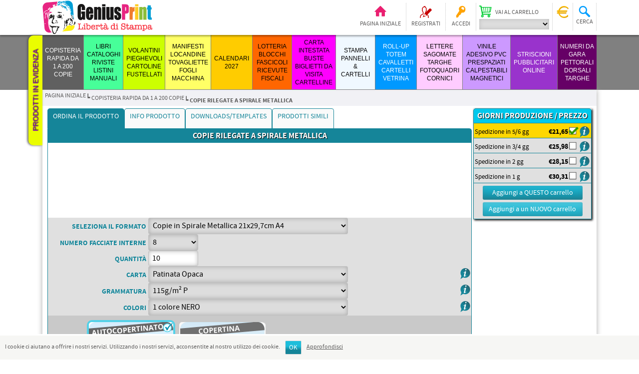

--- FILE ---
content_type: text/html; charset=utf-8
request_url: https://geniusprint.it/86/copie-rilegate-a-spirale-metallica
body_size: 189048
content:

<!DOCTYPE html>
<html >
<head>
    <title>COPIE RILEGATE A SPIRALE METALLICA. Stampa tipografia Low Cost Economica Online</title>
    <meta http-equiv="content-language" content="it-IT">
    <meta http-equiv="Content-type" content="text/html;charset=UTF-8" />
    <meta name="description" content="Stampa Libri Cataloghi Punto metallico Brossura Copertina Rigida Cartonata rilegati a Spirale Stampa volantini pieghevoli manifesti fogli macchina Stampa blocchi carta autocopiante block notes con spirale Stampa pannelli forex polionda totem rollup pubblicitari. Biglietti da visita plastificati carta intesta buste commerciali e a sacco Stampa Calendari online" />
    <meta name="keywords" content="tipografia online low cost stampa blocchi carta autocopiante online stampa biglietti lotteria online stampa riviste online stampa cataloghi online stampa libri online stampa calendari on line stampa brossura manuali stampa libri copertina rigida cartonata online stampa punto metallico online stampa volantini online stampa pieghevoli online stampa A4 stampa A5 stampa pieghevoli a 2 3 4 ante online stampa pannelli stampa cartelli stampa forex online stampa totem pubblicitari online rollup online economici lettere sagomate online stampa striscioni online stampa banner online stampa adeisvi online" />
    
    
    
    
    
    <link href="/Themes/StampaClick-2/Content/styles.css" rel="stylesheet" type="text/css" />
<link href="/Themes/StampaClick-2/Content/rtform.css" rel="stylesheet" type="text/css" />
<link href="/Content/jquery-ui-themes/smoothness/jquery-ui-1.10.3.custom.min.css" rel="stylesheet" type="text/css" />

    <script src="/Scripts/jquery-1.10.2.min.js" type="text/javascript"></script>
<script src="/Scripts/jquery.validate.min.js" type="text/javascript"></script>
<script src="/Scripts/jquery.validate.unobtrusive.min.js" type="text/javascript"></script>
<script src="/Scripts/jquery-ui-1.10.3.custom.min.js" type="text/javascript"></script>
<script src="/Scripts/public.common.js" type="text/javascript"></script>
<script src="/Scripts/public.ajaxcart.js" type="text/javascript"></script>
<script src="/Scripts/jquery.hoverIntent.minified.js" type="text/javascript"></script>
<script src="/Scripts/rt.productbuild.js" type="text/javascript"></script>

    
    
    
    
    
<link rel="shortcut icon" href="https://www.geniusprint.it/favicon.png" />
    <script src="/Scripts/rt-helper.js"></script>
    <script src="/Scripts/rt.efx.js"></script>
    <script>
        function ShowDivPopup(control) {
            var bg = $("<div id='background_cover' style='opacity: 0; position: fixed; top:0; left: 0; background-color: rgba(200, 200, 200, 0.5); z-index: 20000'/>").addClass("background-cover").css("opacity", "0").height($(window).height()).css("width", "100%").css("overflow", "scroll");
            $("body").append(bg);
            var cc = $(control);
            var container = $("<div style='position: relative;'/>").width($(cc).width()).height($(cc).height()).html($(cc).html());

            $(container).css("margin-top", ($(window).height() - $(container).outerHeight()) / 2);
            $(container).css("margin-left", ($(window).width() - $(container).outerWidth()) / 2);

            var closeBar = $("<div style='position: absolute; top: 0; right: 0; z-index: 20001;'/>").addClass("close-bar");
            var closeButton = $("<button style='background-color: red; border: solid 1px inset;' type='button'/>").text("X");

            $(bg).click(function () {
                $("#background_cover").remove();
            });

            $(closeBar).append(closeButton);
            $(container).append(closeBar);
            bg.append(container);
            $(bg).animate({ opacity: 1 }, 300);
        }
    </script>
    <script>
    (function (i, s, o, g, r, a, m) {
        i['GoogleAnalyticsObject'] = r; i[r] = i[r] || function () {
            (i[r].q = i[r].q || []).push(arguments)
        }, i[r].l = 1 * new Date(); a = s.createElement(o),
        m = s.getElementsByTagName(o)[0]; a.async = 1; a.src = g; m.parentNode.insertBefore(a, m)
    })(window, document, 'script', 'https://www.google-analytics.com/analytics.js', 'ga');

        ga('create', 'UA-11954406-1', 'auto');
        ga('set', 'anonymizeIP', true);
        ga('send', 'pageview');

    </script>
</head>
<body>
    <script type="application/ld+json">
        {
        "@context": "http://schema.org/",
        "@type": "Organization",
        "name": "Tipografia Sagittario Franchi Paolo snc di Franchi Giuseppe",
        "url": "https://www.geniusprint.it",
        "address": {
        "@type": "PostalAddress",
        "addressLocality": "San Michele al Tagliamento (VE), Italy",
        "postalCode": "30020",
        "streetAddress": "via Malignani 7"
        },
        "email": "info(at)geniusprint.it",
        "faxNumber": "+39 0431 430095",
        "brand": "geniusprint.it",
        "image": "https://www.geniusprint.it/Themes/StampaClick-2/Content/images/logo.png"
        }
    </script>
    


<div id="dialog-notifications-success" title="Notifica" style="display:none;">
</div>
<div id="dialog-notifications-error" title="Errore" style="display:none;">
</div>
<div id="dialog-confirmation" title="Conferma" style="display:none;">
</div>
<div id="bar-notification" class="bar-notification">
    <span class="close" title="Chiudi">&nbsp;</span>
</div>



<div class="header-links-bar whidest">
    <div class="header-links-content centered">

        
        <div class="header-logo">
            <a href="/86/">
                <img title="" alt="GENIUSPRINT.IT" src="/Themes/StampaClick-2/Content/images/logo.png">
            </a>
        </div>
        
        <div class="header-links-wrapper">
            

<script type="text/javascript">
    $(document).ready(function () {
        $(".header-links li a").bind("click", function () {
            $("header-links-panel").animate({ height: 0 }, 300, function () { $(this).css("display", "none") });
            var current = $(".header-links-panel", $(this).parent());
            if (typeof current != "undefined") {
                $(current).stop()
                $(current).height(0);
                $(current).css("top", $(this).outerHeight() + 2);
                $(current).css("display", "block");
                $(current).width($(".header-links-content").outerWidth());
                $(current).animate({ height: $(current).prop('scrollHeight') }, 300);
            }
        })
    })
</script>
<div class="header-links">
    
    <ul>
        <li>
            <a href="\" class="ico-home" title="Pagina iniziale">Pagina iniziale</a>
        </li>
            <li>
                <a href="/86/register" class="ico-register">Registrati</a>
            </li>
            <li>
                <a class="ico-login" href="/86/login">Accedi</a>
            </li>
                
<li class="ico-cart">
    

<div class="box box-shoppingcart hidden to-left" id="boxshoppingcart">
    <h3>Carrello</h3>
    <div class="cart"></div>
    <a href="/86/cart" class="go">
        <span>Vai al carrello</span>
    </a>
</div>

    <a href="/86/cart" title="Vai al carrello">Vai al carrello</a>
<form action="/ShoppingCart/ShoppingCartChange" id="changeShoppingCartForm" method="get"><select Class="cartselect" data-val="true" data-val-number="The field CurrentCartId must be a number." id="CurrentCartId" name="CurrentCartId" onchange="$(&#39;#changeShoppingCartForm&#39;).submit()"></select>        <button type="submit" style="display: none" id="changeShoppingCartButton"></button>
</form></li>


        
<li class="ico-fidelity" title="Buono fedeltà">
    
    <div class="box box-fidelitydiscount to-left" id="boxfidelitydiscount">
        <h3>Buono fedeltà</h3>
        <table>
            <tr>
                <td class="label">Buono utilizzabile:</td>
                <td class="value"><span id="fidelityDiscountCurrentMonth"></span>&euro;</td>
            </tr>
            <tr>
                <td class="label">Buono accumulato (<span id="fidelityDiscountPerc"></span>%):</td>
                <td class="value"><span id="fidelityDiscountNextMonth"></span>&euro;</td>
            </tr>
        </table>
        <a class="ico-info" href="/topic/TopicDetailsBySystemName?systemName=FidelityDiscountInfo"> </a>
    </div>
</li>

<script>
    $(window).load(function () {
        UpdateFidelityDiscountBox();
    })
    function UpdateFidelityDiscountBox() {
        $("#fidelityDiscountCurrentMonth").text("");
        $("#fidelityDiscountNextMonth").text("");
        var _rtAjaxRequest = $.ajax({
            cache: false,
            url: "/Order/FidelityDiscountBoxAjax",
            type: 'post',
            success: function (response) {
                $("#fidelityDiscountCurrentMonth").text(response.fidelityDiscountCurrentMonth);
                $("#fidelityDiscountNextMonth").text(response.fidelityDiscountNextMonth);
                $("#fidelityDiscountPerc").text(response.fidelityDiscountPerc);
            },
            error: function (XMLHttpRequest, textStatus, errorThrown) {
                //displayBarNotification("WARNING! A problem happened handling the request to the server. Please try later!", 'error', 3500);
                alert(errorThrown);
            },
            complete: function () {
                //AjaxCart.setLoadWaiting(false);
                //_rtAjaxRequest = null;
            }
        });
    }
</script>

        
<li class="ico-search">
    <span>Cerca</span>
    <div class="box to-left box-search" id="search-box">
<form action="/86/search" method="get" onsubmit="return check_small_search_form()">            <table>
                <tr>
                    <td><input type="text" class="search-box-text" id="small-searchterms" autocomplete="off" name="q" /></td>
                    <td><input type="submit" class="search-box-button" value="Cerca" /></td>
                </tr>
            </table>
                
                    <script type="text/javascript">
                        $(function() {
                            $('#small-searchterms').autocomplete({
                                delay: 500,
                                minLength: 3,
                                source: '/86/catalog/searchtermautocomplete',
                                select: function(event, ui) {
                                    $("#small-searchterms").val(ui.item.Label);
                                    setLocation(ui.item.Url);
                                    return false;
                                },
                                appendTo: $("#search-box")
                            })
                            .data("ui-autocomplete")._renderItem = function(ul, item) {
                                var t = item.Label;
                                var ty = item.Type;
                                //html encode
                                t = htmlEncode(t);
                                return $("<li class='" + ty + "'></li>")
                                    .data("item.autocomplete", item)
                                    .append("<a>" + t + "</a>")
                                .appendTo(ul);
                            };
                        });
                    </script>
                
</form>    </div>
</li>

<script type="text/javascript">
    function check_small_search_form() {
        var search_terms = $("#small-searchterms");
        if (search_terms.val() == "" || search_terms.val() == "Cerca") {
            alert('Inserisci la parola chiave di ricerca');
            search_terms.focus();
            return false;
        }
        return true;
    }
    $(".ico-search").bind("click", function(){
        $("#small-searchterms").select();
        $("#small-searchterms").focus();
    });
    $(".ico-search").bind("mouseover", function(){
        setTimeout(function(){
            if ($(".box", $(".ico-search").parent()).css("opacity")<0.9)
            {
                $("#small-searchterms").select();
                $("#small-searchterms").focus();
            }
        }, 350);
    });
</script>

        
    </ul>
    
    <script type="text/javascript">
        function UpdateHeaderCartQty() {
            $.ajax({
                cache: false,
                url: "common/UpdateHeaderCartQty",
                type: 'post',
                success: function (response) {
                    $("#top_cart_qty").text(response.shoppingcartitems);
                    $("#top_wishlist_qty").text(response.wishlistitems);
                },
                complete: function () {
                },
                error: function (XMLHttpRequest, textStatus, errorThrown) {
                    alert(errorThrown);
                }
            });
        }
    </script>

            <script type="text/javascript">
            $(document).ready(function () {
                $('.header').on('mouseenter', '#topcartlink', function () {
                    $('#flyout-cart').addClass('active');
                });
                $('.header').on('mouseleave', '#topcartlink', function () {
                    $('#flyout-cart').removeClass('active');
                });
                $('.header').on('mouseenter', '#flyout-cart', function () {
                    $('#flyout-cart').addClass('active');
                });
                $('.header').on('mouseleave', '#flyout-cart', function () {
                    $('#flyout-cart').removeClass('active');
                });
            });
        </script>
</div>

<script>
    $(window).load(function () {
        $(".header-links ul li").hoverIntent(
            {
                over: function () {
                    if ($(this).parent().parent().hasClass("header-links")) {
                        $(".header-links ul li .box").finish().fadeOut(10);
                        if (!$(".box", this).hasClass("hidden")) {
                            $(".box", this).fadeIn(300);
                        }
                    }
                },
                out: function () {
                    if ($(this).parent().parent().hasClass("header-links")) {
                        $(".box", this).fadeOut(100);
                    }
                },
                timeout: 200
            });
        $(".header-links ul > li span").bind("click", function () {
            if ($(this).parent().parent().parent().hasClass("header-links")) {
                $(".header-links ul li .box").finish().fadeOut(10);
                if (!$(".box", $(this).parent()).hasClass("hidden")) {
                    $(".box", $(this).parent()).fadeIn(300);
                }
            }
        });
    })
</script>
        </div>
        
<div class="border-tabs">
    <div class="border-tabs-container">
            <div class="border-tabs-item">
                <div class="highlights-button">
                    <a href="/ProductHighlights" target="_self">Prodotti in evidenza</a>
                </div>
            </div>
            </div>
</div>

    <script>
        var wTab = 0;
        $(".border-tabs-item > div").each(function () {
            wTab += $(this).outerWidth()
            $(this).css("top", wTab);
            $(".border-tabs").css("left", -1 * $(this).height());
        })

        var offersButtonInitialHeight = 0;
        var offersButtonInitialLeft = 0;
        $(".border-tabs-item > div").on("mouseover", function () {
            $(this).stop();
            if (offersButtonInitialHeight == 0) {
                offersButtonInitialHeight = $(this).height();
                offersButtonInitialLeft = parseInt($(this).css("left"));
            }
            $(this).animate(
                {
                    left: offersButtonInitialLeft - 10,
                    height: offersButtonInitialHeight + 10
                }, 200
            );
        });
        $(".border-tabs-item > div").on("mouseout", function () {
            $(this).stop();
            $(this).animate(
                {
                    height: offersButtonInitialHeight,
                    left: offersButtonInitialLeft
                }, 200
            );
        });

            //var items = $(".border-tabs .border-tabs-item");
            //if (items.length > 0) {
            //    var w = parseInt($(items[0]).css("top")) + $(items[0]).outerWidth();
            //    for (var i = 1; i < items.length; i++) {
            //        $(items[i]).css("top", w);
            //        w = w + $(items[i]).width();
            //    }
            //}
    </script>


        
    </div>
</div>



    <script type="application/ld+json">
        {
        "@context": "http://schema.org",
        "@graph": [
{"@type":"Product","name":"COPIE NON RILEGATE","url":"/it/stampa-copie"},
{"@type":"Product","name":"COPIE CUCITE CON 2 PUNTI METALLICI","url":"/it/copisteria-punti-metallici"},
{"@type":"Product","name":"COPIE RILEGATE CON BROSSURA FRESATA","url":"/it/copie-rilegate-brossura-fresata"},
{"@type":"Product","name":"COPIE RILEGATE A SPIRALE METALLICA","url":"/it/copie-rilegate-a-spirale-metallica"},
{"@type":"Product","name":"COPISTERIA RAPIDA da 1 a 200 copie","url":"/it/copisteria-online"},
{"@type":"Product","name":"STAMPA PUNTI METALLICI","url":"/it/punti-metallici"},
{"@type":"Product","name":"CATALOGHI BROSSURA FILO REFE","url":"/it/stampa-cataloghi-low-cost"},
{"@type":"Product","name":"Manuali e Libri rilegati in Brossura Fresata","url":"/it/meglio-la-brossura-fresata-o-bossura-cucita"},
{"@type":"Product","name":"Libri con Copertina Rigida Cartonata","url":"/it/stampa-libri-copertina-cartonata-rigida"},
{"@type":"Product","name":"RILEGATURA SPIRALE METALLICA","url":"/it/rilegatura-spirale-metallica-2"},
{"@type":"Product","name":"LIBRI CATALOGHI RIVISTE LISTINI MANUALI","url":"/it/tipografia-online"},
{"@type":"Product","name":"STAMPA VOLANTINI CARTOLINE CARD SEGNALIBRI","url":"/it/stampa-low-cost-online"},
{"@type":"Product","name":"STAMPA PIEGHEVOLI ONLINE","url":"/it/stampa-pieghevoli-online"},
{"@type":"Product","name":"VOLANTINI FUSTELLATI con Taglio Sagomato","url":"/it/stampa-volantini-fustellati"},
{"@type":"Product","name":"etichette adesive in carta","url":"/it/stampa-etichette-adesive-in-carta"},
{"@type":"Product","name":"ETICHETTE & CARTELLINI PER ABBIGLIAMENTO","url":"/it/etichette-e-cartellini-per-abbigliamento"},
{"@type":"Product","name":"stampati numerati e con dati variabili","url":"/it/stampa-tessere-numerate"},
{"@type":"Product","name":"Mappe incollate in blocco","url":"/it/mappe-incollate-in-blocco"},
{"@type":"Product","name":"AUGURI di NATALE","url":"/it/auguri-di-natale"},
{"@type":"Product","name":"VOLANTINI PIEGHEVOLI CARTOLINE FUSTELLATI","url":"/it/volantini-pieghevoli-low-cost"},
{"@type":"Product","name":"MANIFESTI e LOCANDINE","url":"/it/stampa-manifesti-low-cost-70x100-50x70-e-locandine-a3-online"},
{"@type":"Product","name":"Stampa Tovagliette per ristorante","url":"/it/tovagliette-per-ristorante"},
{"@type":"Product","name":"STAMPA FOGLI MACCHINA","url":"/it/stampa-fogli-macchina-online"},
{"@type":"Product","name":"STAMPA FOGLI MACCHINA PLASTIFICATI","url":"/it/stampa-fogli-macchina-plastificati"},
{"@type":"Product","name":"MANIFESTI LOCANDINE TOVAGLIETTE FOGLI MACCHINA","url":"/it/categoria-manifesti-locandine-tovalgiette-e-fogli-macchina"},
{"@type":"Product","name":"CALENDARI da TAVOLO con SPIRALE","url":"/it/stampa-calendari-da-tavolo"},
{"@type":"Product","name":"CALENDARI con Spirale e Gancio","url":"/it/calendari-a-muro-low-cost"},
{"@type":"Product","name":"CALENDARI PUNTO METALLICO","url":"/it/stampa-calendari-punto-metallico-con-foro"},
{"@type":"Product","name":"Planning Settimanali","url":"/it/blocco-planning-settimanale-2026"},
{"@type":"Product","name":"Calendari incollati con foro","url":"/it/calendari-incollati-con-foro"},
{"@type":"Product","name":"CALENDARIETTI TASCABILI","url":"/it/calendarietti-tascabili-personalizzati-online"},
{"@type":"Product","name":"CALENDARI 2027","url":"/it/stampa-calendari-on-line-2027"},
{"@type":"Product","name":"stampa blocchi lotteria numerati personalizzati a 2 taglian","url":"/it/stampa-biglietti-della-lotteria-online"},
{"@type":"Product","name":"STAMPA BLOCK NOTES incollati o con spirale","url":"/it/stampa-block-notes"},
{"@type":"Product","name":"Stampa Block Notes 10x10cm incollato","url":"/it/stampa-block-notes-10x10cm-incollato","image":"https://www.geniusprint.it/content/images/thumbs/0008661_stampa-block-notes-incollati_125.jpeg"},
{"@type":"Product","name":"Ricevute Fiscali  e di cortesia A4 Perforate ","url":"/it/stampa-ricevute-fiscali-hotel-alberghi-a4-perforate-per-stampanti-laser"},
{"@type":"Product","name":"Carta Chimica Autocopianti","url":"/it/stampa-blocchi-autocopianti-online"},
{"@type":"Product","name":"blocchi comanda ristoranti","url":"/it/stampa-blocchi-comande-ristorante-pizzeria-in-carta-chimica-con-4-perforazioni"},
{"@type":"Product","name":"LOTTERIA BLOCCHI FASCICOLI RICEVUTE FISCALI","url":"/it/stampa-blocchi-online"},
{"@type":"Product","name":"CARTA INTESTATA","url":"/it/stampa-carta-intestata-online-personalizzata"},
{"@type":"Product","name":"BIGLIETTI DA VISITA","url":"/it/stampa-biglietti-da-visita-in-24-ore-online"},
{"@type":"Product","name":"STAMPA BUSTE","url":"/it/stampare-buste"},
{"@type":"Product","name":"CARTELLINE PORTADOCUMENTI","url":"/it/cartelline-portadocumenti-2"},
{"@type":"Product","name":"CARTA INTESTATA BUSTE BIGLIETTI DA VISITA CARTELLINE","url":"/it/stampa-carta-intestata-online"},
{"@type":"Product","name":"FOREX","url":"/it/stampa-digitale-pannelli-forex-prezzi-bassi-low-cost-online"},
{"@type":"Product","name":"SANDWICH FOREX","url":"/it/pannello-sandwich-forex"},
{"@type":"Product","name":"PANNELLI in POLIONDA","url":"/it/pannelli-in-polionda"},
{"@type":"Product","name":"POLIONDA","url":"/it/pannelli-su-polionda","image":"https://www.geniusprint.it/content/images/thumbs/0009979_pannelli-in-polionda_125.jpeg"},
{"@type":"Product","name":"SMART-X","url":"/it/stampa-smart-x-2"},
{"@type":"Product","name":"DIBOND ALLUMINIO","url":"/it/pannello-dibond-alluminio"},
{"@type":"Product","name":"PLEXYGLASS OPALINO","url":"/it/plexyglass-opalino"},
{"@type":"Product","name":"CARTONE ALVEOLARE","url":"/it/cartone_alveolare"},
{"@type":"Product","name":"CARTONE MICROONDA","url":"/it/cartone-microonda"},
{"@type":"Product","name":"KAPA-TEX","url":"/it/kapa-tex"},
{"@type":"Product","name":"IXBOLLE","url":"/it/ixbolle"},
{"@type":"Product","name":"STAMPA PANNELLI & CARTELLI","url":"/it/stampa-pannelli"},
{"@type":"Product","name":"ROLLUP","url":"/it/roll-up-economico"},
{"@type":"Product","name":"TOTEM PUBBLICITARI","url":"/it/stampa-totem-pubblicitari-2"},
{"@type":"Product","name":"Basi per pannelli autoportanti","url":"/it/basi-per-pannelli-rigidi"},
{"@type":"Product","name":"PORTADEPLIANT DA TERRA, BANCO","url":"/it/portadepliant-espositori-portafogli-a4-da-terra-da-banco-da-vetrina-in-plexiglas"},
{"@type":"Product","name":"CARTELLI VETRINA","url":"/it/stampa-cartelli-vetrina-espositori-da-banco"},
{"@type":"Product","name":"VETRINE COMUNICANTI","url":"/it/vetrine-comunicanti"},
{"@type":"Product","name":"ROLL-UP TOTEM CAVALLETTI CARTELLI VETRINA","url":"/it/rollup-economici"},
{"@type":"Product","name":"LETTERE SAGOMATE","url":"/it/lettere-sagomate-spessorate"},
{"@type":"Product","name":"TARGHE IN PLEXYGLASS","url":"/it/targhe-in-plexiglass-con-distanziali"},
{"@type":"Product","name":"DISTANZIALI per TARGHE","url":"/it/distanziali-per-targhe-plexi"},
{"@type":"Product","name":"Foto su Fotoquadri","url":"/it/stampa-fotoquadri-online-2"},
{"@type":"Product","name":"QUADRI su TELA Canvas","url":"/it/stampa-quadri-online-su-tela-canvas"},
{"@type":"Product","name":"Stampa Cornice per Foto Ricordo","url":"/it/stampa-cornice-per-foto-ricordo"},
{"@type":"Product","name":"LETTERE SAGOMATE TARGHE FOTOQUADRI CORNICI","url":"/it/lettere-sagomate-targhe-plexy-fotoquadri-cornici-basi"},
{"@type":"Product","name":"PVC adesivi online","url":"/it/pvc-adesivi-online"},
{"@type":"Product","name":"Adesivi PRESPAZIATI con Application Tape","url":"/it/adesivi-prespaziati-con-application-tape"},
{"@type":"Product","name":"Adesivi Calpestabili per pavimento","url":"/it/stampa-adesivi-calpestabili-per-pavimento-antisdruciolo"},
{"@type":"Product","name":"Stampa Magneti Personalizzati","url":"/it/stampa-gomma-magnetica-per-auto-personalizzata-online"},
{"@type":"Product","name":"Tappetini Mouse Pad Personalizzati","url":"/it/mouse-pad-personalizzati"},
{"@type":"Product","name":"VINILE ADESIVO PVC PRESPAZIATI CALPESTABILI MAGNETICI","url":"/it/pvc-adesivi-calpestabili-magnetici"},
{"@type":"Product","name":"Carta da Parati Personalizzata","url":"/it/carta-da-parati-personalizzata"},
{"@type":"Product","name":"stampa Banner e Striscioni","url":"/it/stampa-banner-borchiati-striscioni-pubblicitari-personalizzati-online"},
{"@type":"Product","name":"Stampa Telo Canvas","url":"/it/stampa-tela-canvas"},
{"@type":"Product","name":"STRISCIONI PUBBLICITARI ONLINE","url":"/it/striscioni-pubblicitari-online"},
{"@type":"Product","name":"PETTORALI NUMERI DA GARA","url":"/it/pettorali-e-numeri-da-gara"},
{"@type":"Product","name":"PETTORALI con NOME ATLETA","url":"/it/pettorali-gara-nome-atleta"},
{"@type":"Product","name":"stampa numeri da gara mtb","url":"/it/620-2"},
{"@type":"Product","name":"Numeri da Gara Pettorali Dorsali Targhe","url":"/it/stampa-numeri-da-gara-pettorali-dorsali"}
        ]
        }
    </script>

<div class="category-menu-bar whidest">
    <div class="category-menu centered">
        <div id="header_menu_dropdown">&nbsp;</div>
        <div id="category_menu_dropdown">Categorie</div>
            <div class="category">
                    <div class="item first  " data-background="" data-color="" style="width: 7.00%">
                        <a href="/it/copisteria-online" title="COPISTERIA RAPIDA da 1 a 200 copie">COPISTERIA RAPIDA da 1 a 200 copie</a>
                        <div class="dropdown-button"></div>
                        <div class="dropdown">
                                <div class="subcategory1">
                                            <div class="row">
                                            <div class="box ">
                                                    <div class="image">
                                                        <a href="/it/stampa-copie" title="COPIE NON RILEGATE">
                                                                <img alt="Stampa rapida copie non rilegate da file pdf, in nero o a colori con prezzi eccezionalmente bassi" src="https://www.geniusprint.it/content/images/thumbs/0009941_copie-non-rilegate_125.jpeg" data-src-rollup="" title="COPIE NON RILEGATE" />
                                                        </a>
                                                    </div>
                                                <div class="text">
                                                    <a href="/it/stampa-copie" title="COPIE NON RILEGATE">
                                                        COPIE NON RILEGATE
                                                    </a>
                                                        <br />
                                                        <a href="/it/stampa-copie" title="COPIE NON RILEGATE" class="short-description">
                                                            Stampa rapida copie non rilegate da file pdf, in nero o a colori con prezzi eccezionalmente bassi
                                                        </a>
                                                                                                    </div>
                                            </div>
                                            <div class="box ">
                                                    <div class="image">
                                                        <a href="/it/copisteria-punti-metallici" title="COPIE CUCITE CON 2 PUNTI METALLICI">
                                                                <img alt="stampa Copie cucite con 2 punti metallici dal vostro pdf" src="https://www.geniusprint.it/content/images/thumbs/0009935_copie-cucite-con-2-punti-metallici_125.jpeg" data-src-rollup="" title="COPIE CUCITE CON 2 PUNTI METALLICI" />
                                                        </a>
                                                    </div>
                                                <div class="text">
                                                    <a href="/it/copisteria-punti-metallici" title="COPIE CUCITE CON 2 PUNTI METALLICI">
                                                        COPIE CUCITE CON 2 PUNTI METALLICI
                                                    </a>
                                                        <br />
                                                        <a href="/it/copisteria-punti-metallici" title="COPIE CUCITE CON 2 PUNTI METALLICI" class="short-description">
                                                            stampa Copie cucite con 2 punti metallici dal vostro pdf
                                                        </a>
                                                                                                    </div>
                                            </div>
                                            <div class="box ">
                                                    <div class="image">
                                                        <a href="/it/copie-rilegate-brossura-fresata" title="COPIE RILEGATE CON BROSSURA FRESATA">
                                                                <img alt="da 1 copia, con spessori fino a 500 facciate" src="https://www.geniusprint.it/content/images/thumbs/0009939_copie-rilegate-con-brossura-fresata_125.jpeg" data-src-rollup="" title="COPIE RILEGATE CON BROSSURA FRESATA" />
                                                        </a>
                                                    </div>
                                                <div class="text">
                                                    <a href="/it/copie-rilegate-brossura-fresata" title="COPIE RILEGATE CON BROSSURA FRESATA">
                                                        COPIE RILEGATE CON BROSSURA FRESATA
                                                    </a>
                                                        <br />
                                                        <a href="/it/copie-rilegate-brossura-fresata" title="COPIE RILEGATE CON BROSSURA FRESATA" class="short-description">
                                                            da 1 copia, con spessori fino a 500 facciate
                                                        </a>
                                                                                                    </div>
                                            </div>
                                            <div class="box ">
                                                    <div class="image">
                                                        <a href="/it/copie-rilegate-a-spirale-metallica" title="COPIE RILEGATE A SPIRALE METALLICA">
                                                                <img alt="copie rilegate con spirale metallicafino, spessore fino a circa 200 facciate in carta usomano 80gr" src="https://www.geniusprint.it/content/images/thumbs/0009940_copie-rilegate-a-spirale-metallica_125.jpeg" data-src-rollup="" title="COPIE RILEGATE A SPIRALE METALLICA" />
                                                        </a>
                                                    </div>
                                                <div class="text">
                                                    <a href="/it/copie-rilegate-a-spirale-metallica" title="COPIE RILEGATE A SPIRALE METALLICA">
                                                        COPIE RILEGATE A SPIRALE METALLICA
                                                    </a>
                                                        <br />
                                                        <a href="/it/copie-rilegate-a-spirale-metallica" title="COPIE RILEGATE A SPIRALE METALLICA" class="short-description">
                                                            copie rilegate con spirale metallicafino, spessore fino a circa 200 facciate in carta usomano 80gr
                                                        </a>
                                                                                                    </div>
                                            </div>
                                                                        </div>
                                </div>
                                <div class="clear"></div>
                        </div>
                    </div>
                    <div class="item   " data-background="#47ff99" data-color="#000000" style="width: 7.00%">
                        <a href="/it/tipografia-online" title="LIBRI CATALOGHI RIVISTE LISTINI MANUALI">LIBRI CATALOGHI RIVISTE LISTINI MANUALI</a>
                        <div class="dropdown-button"></div>
                        <div class="dropdown">
                                <div class="subcategory1">
                                            <div class="row">
                                            <div class="box ">
                                                    <div class="image">
                                                        <a href="/it/punti-metallici" title="STAMPA PUNTI METALLICI">
                                                                <img alt="Stampa riviste punto metallico low cost" src="https://www.geniusprint.it/content/images/thumbs/0008233_stampa-riviste-punto-metallico_125.jpeg" data-src-rollup="" title="STAMPA PUNTI METALLICI" />
                                                        </a>
                                                    </div>
                                                <div class="text">
                                                    <a href="/it/punti-metallici" title="STAMPA PUNTI METALLICI">
                                                        STAMPA PUNTI METALLICI
                                                    </a>
                                                        <br />
                                                        <a href="/it/punti-metallici" title="STAMPA PUNTI METALLICI" class="short-description">
                                                            Stampa riviste punto metallico low cost
                                                        </a>
                                                                                                    </div>
                                            </div>
                                            <div class="box ">
                                                    <div class="image">
                                                        <a href="/it/stampa-cataloghi-low-cost" title="CATALOGHI BROSSURA FILO REFE">
                                                                <img alt="La Brossura cucita a Filo Refe &#232; la pi&#249; prestigiosa soluzione di legatura per raccogliere le tue informazioni stampate!" src="https://www.geniusprint.it/content/images/thumbs/0008236_stampa-libri-filo-refe_125.jpeg" data-src-rollup="" title="CATALOGHI BROSSURA FILO REFE" />
                                                        </a>
                                                    </div>
                                                <div class="text">
                                                    <a href="/it/stampa-cataloghi-low-cost" title="CATALOGHI BROSSURA FILO REFE">
                                                        CATALOGHI BROSSURA FILO REFE
                                                    </a>
                                                        <br />
                                                        <a href="/it/stampa-cataloghi-low-cost" title="CATALOGHI BROSSURA FILO REFE" class="short-description">
                                                            La Brossura cucita a Filo Refe &#232; la pi&#249; prestigiosa soluzione di legatura per raccogliere le tue informazioni stampate!
                                                        </a>
                                                                                                    </div>
                                            </div>
                                            <div class="box ">
                                                    <div class="image">
                                                        <a href="/it/meglio-la-brossura-fresata-o-bossura-cucita" title="Manuali e Libri rilegati in Brossura Fresata">
                                                                <img alt="Libri in Brossura FRESATA grecata e incollata" src="https://www.geniusprint.it/content/images/thumbs/0008485_stampa-brossura-fresata_125.jpeg" data-src-rollup="" title="Manuali e Libri rilegati in Brossura Fresata" />
                                                        </a>
                                                    </div>
                                                <div class="text">
                                                    <a href="/it/meglio-la-brossura-fresata-o-bossura-cucita" title="Manuali e Libri rilegati in Brossura Fresata">
                                                        Manuali e Libri rilegati in Brossura Fresata
                                                    </a>
                                                        <br />
                                                        <a href="/it/meglio-la-brossura-fresata-o-bossura-cucita" title="Manuali e Libri rilegati in Brossura Fresata" class="short-description">
                                                            Libri in Brossura FRESATA grecata e incollata
                                                        </a>
                                                                                                    </div>
                                            </div>
                                            <div class="box ">
                                                    <div class="image">
                                                        <a href="/it/stampa-libri-copertina-cartonata-rigida" title="Libri con Copertina Rigida Cartonata">
                                                                <img alt="I libri con la loro veste migliore: con copertina rigida cartonata." src="https://www.geniusprint.it/content/images/thumbs/0009516_libri-con-copertina-rigida-cartonata_125.jpeg" data-src-rollup="" title="Libri con Copertina Rigida Cartonata" />
                                                        </a>
                                                    </div>
                                                <div class="text">
                                                    <a href="/it/stampa-libri-copertina-cartonata-rigida" title="Libri con Copertina Rigida Cartonata">
                                                        Libri con Copertina Rigida Cartonata
                                                    </a>
                                                        <br />
                                                        <a href="/it/stampa-libri-copertina-cartonata-rigida" title="Libri con Copertina Rigida Cartonata" class="short-description">
                                                            I libri con la loro veste migliore: con copertina rigida cartonata.
                                                        </a>
                                                                                                    </div>
                                            </div>
                                            <div class="box ">
                                                    <div class="image">
                                                        <a href="/it/rilegatura-spirale-metallica-2" title="RILEGATURA SPIRALE METALLICA">
                                                                <img alt="Cataloghi rilegati con spirale eleganti e moderni, con le pagine che si girano a 360&#176;" src="https://www.geniusprint.it/content/images/thumbs/0008237_spirale-metallica_125.jpeg" data-src-rollup="" title="RILEGATURA SPIRALE METALLICA" />
                                                        </a>
                                                    </div>
                                                <div class="text">
                                                    <a href="/it/rilegatura-spirale-metallica-2" title="RILEGATURA SPIRALE METALLICA">
                                                        RILEGATURA SPIRALE METALLICA
                                                    </a>
                                                        <br />
                                                        <a href="/it/rilegatura-spirale-metallica-2" title="RILEGATURA SPIRALE METALLICA" class="short-description">
                                                            Cataloghi rilegati con spirale eleganti e moderni, con le pagine che si girano a 360&#176;
                                                        </a>
                                                                                                    </div>
                                            </div>
                                            </div>
                                                                    </div>
                                <div class="clear"></div>
                        </div>
                    </div>
                    <div class="item   " data-background="#CCFF00	" data-color="#000000" style="width: 7.00%">
                        <a href="/it/volantini-pieghevoli-low-cost" title="VOLANTINI PIEGHEVOLI CARTOLINE FUSTELLATI">VOLANTINI PIEGHEVOLI CARTOLINE FUSTELLATI</a>
                        <div class="dropdown-button"></div>
                        <div class="dropdown">
                                <div class="subcategory1">
                                            <div class="row">
                                            <div class="box ">
                                                    <div class="image">
                                                        <a href="/it/stampa-low-cost-online" title="STAMPA VOLANTINI CARTOLINE CARD SEGNALIBRI">
                                                                <img alt="Stampa Low Cost online: il modo pi&#249; semplice di comunicare con la carta stampata: 1) scegli formato, carta e quantit&#224;; 2) invia il file; 3) VOLANTINI IN ARRIVO!!" src="https://www.geniusprint.it/content/images/thumbs/0010276_stampa-volantini_125.jpeg" data-src-rollup="" title="STAMPA VOLANTINI CARTOLINE CARD SEGNALIBRI" />
                                                        </a>
                                                    </div>
                                                <div class="text">
                                                    <a href="/it/stampa-low-cost-online" title="STAMPA VOLANTINI CARTOLINE CARD SEGNALIBRI">
                                                        STAMPA VOLANTINI CARTOLINE CARD SEGNALIBRI
                                                    </a>
                                                        <br />
                                                        <a href="/it/stampa-low-cost-online" title="STAMPA VOLANTINI CARTOLINE CARD SEGNALIBRI" class="short-description">
                                                            Stampa Low Cost online: il modo pi&#249; semplice di comunicare con la carta stampata: 1) scegli formato, carta e quantit&#224;; 2) invia il file; 3) VOLANTINI IN ARRIVO!!
                                                        </a>
                                                                                                    </div>
                                            </div>
                                            <div class="box ">
                                                    <div class="image">
                                                        <a href="/it/stampa-pieghevoli-online" title="STAMPA PIEGHEVOLI ONLINE">
                                                                <img alt="In primo piano i formati pi&#249; richiesti, se non lo trovi in evidenza seleziona l&#39;icona verde TUTTI I FORMATI, individua il tipo di piega; Scegli il formato CHIUSO

Pieghevole &#232; ogni volantino piegato: 1) Individua il tipo di piega; 2) Scegli il formato CHIUSO; 3)Ordine e Invia Il file; 4) Pieghevoli in arrivo!!" src="https://www.geniusprint.it/content/images/thumbs/0010277_stampa-pieghevoli-online_125.jpeg" data-src-rollup="" title="STAMPA PIEGHEVOLI ONLINE" />
                                                        </a>
                                                    </div>
                                                <div class="text">
                                                    <a href="/it/stampa-pieghevoli-online" title="STAMPA PIEGHEVOLI ONLINE">
                                                        STAMPA PIEGHEVOLI ONLINE
                                                    </a>
                                                        <br />
                                                        <a href="/it/stampa-pieghevoli-online" title="STAMPA PIEGHEVOLI ONLINE" class="short-description">
                                                            In primo piano i formati pi&#249; richiesti, se non lo trovi in evidenza seleziona l&#39;icona verde TUTTI I FORMATI, individua il tipo di piega; Scegli il formato CHIUSO

Pieghevole &#232; ogni volantino piegato: 1) Individua il tipo di piega; 2) Scegli il formato CHIUSO; 3)Ordine e Invia Il file; 4) Pieghevoli in arrivo!!
                                                        </a>
                                                                                                    </div>
                                            </div>
                                            <div class="box ">
                                                    <div class="image">
                                                        <a href="/it/stampa-volantini-fustellati" title="VOLANTINI FUSTELLATI con Taglio Sagomato">
                                                                <img alt="Esci dal solito rettangolo! Volantini con forme sagomate fustellate" src="https://www.geniusprint.it/content/images/thumbs/0007848_volantini-flyer-fustellati_125.jpeg" data-src-rollup="" title="VOLANTINI FUSTELLATI con Taglio Sagomato" />
                                                        </a>
                                                    </div>
                                                <div class="text">
                                                    <a href="/it/stampa-volantini-fustellati" title="VOLANTINI FUSTELLATI con Taglio Sagomato">
                                                        VOLANTINI FUSTELLATI con Taglio Sagomato
                                                    </a>
                                                        <br />
                                                        <a href="/it/stampa-volantini-fustellati" title="VOLANTINI FUSTELLATI con Taglio Sagomato" class="short-description">
                                                            Esci dal solito rettangolo! Volantini con forme sagomate fustellate
                                                        </a>
                                                                                                    </div>
                                            </div>
                                            <div class="box ">
                                                    <div class="image">
                                                        <a href="/it/stampa-etichette-adesive-in-carta" title="etichette adesive in carta">
                                                                <img alt="Stampa Etichette Adesive in carta su foglio steso. All&#39;attacco!" src="https://www.geniusprint.it/content/images/thumbs/0007897_stampa-etichette-adesive-in-carta_125.jpeg" data-src-rollup="" title="etichette adesive in carta" />
                                                        </a>
                                                    </div>
                                                <div class="text">
                                                    <a href="/it/stampa-etichette-adesive-in-carta" title="etichette adesive in carta">
                                                        etichette adesive in carta
                                                    </a>
                                                        <br />
                                                        <a href="/it/stampa-etichette-adesive-in-carta" title="etichette adesive in carta" class="short-description">
                                                            Stampa Etichette Adesive in carta su foglio steso. All&#39;attacco!
                                                        </a>
                                                                                                    </div>
                                            </div>
                                            <div class="box ">
                                                    <div class="image">
                                                        <a href="/it/etichette-e-cartellini-per-abbigliamento" title="ETICHETTE &amp; CARTELLINI PER ABBIGLIAMENTO">
                                                                <img alt="bindelli con foro per abbigliamento con pregiate carte bianche e avorio oppure scure dark e nere" src="https://www.geniusprint.it/content/images/thumbs/0008677_etichette-cartellini-per-abbigliamento_125.jpeg" data-src-rollup="" title="ETICHETTE &amp; CARTELLINI PER ABBIGLIAMENTO" />
                                                        </a>
                                                    </div>
                                                <div class="text">
                                                    <a href="/it/etichette-e-cartellini-per-abbigliamento" title="ETICHETTE &amp; CARTELLINI PER ABBIGLIAMENTO">
                                                        ETICHETTE &amp; CARTELLINI PER ABBIGLIAMENTO
                                                    </a>
                                                        <br />
                                                        <a href="/it/etichette-e-cartellini-per-abbigliamento" title="ETICHETTE &amp; CARTELLINI PER ABBIGLIAMENTO" class="short-description">
                                                            bindelli con foro per abbigliamento con pregiate carte bianche e avorio oppure scure dark e nere
                                                        </a>
                                                                                                    </div>
                                            </div>
                                            </div>
                                            <div class="row">
                                            <div class="box ">
                                                    <div class="image">
                                                        <a href="/it/stampa-tessere-numerate" title="stampati numerati e con dati variabili">
                                                                <img alt="Tessere e card associative numerate, card nominative, bollettini postali, etichette, comunicazioni personalizzate" src="https://www.geniusprint.it/content/images/thumbs/0009774_stampati-numerati-e-con-dati-variabili_125.jpeg" data-src-rollup="" title="stampati numerati e con dati variabili" />
                                                        </a>
                                                    </div>
                                                <div class="text">
                                                    <a href="/it/stampa-tessere-numerate" title="stampati numerati e con dati variabili">
                                                        stampati numerati e con dati variabili
                                                    </a>
                                                        <br />
                                                        <a href="/it/stampa-tessere-numerate" title="stampati numerati e con dati variabili" class="short-description">
                                                            Tessere e card associative numerate, card nominative, bollettini postali, etichette, comunicazioni personalizzate
                                                        </a>
                                                                                                    </div>
                                            </div>
                                            <div class="box ">
                                                    <div class="image">
                                                        <a href="/it/mappe-incollate-in-blocco" title="Mappe incollate in blocco">
                                                                <img alt="Mappe e piantine turistiche incollate in blocco" src="https://www.geniusprint.it/content/images/thumbs/0009481_mappe-incollate-in-blocco_125.jpeg" data-src-rollup="" title="Mappe incollate in blocco" />
                                                        </a>
                                                    </div>
                                                <div class="text">
                                                    <a href="/it/mappe-incollate-in-blocco" title="Mappe incollate in blocco">
                                                        Mappe incollate in blocco
                                                    </a>
                                                        <br />
                                                        <a href="/it/mappe-incollate-in-blocco" title="Mappe incollate in blocco" class="short-description">
                                                            Mappe e piantine turistiche incollate in blocco
                                                        </a>
                                                                                                    </div>
                                            </div>
                                            <div class="box ">
                                                    <div class="image">
                                                        <a href="/it/auguri-di-natale" title="AUGURI di NATALE">
                                                        </a>
                                                    </div>
                                                <div class="text">
                                                    <a href="/it/auguri-di-natale" title="AUGURI di NATALE">
                                                        AUGURI di NATALE
                                                    </a>
                                                        <br />
                                                        <a href="/it/auguri-di-natale" title="AUGURI di NATALE" class="short-description">
                                                            Scegli tra le nostre proposte grafiche di Auguri, inviaci il tuo logo per personalizzarle. Nei formati 11x23, 12x18 e 14x9cm
                                                        </a>
                                                                                                    </div>
                                            </div>
                                                                        </div>
                                </div>
                                <div class="clear"></div>
                        </div>
                    </div>
                    <div class="item   " data-background="#ffff66" data-color="#000000" style="width: 7.00%">
                        <a href="/it/categoria-manifesti-locandine-tovalgiette-e-fogli-macchina" title="MANIFESTI LOCANDINE TOVAGLIETTE FOGLI MACCHINA">MANIFESTI LOCANDINE TOVAGLIETTE FOGLI MACCHINA</a>
                        <div class="dropdown-button"></div>
                        <div class="dropdown">
                                <div class="subcategory1">
                                            <div class="row">
                                            <div class="box ">
                                                    <div class="image">
                                                        <a href="/it/stampa-manifesti-low-cost-70x100-50x70-e-locandine-a3-online" title="MANIFESTI e LOCANDINE">
                                                                <img alt="in stampa OFFSET e DIGITALE nei formati CLASSICI... 70x100, 50x70, 33x70, 35x50 e A3" src="https://www.geniusprint.it/content/images/thumbs/0007850_stampa-manifesti-online-low-cost_125.jpeg" data-src-rollup="" title="MANIFESTI e LOCANDINE" />
                                                        </a>
                                                    </div>
                                                <div class="text">
                                                    <a href="/it/stampa-manifesti-low-cost-70x100-50x70-e-locandine-a3-online" title="MANIFESTI e LOCANDINE">
                                                        MANIFESTI e LOCANDINE
                                                    </a>
                                                        <br />
                                                        <a href="/it/stampa-manifesti-low-cost-70x100-50x70-e-locandine-a3-online" title="MANIFESTI e LOCANDINE" class="short-description">
                                                            in stampa OFFSET e DIGITALE nei formati CLASSICI... 70x100, 50x70, 33x70, 35x50 e A3
                                                        </a>
                                                                                                    </div>
                                            </div>
                                            <div class="box ">
                                                    <div class="image">
                                                        <a href="/it/tovagliette-per-ristorante" title="Stampa Tovagliette per ristorante">
                                                                <img alt="in carta bianca o paglia, per pubblicit&#224; o decorazione, funzionali ed economiche" src="https://www.geniusprint.it/content/images/thumbs/0007902_stampa-tovagliette-americane-per-ristorante_125.jpeg" data-src-rollup="" title="Stampa Tovagliette per ristorante" />
                                                        </a>
                                                    </div>
                                                <div class="text">
                                                    <a href="/it/tovagliette-per-ristorante" title="Stampa Tovagliette per ristorante">
                                                        Stampa Tovagliette per ristorante
                                                    </a>
                                                        <br />
                                                        <a href="/it/tovagliette-per-ristorante" title="Stampa Tovagliette per ristorante" class="short-description">
                                                            in carta bianca o paglia, per pubblicit&#224; o decorazione, funzionali ed economiche
                                                        </a>
                                                                                                    </div>
                                            </div>
                                            <div class="box ">
                                                    <div class="image">
                                                        <a href="/it/stampa-fogli-macchina-online" title="STAMPA FOGLI MACCHINA">
                                                                <img alt="dedicata ai professionisti! Il foglio macchina stampato e spedito alla massima qualit&#224; con standard Fogra!" src="https://www.geniusprint.it/content/images/thumbs/0007900_stampa-fogli-macchina_125.jpeg" data-src-rollup="" title="STAMPA FOGLI MACCHINA" />
                                                        </a>
                                                    </div>
                                                <div class="text">
                                                    <a href="/it/stampa-fogli-macchina-online" title="STAMPA FOGLI MACCHINA">
                                                        STAMPA FOGLI MACCHINA
                                                    </a>
                                                        <br />
                                                        <a href="/it/stampa-fogli-macchina-online" title="STAMPA FOGLI MACCHINA" class="short-description">
                                                            dedicata ai professionisti! Il foglio macchina stampato e spedito alla massima qualit&#224; con standard Fogra!
                                                        </a>
                                                                                                    </div>
                                            </div>
                                            <div class="box ">
                                                    <div class="image">
                                                        <a href="/it/stampa-fogli-macchina-plastificati" title="STAMPA FOGLI MACCHINA PLASTIFICATI">
                                                                <img alt="dedicata ai professionisti! Il foglio macchina stampato alla massima qualit&#224; con standard Fogra, plastificato e spedito!" src="https://www.geniusprint.it/content/images/thumbs/0009839_stampa-fogli-macchina-plastificati_125.jpeg" data-src-rollup="" title="STAMPA FOGLI MACCHINA PLASTIFICATI" />
                                                        </a>
                                                    </div>
                                                <div class="text">
                                                    <a href="/it/stampa-fogli-macchina-plastificati" title="STAMPA FOGLI MACCHINA PLASTIFICATI">
                                                        STAMPA FOGLI MACCHINA PLASTIFICATI
                                                    </a>
                                                        <br />
                                                        <a href="/it/stampa-fogli-macchina-plastificati" title="STAMPA FOGLI MACCHINA PLASTIFICATI" class="short-description">
                                                            dedicata ai professionisti! Il foglio macchina stampato alla massima qualit&#224; con standard Fogra, plastificato e spedito!
                                                        </a>
                                                                                                    </div>
                                            </div>
                                                                        </div>
                                </div>
                                <div class="clear"></div>
                        </div>
                    </div>
                    <div class="item   " data-background="#ffcc00	" data-color="#000000" style="width: 7.00%">
                        <a href="/it/stampa-calendari-on-line-2027" title="CALENDARI 2027">CALENDARI 2027</a>
                        <div class="dropdown-button"></div>
                        <div class="dropdown">
                                <div class="subcategory1">
                                            <div class="row">
                                            <div class="box ">
                                                    <div class="image">
                                                        <a href="/it/stampa-calendari-da-tavolo" title="CALENDARI da TAVOLO con SPIRALE">
                                                                <img alt="ogni mese sulla scrivania. Promuovi il tuo marchio sempre presente sulla scrivania del tuo cliente." src="https://www.geniusprint.it/content/images/thumbs/0010308_calendari-da-tavolo-con-spirale_125.jpeg" data-src-rollup="" title="CALENDARI da TAVOLO con SPIRALE" />
                                                        </a>
                                                    </div>
                                                <div class="text">
                                                    <a href="/it/stampa-calendari-da-tavolo" title="CALENDARI da TAVOLO con SPIRALE">
                                                        CALENDARI da TAVOLO con SPIRALE
                                                    </a>
                                                        <br />
                                                        <a href="/it/stampa-calendari-da-tavolo" title="CALENDARI da TAVOLO con SPIRALE" class="short-description">
                                                            ogni mese sulla scrivania. Promuovi il tuo marchio sempre presente sulla scrivania del tuo cliente.
                                                        </a>
                                                                                                    </div>
                                            </div>
                                            <div class="box ">
                                                    <div class="image">
                                                        <a href="/it/calendari-a-muro-low-cost" title="CALENDARI con Spirale e Gancio">
                                                                <img alt="Realizza i tuo calendari del 2026 personalizzati... nessun minimo d&#39;ordine" src="https://www.geniusprint.it/content/images/thumbs/0010307_calendari-da-muro-con-spirale_125.jpeg" data-src-rollup="" title="CALENDARI con Spirale e Gancio" />
                                                        </a>
                                                    </div>
                                                <div class="text">
                                                    <a href="/it/calendari-a-muro-low-cost" title="CALENDARI con Spirale e Gancio">
                                                        CALENDARI con Spirale e Gancio
                                                    </a>
                                                        <br />
                                                        <a href="/it/calendari-a-muro-low-cost" title="CALENDARI con Spirale e Gancio" class="short-description">
                                                            Realizza i tuo calendari del 2026 personalizzati... nessun minimo d&#39;ordine
                                                        </a>
                                                                                                    </div>
                                            </div>
                                            <div class="box ">
                                                    <div class="image">
                                                        <a href="/it/stampa-calendari-punto-metallico-con-foro" title="CALENDARI PUNTO METALLICO">
                                                                <img alt="da appendere sul foro appendino. Calendari 2026 economici e completi" src="https://www.geniusprint.it/content/images/thumbs/0010309_calendari-punto-metallico_125.jpeg" data-src-rollup="" title="CALENDARI PUNTO METALLICO" />
                                                        </a>
                                                    </div>
                                                <div class="text">
                                                    <a href="/it/stampa-calendari-punto-metallico-con-foro" title="CALENDARI PUNTO METALLICO">
                                                        CALENDARI PUNTO METALLICO
                                                    </a>
                                                        <br />
                                                        <a href="/it/stampa-calendari-punto-metallico-con-foro" title="CALENDARI PUNTO METALLICO" class="short-description">
                                                            da appendere sul foro appendino. Calendari 2026 economici e completi
                                                        </a>
                                                                                                    </div>
                                            </div>
                                            <div class="box ">
                                                    <div class="image">
                                                        <a href="/it/blocco-planning-settimanale-2026" title="Planning Settimanali">
                                                                <img alt="in blocco da appoggiare alla scrivania. Organizzatore sottobanco eccezionale" src="https://www.geniusprint.it/content/images/thumbs/0010311_planning-settimanali_125.jpeg" data-src-rollup="" title="Planning Settimanali" />
                                                        </a>
                                                    </div>
                                                <div class="text">
                                                    <a href="/it/blocco-planning-settimanale-2026" title="Planning Settimanali">
                                                        Planning Settimanali
                                                    </a>
                                                        <br />
                                                        <a href="/it/blocco-planning-settimanale-2026" title="Planning Settimanali" class="short-description">
                                                            in blocco da appoggiare alla scrivania. Organizzatore sottobanco eccezionale
                                                        </a>
                                                                                                    </div>
                                            </div>
                                            <div class="box ">
                                                    <div class="image">
                                                        <a href="/it/calendari-incollati-con-foro" title="Calendari incollati con foro">
                                                                <img alt="Calendari incollati con foro" src="https://www.geniusprint.it/content/images/thumbs/0010310_calendari-incollati-con-foro_125.jpeg" data-src-rollup="" title="Calendari incollati con foro" />
                                                        </a>
                                                    </div>
                                                <div class="text">
                                                    <a href="/it/calendari-incollati-con-foro" title="Calendari incollati con foro">
                                                        Calendari incollati con foro
                                                    </a>
                                                        <br />
                                                        <a href="/it/calendari-incollati-con-foro" title="Calendari incollati con foro" class="short-description">
                                                            Calendari incollati con foro
                                                        </a>
                                                                                                    </div>
                                            </div>
                                            </div>
                                            <div class="row">
                                            <div class="box ">
                                                    <div class="image">
                                                        <a href="/it/calendarietti-tascabili-personalizzati-online" title="CALENDARIETTI TASCABILI">
                                                                <img alt="piccoli da riporre in portafoglio, con segnalati le aperture o gli appuntamenti stabiliti... un po&#39; vintage... " src="https://www.geniusprint.it/content/images/thumbs/0008890_calendarietti-tascabili_125.jpeg" data-src-rollup="" title="CALENDARIETTI TASCABILI" />
                                                        </a>
                                                    </div>
                                                <div class="text">
                                                    <a href="/it/calendarietti-tascabili-personalizzati-online" title="CALENDARIETTI TASCABILI">
                                                        CALENDARIETTI TASCABILI
                                                    </a>
                                                        <br />
                                                        <a href="/it/calendarietti-tascabili-personalizzati-online" title="CALENDARIETTI TASCABILI" class="short-description">
                                                            piccoli da riporre in portafoglio, con segnalati le aperture o gli appuntamenti stabiliti... un po&#39; vintage... 
                                                        </a>
                                                                                                    </div>
                                            </div>
                                                                        </div>
                                </div>
                                <div class="clear"></div>
                        </div>
                    </div>
                    <div class="item   " data-background="#ff6600	" data-color="#000000" style="width: 7.00%">
                        <a href="/it/stampa-blocchi-online" title="LOTTERIA BLOCCHI FASCICOLI RICEVUTE FISCALI">LOTTERIA BLOCCHI FASCICOLI RICEVUTE FISCALI</a>
                        <div class="dropdown-button"></div>
                        <div class="dropdown">
                                <div class="subcategory1">
                                            <div class="row">
                                            <div class="box ">
                                                    <div class="image">
                                                        <a href="/it/stampa-biglietti-della-lotteria-online" title="stampa blocchi lotteria numerati personalizzati a 2 taglian">
                                                                <img alt="Biglietti della lotteria numerati con tagliandi madre/figlia personalizzati con la grafica della vostra iniziativa. E poi... buona fortuna :-)" src="https://www.geniusprint.it/content/images/thumbs/0007476_stampa-blocchi-lotteria-numerati_125.jpeg" data-src-rollup="" title="stampa blocchi lotteria numerati personalizzati a 2 taglian" />
                                                        </a>
                                                    </div>
                                                <div class="text">
                                                    <a href="/it/stampa-biglietti-della-lotteria-online" title="stampa blocchi lotteria numerati personalizzati a 2 taglian">
                                                        stampa blocchi lotteria numerati personalizzati a 2 taglian
                                                    </a>
                                                        <br />
                                                        <a href="/it/stampa-biglietti-della-lotteria-online" title="stampa blocchi lotteria numerati personalizzati a 2 taglian" class="short-description">
                                                            Biglietti della lotteria numerati con tagliandi madre/figlia personalizzati con la grafica della vostra iniziativa. E poi... buona fortuna :-)
                                                        </a>
                                                                                                    </div>
                                            </div>
                                            <div class="box ">
                                                    <div class="image">
                                                        <a href="/it/stampa-block-notes" title="STAMPA BLOCK NOTES incollati o con spirale">
                                                                <img alt="Stampa block notes online. I blocchi hanno i fogli incollati tra loro su un lato e staccabili. Semplice taccuino per gli appunti di vari formati e con pi&#249; o meno fogli" src="https://www.geniusprint.it/content/images/thumbs/0008661_stampa-block-notes-incollati_125.jpeg" data-src-rollup="" title="STAMPA BLOCK NOTES incollati o con spirale" />
                                                        </a>
                                                    </div>
                                                <div class="text">
                                                    <a href="/it/stampa-block-notes" title="STAMPA BLOCK NOTES incollati o con spirale">
                                                        STAMPA BLOCK NOTES incollati o con spirale
                                                    </a>
                                                        <br />
                                                        <a href="/it/stampa-block-notes" title="STAMPA BLOCK NOTES incollati o con spirale" class="short-description">
                                                            Stampa block notes online. I blocchi hanno i fogli incollati tra loro su un lato e staccabili. Semplice taccuino per gli appunti di vari formati e con pi&#249; o meno fogli
                                                        </a>
                                                                                                            <div class="subcategory2">
                                                                <div class="box2  ">
                                                                    <div class="title">
                                                                        <a href="/it/stampa-block-notes-10x10cm-incollato" title="Stampa Block Notes 10x10cm incollato">Stampa Block Notes 10x10cm incollato</a>
                                                                    </div>
                                                                </div>
                                                        </div>
                                                </div>
                                            </div>
                                            <div class="box ">
                                                    <div class="image">
                                                        <a href="/it/stampa-ricevute-fiscali-hotel-alberghi-a4-perforate-per-stampanti-laser" title="Ricevute Fiscali  e di cortesia A4 Perforate ">
                                                                <img alt="Utilizzate per Hotel o Ristoranti, sono comode ma soprattutto eleganti, potendo lasciare un segno importante ai vostri clienti: un pezzo di carta." src="https://www.geniusprint.it/content/images/thumbs/0007856_stampa-ricevute-fiscali-a4-perforate_125.jpeg" data-src-rollup="" title="Ricevute Fiscali  e di cortesia A4 Perforate " />
                                                        </a>
                                                    </div>
                                                <div class="text">
                                                    <a href="/it/stampa-ricevute-fiscali-hotel-alberghi-a4-perforate-per-stampanti-laser" title="Ricevute Fiscali  e di cortesia A4 Perforate ">
                                                        Ricevute Fiscali  e di cortesia A4 Perforate 
                                                    </a>
                                                        <br />
                                                        <a href="/it/stampa-ricevute-fiscali-hotel-alberghi-a4-perforate-per-stampanti-laser" title="Ricevute Fiscali  e di cortesia A4 Perforate " class="short-description">
                                                            Utilizzate per Hotel o Ristoranti, sono comode ma soprattutto eleganti, potendo lasciare un segno importante ai vostri clienti: un pezzo di carta.
                                                        </a>
                                                                                                    </div>
                                            </div>
                                            <div class="box ">
                                                    <div class="image">
                                                        <a href="/it/stampa-blocchi-autocopianti-online" title="Carta Chimica Autocopianti">
                                                                <img alt="a 2, 3 o 4 copie, cuciti con copertina. Possono avere la numerazione sia fiscale che non fiscale, che non essere numerati. Ottima la possibilit&#224; di eseguire la desensibilizzazione della parte chimica." src="https://www.geniusprint.it/content/images/thumbs/0008149_stampa-blocchi-carta-chimica_125.jpeg" data-src-rollup="" title="Carta Chimica Autocopianti" />
                                                        </a>
                                                    </div>
                                                <div class="text">
                                                    <a href="/it/stampa-blocchi-autocopianti-online" title="Carta Chimica Autocopianti">
                                                        Carta Chimica Autocopianti
                                                    </a>
                                                        <br />
                                                        <a href="/it/stampa-blocchi-autocopianti-online" title="Carta Chimica Autocopianti" class="short-description">
                                                            a 2, 3 o 4 copie, cuciti con copertina. Possono avere la numerazione sia fiscale che non fiscale, che non essere numerati. Ottima la possibilit&#224; di eseguire la desensibilizzazione della parte chimica.
                                                        </a>
                                                                                                    </div>
                                            </div>
                                            <div class="box ">
                                                    <div class="image">
                                                        <a href="/it/stampa-blocchi-comande-ristorante-pizzeria-in-carta-chimica-con-4-perforazioni" title="blocchi comanda ristoranti">
                                                                <img alt="con 2 op pi&#249; perforazioni e a 2 copie con sottoblocco rovesciato" src="https://www.geniusprint.it/content/images/thumbs/0008667_blocchi-comanda-ristoranti_125.jpeg" data-src-rollup="" title="blocchi comanda ristoranti" />
                                                        </a>
                                                    </div>
                                                <div class="text">
                                                    <a href="/it/stampa-blocchi-comande-ristorante-pizzeria-in-carta-chimica-con-4-perforazioni" title="blocchi comanda ristoranti">
                                                        blocchi comanda ristoranti
                                                    </a>
                                                        <br />
                                                        <a href="/it/stampa-blocchi-comande-ristorante-pizzeria-in-carta-chimica-con-4-perforazioni" title="blocchi comanda ristoranti" class="short-description">
                                                            con 2 op pi&#249; perforazioni e a 2 copie con sottoblocco rovesciato
                                                        </a>
                                                                                                    </div>
                                            </div>
                                            </div>
                                                                    </div>
                                <div class="clear"></div>
                        </div>
                    </div>
                    <div class="item   " data-background="#ff00ff	" data-color="#000000" style="width: 7.00%">
                        <a href="/it/stampa-carta-intestata-online" title="CARTA INTESTATA BUSTE BIGLIETTI DA VISITA CARTELLINE">CARTA INTESTATA BUSTE BIGLIETTI DA VISITA CARTELLINE</a>
                        <div class="dropdown-button"></div>
                        <div class="dropdown">
                                <div class="subcategory1">
                                            <div class="row">
                                            <div class="box ">
                                                    <div class="image">
                                                        <a href="/it/stampa-carta-intestata-online-personalizzata" title="CARTA INTESTATA">
                                                                <img alt="Stampa carta intestata online e scegli tra carta Navigator, Splendorgel Extra White e Avorio, Riciclata Cyclus, oltre alla stampa con colori pantone" src="https://www.geniusprint.it/content/images/thumbs/0007863_stampa-carta-intestata_125.jpeg" data-src-rollup="" title="CARTA INTESTATA" />
                                                        </a>
                                                    </div>
                                                <div class="text">
                                                    <a href="/it/stampa-carta-intestata-online-personalizzata" title="CARTA INTESTATA">
                                                        CARTA INTESTATA
                                                    </a>
                                                        <br />
                                                        <a href="/it/stampa-carta-intestata-online-personalizzata" title="CARTA INTESTATA" class="short-description">
                                                            Stampa carta intestata online e scegli tra carta Navigator, Splendorgel Extra White e Avorio, Riciclata Cyclus, oltre alla stampa con colori pantone
                                                        </a>
                                                                                                    </div>
                                            </div>
                                            <div class="box ">
                                                    <div class="image">
                                                        <a href="/it/stampa-biglietti-da-visita-in-24-ore-online" title="BIGLIETTI DA VISITA">
                                                                <img alt="solo di massima qualit&#224;. L&#39;eccellenza artigianale riconosciuta. SOLO STAMPA OFFSET" src="https://www.geniusprint.it/content/images/thumbs/0007865_biglietti-da-visita_125.jpeg" data-src-rollup="" title="BIGLIETTI DA VISITA" />
                                                        </a>
                                                    </div>
                                                <div class="text">
                                                    <a href="/it/stampa-biglietti-da-visita-in-24-ore-online" title="BIGLIETTI DA VISITA">
                                                        BIGLIETTI DA VISITA
                                                    </a>
                                                        <br />
                                                        <a href="/it/stampa-biglietti-da-visita-in-24-ore-online" title="BIGLIETTI DA VISITA" class="short-description">
                                                            solo di massima qualit&#224;. L&#39;eccellenza artigianale riconosciuta. SOLO STAMPA OFFSET
                                                        </a>
                                                                                                    </div>
                                            </div>
                                            <div class="box ">
                                                    <div class="image">
                                                        <a href="/it/stampare-buste" title="STAMPA BUSTE">
                                                                <img alt="Stampa Buste Personalizzate Commerciali. Il tuo logo viaggia ovunque. Buste di ogni formato e finitura tra le categorie COMMERCIALI, WHITE&amp;IVORY, DARK, TRANSPARENT" src="https://www.geniusprint.it/content/images/thumbs/0007862_stampa-buste-intestate_125.jpeg" data-src-rollup="" title="STAMPA BUSTE" />
                                                        </a>
                                                    </div>
                                                <div class="text">
                                                    <a href="/it/stampare-buste" title="STAMPA BUSTE">
                                                        STAMPA BUSTE
                                                    </a>
                                                        <br />
                                                        <a href="/it/stampare-buste" title="STAMPA BUSTE" class="short-description">
                                                            Stampa Buste Personalizzate Commerciali. Il tuo logo viaggia ovunque. Buste di ogni formato e finitura tra le categorie COMMERCIALI, WHITE&amp;IVORY, DARK, TRANSPARENT
                                                        </a>
                                                                                                    </div>
                                            </div>
                                            <div class="box ">
                                                    <div class="image">
                                                        <a href="/it/cartelline-portadocumenti-2" title="CARTELLINE PORTADOCUMENTI">
                                                                <img alt="Comunicare il Brand con classe. " src="https://www.geniusprint.it/content/images/thumbs/0007864_stampa-cartelline-portadocumenti-a4-fustellate_125.jpeg" data-src-rollup="" title="CARTELLINE PORTADOCUMENTI" />
                                                        </a>
                                                    </div>
                                                <div class="text">
                                                    <a href="/it/cartelline-portadocumenti-2" title="CARTELLINE PORTADOCUMENTI">
                                                        CARTELLINE PORTADOCUMENTI
                                                    </a>
                                                        <br />
                                                        <a href="/it/cartelline-portadocumenti-2" title="CARTELLINE PORTADOCUMENTI" class="short-description">
                                                            Comunicare il Brand con classe. 
                                                        </a>
                                                                                                    </div>
                                            </div>
                                                                        </div>
                                </div>
                                <div class="clear"></div>
                        </div>
                    </div>
                    <div class="item   " data-background="#f0f8ff" data-color="#000000" style="width: 7.00%">
                        <a href="/it/stampa-pannelli" title="STAMPA PANNELLI &amp; CARTELLI">STAMPA PANNELLI &amp; CARTELLI</a>
                        <div class="dropdown-button"></div>
                        <div class="dropdown">
                                <div class="subcategory1">
                                            <div class="row">
                                            <div class="box ">
                                                    <div class="image">
                                                        <a href="/it/stampa-digitale-pannelli-forex-prezzi-bassi-low-cost-online" title="FOREX">
                                                                <img alt="Pannelli in pvc light di ottima qualit&#224; lisci in superficie, con superba resa cromatica, flessibili, non autoportanti, ignifughi. Con spessori 3, 5, e 10mm" src="https://www.geniusprint.it/content/images/thumbs/0006315_stampa-forex-light_125.jpeg" data-src-rollup="" title="FOREX" />
                                                        </a>
                                                    </div>
                                                <div class="text">
                                                    <a href="/it/stampa-digitale-pannelli-forex-prezzi-bassi-low-cost-online" title="FOREX">
                                                        FOREX
                                                    </a>
                                                        <br />
                                                        <a href="/it/stampa-digitale-pannelli-forex-prezzi-bassi-low-cost-online" title="FOREX" class="short-description">
                                                            Pannelli in pvc light di ottima qualit&#224; lisci in superficie, con superba resa cromatica, flessibili, non autoportanti, ignifughi. Con spessori 3, 5, e 10mm
                                                        </a>
                                                                                                    </div>
                                            </div>
                                            <div class="box ">
                                                    <div class="image">
                                                        <a href="/it/pannello-sandwich-forex" title="SANDWICH FOREX">
                                                                <img alt="Pannelli in Sandwich Forex di ottima qualit&#224; super lisci in superficie con anima in polistirolo compatto, con superba resa cromatica, non flessibili e autoportanti, ignifughi. Con spessori 10 e 19mm" src="https://www.geniusprint.it/content/images/thumbs/0009850_pannelli-in-sandwich-forex_125.jpeg" data-src-rollup="" title="SANDWICH FOREX" />
                                                        </a>
                                                    </div>
                                                <div class="text">
                                                    <a href="/it/pannello-sandwich-forex" title="SANDWICH FOREX">
                                                        SANDWICH FOREX
                                                    </a>
                                                        <br />
                                                        <a href="/it/pannello-sandwich-forex" title="SANDWICH FOREX" class="short-description">
                                                            Pannelli in Sandwich Forex di ottima qualit&#224; super lisci in superficie con anima in polistirolo compatto, con superba resa cromatica, non flessibili e autoportanti, ignifughi. Con spessori 10 e 19mm
                                                        </a>
                                                                                                    </div>
                                            </div>
                                            <div class="box ">
                                                    <div class="image">
                                                        <a href="/it/pannelli-in-polionda" title="PANNELLI in POLIONDA">
                                                                <img src="https://www.geniusprint.it/content/images/thumbs/0009979_pannelli-in-polionda_125.jpeg" data-src-rollup="" title="PANNELLI in POLIONDA" />
                                                        </a>
                                                    </div>
                                                <div class="text">
                                                    <a href="/it/pannelli-in-polionda" title="PANNELLI in POLIONDA">
                                                        PANNELLI in POLIONDA
                                                    </a>
                                                                                                            <div class="subcategory2">
                                                                <div class="box2  ">
                                                                    <div class="title">
                                                                        <a href="/it/pannelli-su-polionda" title="POLIONDA">POLIONDA</a>
                                                                    </div>
                                                                </div>
                                                        </div>
                                                </div>
                                            </div>
                                            <div class="box ">
                                                    <div class="image">
                                                        <a href="/it/stampa-smart-x-2" title="SMART-X">
                                                                <img alt="SMART-X &#232; un pannello molto leggero, composto da polistirene compatto ed espanso, resistente agli urti, agli agenti atmosferici e agli UV e a prova di umidit&#224;. &#200; perci&#242; l&#39;unico pannello leggero per esterni con la stampa garantita 3 anni." src="https://www.geniusprint.it/content/images/thumbs/0009853_smart-x_125.jpeg" data-src-rollup="" title="SMART-X" />
                                                        </a>
                                                    </div>
                                                <div class="text">
                                                    <a href="/it/stampa-smart-x-2" title="SMART-X">
                                                        SMART-X
                                                    </a>
                                                        <br />
                                                        <a href="/it/stampa-smart-x-2" title="SMART-X" class="short-description">
                                                            SMART-X &#232; un pannello molto leggero, composto da polistirene compatto ed espanso, resistente agli urti, agli agenti atmosferici e agli UV e a prova di umidit&#224;. &#200; perci&#242; l&#39;unico pannello leggero per esterni con la stampa garantita 3 anni.
                                                        </a>
                                                                                                    </div>
                                            </div>
                                            <div class="box ">
                                                    <div class="image">
                                                        <a href="/it/pannello-dibond-alluminio" title="DIBOND ALLUMINIO">
                                                                <img alt="Pannello composito di alluminio con anima in polietilene e verniciatura superficiale a base poliestere. I pannelli sono leggeri, planari, autoestinguenti, resistenti agli agenti atmosferici." src="https://www.geniusprint.it/content/images/thumbs/0009854_dibond-alluminio_125.jpeg" data-src-rollup="" title="DIBOND ALLUMINIO" />
                                                        </a>
                                                    </div>
                                                <div class="text">
                                                    <a href="/it/pannello-dibond-alluminio" title="DIBOND ALLUMINIO">
                                                        DIBOND ALLUMINIO
                                                    </a>
                                                        <br />
                                                        <a href="/it/pannello-dibond-alluminio" title="DIBOND ALLUMINIO" class="short-description">
                                                            Pannello composito di alluminio con anima in polietilene e verniciatura superficiale a base poliestere. I pannelli sono leggeri, planari, autoestinguenti, resistenti agli agenti atmosferici.
                                                        </a>
                                                                                                    </div>
                                            </div>
                                            </div>
                                            <div class="row">
                                            <div class="box ">
                                                    <div class="image">
                                                        <a href="/it/plexyglass-opalino" title="PLEXYGLASS OPALINO">
                                                                <img alt="Le lastre in plexyglass opalino (metacrilato) sono usate per insegne luminose retroilluminate con stampa in doppia densit&#224;. Le lastre sono sagomabili, stabili e con un&#39;eccellente resistenza agli agenti atmosferici.
" src="https://www.geniusprint.it/content/images/thumbs/0009855_plexyglass-opalino_125.jpeg" data-src-rollup="" title="PLEXYGLASS OPALINO" />
                                                        </a>
                                                    </div>
                                                <div class="text">
                                                    <a href="/it/plexyglass-opalino" title="PLEXYGLASS OPALINO">
                                                        PLEXYGLASS OPALINO
                                                    </a>
                                                        <br />
                                                        <a href="/it/plexyglass-opalino" title="PLEXYGLASS OPALINO" class="short-description">
                                                            Le lastre in plexyglass opalino (metacrilato) sono usate per insegne luminose retroilluminate con stampa in doppia densit&#224;. Le lastre sono sagomabili, stabili e con un&#39;eccellente resistenza agli agenti atmosferici.

                                                        </a>
                                                                                                    </div>
                                            </div>
                                            <div class="box ">
                                                    <div class="image">
                                                        <a href="/it/cartone_alveolare" title="CARTONE ALVEOLARE">
                                                                <img alt="Cartone alveolare &#232; un sandwich composto da due fogli di cartone piano e all’interno cartone ondulato tenuti insieme da collanti naturali. Viene utilizzato per realizzare totem da terra, cartelli da banco, scatole, packaging da interno." src="https://www.geniusprint.it/content/images/thumbs/0009856_cartone-alveolare_125.jpeg" data-src-rollup="" title="CARTONE ALVEOLARE" />
                                                        </a>
                                                    </div>
                                                <div class="text">
                                                    <a href="/it/cartone_alveolare" title="CARTONE ALVEOLARE">
                                                        CARTONE ALVEOLARE
                                                    </a>
                                                        <br />
                                                        <a href="/it/cartone_alveolare" title="CARTONE ALVEOLARE" class="short-description">
                                                            Cartone alveolare &#232; un sandwich composto da due fogli di cartone piano e all’interno cartone ondulato tenuti insieme da collanti naturali. Viene utilizzato per realizzare totem da terra, cartelli da banco, scatole, packaging da interno.
                                                        </a>
                                                                                                    </div>
                                            </div>
                                            <div class="box ">
                                                    <div class="image">
                                                        <a href="/it/cartone-microonda" title="CARTONE MICROONDA">
                                                                <img alt="cartone leggero con superfice bianca con microonda interna, di buona rigidit&#224;, adatto ad espositori, portadepliant, comunicazioni sospese. Da interno" src="https://www.geniusprint.it/content/images/thumbs/0009857_cartone-microonda_125.jpeg" data-src-rollup="" title="CARTONE MICROONDA" />
                                                        </a>
                                                    </div>
                                                <div class="text">
                                                    <a href="/it/cartone-microonda" title="CARTONE MICROONDA">
                                                        CARTONE MICROONDA
                                                    </a>
                                                        <br />
                                                        <a href="/it/cartone-microonda" title="CARTONE MICROONDA" class="short-description">
                                                            cartone leggero con superfice bianca con microonda interna, di buona rigidit&#224;, adatto ad espositori, portadepliant, comunicazioni sospese. Da interno
                                                        </a>
                                                                                                    </div>
                                            </div>
                                            <div class="box ">
                                                    <div class="image">
                                                        <a href="/it/kapa-tex" title="KAPA-TEX">
                                                                <img alt="Kapatex &#232; un pannello leggerissimo con superficie a effetto canvas. Ottima resa cromatica, legerezza, da interno" src="https://www.geniusprint.it/content/images/thumbs/0009858_kapa-tex_125.jpeg" data-src-rollup="" title="KAPA-TEX" />
                                                        </a>
                                                    </div>
                                                <div class="text">
                                                    <a href="/it/kapa-tex" title="KAPA-TEX">
                                                        KAPA-TEX
                                                    </a>
                                                        <br />
                                                        <a href="/it/kapa-tex" title="KAPA-TEX" class="short-description">
                                                            Kapatex &#232; un pannello leggerissimo con superficie a effetto canvas. Ottima resa cromatica, legerezza, da interno
                                                        </a>
                                                                                                    </div>
                                            </div>
                                            <div class="box ">
                                                    <div class="image">
                                                        <a href="/it/ixbolle" title="IXBOLLE">
                                                                <img src="https://www.geniusprint.it/content/images/thumbs/0009859_ixbolle_125.jpeg" data-src-rollup="" title="IXBOLLE" />
                                                        </a>
                                                    </div>
                                                <div class="text">
                                                    <a href="/it/ixbolle" title="IXBOLLE">
                                                        IXBOLLE
                                                    </a>
                                                                                                    </div>
                                            </div>
                                            </div>
                                                                    </div>
                                <div class="clear"></div>
                        </div>
                    </div>
                    <div class="item   " data-background="#0099FF" data-color="" style="width: 7.00%">
                        <a href="/it/rollup-economici" title="ROLL-UP TOTEM CAVALLETTI CARTELLI VETRINA">ROLL-UP TOTEM CAVALLETTI CARTELLI VETRINA</a>
                        <div class="dropdown-button"></div>
                        <div class="dropdown">
                                <div class="subcategory1">
                                            <div class="row">
                                            <div class="box ">
                                                    <div class="image">
                                                        <a href="/it/roll-up-economico" title="ROLLUP">
                                                                <img alt="ROLL-UP! La tua immagine sempre con te. Facili da trasportare. Facili da aprire. Immagini intercambiabili. Molta Flessibilit&#224;.
Un comodo guscio che contiene un banner arrotolato, da mostrare solo quando serve." src="https://www.geniusprint.it/content/images/thumbs/0008128_rollup_125.jpeg" data-src-rollup="" title="ROLLUP" />
                                                        </a>
                                                    </div>
                                                <div class="text">
                                                    <a href="/it/roll-up-economico" title="ROLLUP">
                                                        ROLLUP
                                                    </a>
                                                        <br />
                                                        <a href="/it/roll-up-economico" title="ROLLUP" class="short-description">
                                                            ROLL-UP! La tua immagine sempre con te. Facili da trasportare. Facili da aprire. Immagini intercambiabili. Molta Flessibilit&#224;.
Un comodo guscio che contiene un banner arrotolato, da mostrare solo quando serve.
                                                        </a>
                                                                                                    </div>
                                            </div>
                                            <div class="box ">
                                                    <div class="image">
                                                        <a href="/it/stampa-totem-pubblicitari-2" title="TOTEM PUBBLICITARI">
                                                                <img alt="imponenti cartelli autoportanti visibili su tutti i lati in varie forme. Creano un punto pubblicitario da soli" src="https://www.geniusprint.it/content/images/thumbs/0008042_totem-pubblicitari_125.jpeg" data-src-rollup="" title="TOTEM PUBBLICITARI" />
                                                        </a>
                                                    </div>
                                                <div class="text">
                                                    <a href="/it/stampa-totem-pubblicitari-2" title="TOTEM PUBBLICITARI">
                                                        TOTEM PUBBLICITARI
                                                    </a>
                                                        <br />
                                                        <a href="/it/stampa-totem-pubblicitari-2" title="TOTEM PUBBLICITARI" class="short-description">
                                                            imponenti cartelli autoportanti visibili su tutti i lati in varie forme. Creano un punto pubblicitario da soli
                                                        </a>
                                                                                                    </div>
                                            </div>
                                            <div class="box ">
                                                    <div class="image">
                                                        <a href="/it/basi-per-pannelli-rigidi" title="Basi per pannelli autoportanti">
                                                                <img alt="Pannelli autoportanti sostenuti da basi metalliche verniciate antinciampo. Belle, ergonomiche, efficaci ed economiche" src="https://www.geniusprint.it/content/images/thumbs/0010047_basi-di-sostegno-per-pannelli_125.jpeg" data-src-rollup="" title="Basi per pannelli autoportanti" />
                                                        </a>
                                                    </div>
                                                <div class="text">
                                                    <a href="/it/basi-per-pannelli-rigidi" title="Basi per pannelli autoportanti">
                                                        Basi per pannelli autoportanti
                                                    </a>
                                                        <br />
                                                        <a href="/it/basi-per-pannelli-rigidi" title="Basi per pannelli autoportanti" class="short-description">
                                                            Pannelli autoportanti sostenuti da basi metalliche verniciate antinciampo. Belle, ergonomiche, efficaci ed economiche
                                                        </a>
                                                                                                    </div>
                                            </div>
                                            <div class="box ">
                                                    <div class="image">
                                                        <a href="/it/portadepliant-espositori-portafogli-a4-da-terra-da-banco-da-vetrina-in-plexiglas" title="PORTADEPLIANT DA TERRA, BANCO">
                                                                <img alt="eleganti e comunicativi mettono ordine alle vostre campagne pubblicitarie" src="https://www.geniusprint.it/content/images/thumbs/0008113_portadepliant-da-terra-banco_125.jpeg" data-src-rollup="" title="PORTADEPLIANT DA TERRA, BANCO" />
                                                        </a>
                                                    </div>
                                                <div class="text">
                                                    <a href="/it/portadepliant-espositori-portafogli-a4-da-terra-da-banco-da-vetrina-in-plexiglas" title="PORTADEPLIANT DA TERRA, BANCO">
                                                        PORTADEPLIANT DA TERRA, BANCO
                                                    </a>
                                                        <br />
                                                        <a href="/it/portadepliant-espositori-portafogli-a4-da-terra-da-banco-da-vetrina-in-plexiglas" title="PORTADEPLIANT DA TERRA, BANCO" class="short-description">
                                                            eleganti e comunicativi mettono ordine alle vostre campagne pubblicitarie
                                                        </a>
                                                                                                    </div>
                                            </div>
                                            <div class="box ">
                                                    <div class="image">
                                                        <a href="/it/stampa-cartelli-vetrina-espositori-da-banco" title="CARTELLI VETRINA">
                                                                <img alt="Cartelli Vetrina ed Espositori da Banco ad incastro, con piedini posteriori e anche i raffinati cartelli rimboccati" src="https://www.geniusprint.it/content/images/thumbs/0009473_cartelli-vetrina_125.jpeg" data-src-rollup="" title="CARTELLI VETRINA" />
                                                        </a>
                                                    </div>
                                                <div class="text">
                                                    <a href="/it/stampa-cartelli-vetrina-espositori-da-banco" title="CARTELLI VETRINA">
                                                        CARTELLI VETRINA
                                                    </a>
                                                        <br />
                                                        <a href="/it/stampa-cartelli-vetrina-espositori-da-banco" title="CARTELLI VETRINA" class="short-description">
                                                            Cartelli Vetrina ed Espositori da Banco ad incastro, con piedini posteriori e anche i raffinati cartelli rimboccati
                                                        </a>
                                                                                                    </div>
                                            </div>
                                            </div>
                                            <div class="row">
                                            <div class="box ">
                                                    <div class="image">
                                                        <a href="/it/vetrine-comunicanti" title="VETRINE COMUNICANTI">
                                                                <img alt="accessori per la comunicazione visiva delle vetrine e punti vendita" src="https://www.geniusprint.it/content/images/thumbs/0008137_vetrine-comunicanti_125.jpeg" data-src-rollup="" title="VETRINE COMUNICANTI" />
                                                        </a>
                                                    </div>
                                                <div class="text">
                                                    <a href="/it/vetrine-comunicanti" title="VETRINE COMUNICANTI">
                                                        VETRINE COMUNICANTI
                                                    </a>
                                                        <br />
                                                        <a href="/it/vetrine-comunicanti" title="VETRINE COMUNICANTI" class="short-description">
                                                            accessori per la comunicazione visiva delle vetrine e punti vendita
                                                        </a>
                                                                                                    </div>
                                            </div>
                                                                        </div>
                                </div>
                                <div class="clear"></div>
                        </div>
                    </div>
                    <div class="item   " data-background="#ffccff" data-color="#000000" style="width: 7.00%">
                        <a href="/it/lettere-sagomate-targhe-plexy-fotoquadri-cornici-basi" title="LETTERE SAGOMATE TARGHE FOTOQUADRI CORNICI">LETTERE SAGOMATE TARGHE FOTOQUADRI CORNICI</a>
                        <div class="dropdown-button"></div>
                        <div class="dropdown">
                                <div class="subcategory1">
                                            <div class="row">
                                            <div class="box ">
                                                    <div class="image">
                                                        <a href="/it/lettere-sagomate-spessorate" title="LETTERE SAGOMATE">
                                                                <img alt="Componi loghi e scritte stampate intagliate tridimensionali su vari materiali: forex, plexy, alluminio spazzolato o specchio" src="https://www.geniusprint.it/content/images/thumbs/0007990_lettere-intagliate-spessorate_125.jpeg" data-src-rollup="" title="LETTERE SAGOMATE" />
                                                        </a>
                                                    </div>
                                                <div class="text">
                                                    <a href="/it/lettere-sagomate-spessorate" title="LETTERE SAGOMATE">
                                                        LETTERE SAGOMATE
                                                    </a>
                                                        <br />
                                                        <a href="/it/lettere-sagomate-spessorate" title="LETTERE SAGOMATE" class="short-description">
                                                            Componi loghi e scritte stampate intagliate tridimensionali su vari materiali: forex, plexy, alluminio spazzolato o specchio
                                                        </a>
                                                                                                    </div>
                                            </div>
                                            <div class="box ">
                                                    <div class="image">
                                                        <a href="/it/targhe-in-plexiglass-con-distanziali" title="TARGHE IN PLEXYGLASS">
                                                                <img alt="Bellissime Targhe opaline o trasparente, stampate o con adesivi prespaziati, con distanziali. Piccola insegna di gran classe." src="https://www.geniusprint.it/content/images/thumbs/0008176_targhe-in-plexiglass_125.jpeg" data-src-rollup="" title="TARGHE IN PLEXYGLASS" />
                                                        </a>
                                                    </div>
                                                <div class="text">
                                                    <a href="/it/targhe-in-plexiglass-con-distanziali" title="TARGHE IN PLEXYGLASS">
                                                        TARGHE IN PLEXYGLASS
                                                    </a>
                                                        <br />
                                                        <a href="/it/targhe-in-plexiglass-con-distanziali" title="TARGHE IN PLEXYGLASS" class="short-description">
                                                            Bellissime Targhe opaline o trasparente, stampate o con adesivi prespaziati, con distanziali. Piccola insegna di gran classe.
                                                        </a>
                                                                                                    </div>
                                            </div>
                                            <div class="box ">
                                                    <div class="image">
                                                        <a href="/it/distanziali-per-targhe-plexi" title="DISTANZIALI per TARGHE">
                                                                <img alt="di gran classe. Non solo peri il Plexy... fissa al muro forex alluminio o sandwich elegantemente. Qui trovi solo i distanziali" src="https://www.geniusprint.it/content/images/thumbs/0008177_distanziali-per-targhe_125.jpeg" data-src-rollup="" title="DISTANZIALI per TARGHE" />
                                                        </a>
                                                    </div>
                                                <div class="text">
                                                    <a href="/it/distanziali-per-targhe-plexi" title="DISTANZIALI per TARGHE">
                                                        DISTANZIALI per TARGHE
                                                    </a>
                                                        <br />
                                                        <a href="/it/distanziali-per-targhe-plexi" title="DISTANZIALI per TARGHE" class="short-description">
                                                            di gran classe. Non solo peri il Plexy... fissa al muro forex alluminio o sandwich elegantemente. Qui trovi solo i distanziali
                                                        </a>
                                                                                                    </div>
                                            </div>
                                            <div class="box ">
                                                    <div class="image">
                                                        <a href="/it/stampa-fotoquadri-online-2" title="Foto su Fotoquadri">
                                                                <img alt="fantastiche realizzazioni per arredare i tuoi ambienti, colori vividi fotografici, supporto leggero ed economico" src="https://www.geniusprint.it/content/images/thumbs/0007988_foto-su-fotoquadri_125.jpeg" data-src-rollup="" title="Foto su Fotoquadri" />
                                                        </a>
                                                    </div>
                                                <div class="text">
                                                    <a href="/it/stampa-fotoquadri-online-2" title="Foto su Fotoquadri">
                                                        Foto su Fotoquadri
                                                    </a>
                                                        <br />
                                                        <a href="/it/stampa-fotoquadri-online-2" title="Foto su Fotoquadri" class="short-description">
                                                            fantastiche realizzazioni per arredare i tuoi ambienti, colori vividi fotografici, supporto leggero ed economico
                                                        </a>
                                                                                                    </div>
                                            </div>
                                            <div class="box ">
                                                    <div class="image">
                                                        <a href="/it/stampa-quadri-online-su-tela-canvas" title="QUADRI su TELA Canvas">
                                                                <img alt="Stampa foto su tela canvas fissata sul telaio in legno" src="https://www.geniusprint.it/content/images/thumbs/0008003_quadri-su-tela-canvas-cornice-in-legno_125.jpeg" data-src-rollup="" title="QUADRI su TELA Canvas" />
                                                        </a>
                                                    </div>
                                                <div class="text">
                                                    <a href="/it/stampa-quadri-online-su-tela-canvas" title="QUADRI su TELA Canvas">
                                                        QUADRI su TELA Canvas
                                                    </a>
                                                        <br />
                                                        <a href="/it/stampa-quadri-online-su-tela-canvas" title="QUADRI su TELA Canvas" class="short-description">
                                                            Stampa foto su tela canvas fissata sul telaio in legno
                                                        </a>
                                                                                                    </div>
                                            </div>
                                            </div>
                                            <div class="row">
                                            <div class="box ">
                                                    <div class="image">
                                                        <a href="/it/stampa-cornice-per-foto-ricordo" title="Stampa Cornice per Foto Ricordo">
                                                                <img alt="di un evento sportivo o spettacolo... tutti dentro la cornice e click" src="https://www.geniusprint.it/content/images/thumbs/0008011_stampa-cornice-per-foto-ricordo_125.jpeg" data-src-rollup="" title="Stampa Cornice per Foto Ricordo" />
                                                        </a>
                                                    </div>
                                                <div class="text">
                                                    <a href="/it/stampa-cornice-per-foto-ricordo" title="Stampa Cornice per Foto Ricordo">
                                                        Stampa Cornice per Foto Ricordo
                                                    </a>
                                                        <br />
                                                        <a href="/it/stampa-cornice-per-foto-ricordo" title="Stampa Cornice per Foto Ricordo" class="short-description">
                                                            di un evento sportivo o spettacolo... tutti dentro la cornice e click
                                                        </a>
                                                                                                    </div>
                                            </div>
                                                                        </div>
                                </div>
                                <div class="clear"></div>
                        </div>
                    </div>
                    <div class="item   " data-background="#cc99ff" data-color="#000000" style="width: 7.00%">
                        <a href="/it/pvc-adesivi-calpestabili-magnetici" title="VINILE ADESIVO PVC PRESPAZIATI CALPESTABILI MAGNETICI">VINILE ADESIVO PVC PRESPAZIATI CALPESTABILI MAGNETICI</a>
                        <div class="dropdown-button"></div>
                        <div class="dropdown">
                                <div class="subcategory1">
                                            <div class="row">
                                            <div class="box ">
                                                    <div class="image">
                                                        <a href="/it/pvc-adesivi-online" title="PVC adesivi online">
                                                                <img alt="stampa digitale latex: scegli in base alla tua applicazione: per superfici piane, per vetrine, per auto" src="https://www.geniusprint.it/content/images/thumbs/0007622_adesivi-in-pvc_125.jpeg" data-src-rollup="" title="PVC adesivi online" />
                                                        </a>
                                                    </div>
                                                <div class="text">
                                                    <a href="/it/pvc-adesivi-online" title="PVC adesivi online">
                                                        PVC adesivi online
                                                    </a>
                                                        <br />
                                                        <a href="/it/pvc-adesivi-online" title="PVC adesivi online" class="short-description">
                                                            stampa digitale latex: scegli in base alla tua applicazione: per superfici piane, per vetrine, per auto
                                                        </a>
                                                                                                    </div>
                                            </div>
                                            <div class="box ">
                                                    <div class="image">
                                                        <a href="/it/adesivi-prespaziati-con-application-tape" title="Adesivi PRESPAZIATI con Application Tape">
                                                                <img alt="scritte o loghi intagliati per applicazioni su vetrine o auto" src="https://www.geniusprint.it/content/images/thumbs/0008012_adesivi-prespaziati-con-application-tape_125.jpeg" data-src-rollup="" title="Adesivi PRESPAZIATI con Application Tape" />
                                                        </a>
                                                    </div>
                                                <div class="text">
                                                    <a href="/it/adesivi-prespaziati-con-application-tape" title="Adesivi PRESPAZIATI con Application Tape">
                                                        Adesivi PRESPAZIATI con Application Tape
                                                    </a>
                                                        <br />
                                                        <a href="/it/adesivi-prespaziati-con-application-tape" title="Adesivi PRESPAZIATI con Application Tape" class="short-description">
                                                            scritte o loghi intagliati per applicazioni su vetrine o auto
                                                        </a>
                                                                                                    </div>
                                            </div>
                                            <div class="box ">
                                                    <div class="image">
                                                        <a href="/it/stampa-adesivi-calpestabili-per-pavimento-antisdruciolo" title="Adesivi Calpestabili per pavimento">
                                                                <img alt="con certificazione antiscivolo. Comunicare dal basso... terra-terra :-)" src="https://www.geniusprint.it/content/images/thumbs/0008668_adesivi-calpestabili-per-pavimento_125.jpeg" data-src-rollup="" title="Adesivi Calpestabili per pavimento" />
                                                        </a>
                                                    </div>
                                                <div class="text">
                                                    <a href="/it/stampa-adesivi-calpestabili-per-pavimento-antisdruciolo" title="Adesivi Calpestabili per pavimento">
                                                        Adesivi Calpestabili per pavimento
                                                    </a>
                                                        <br />
                                                        <a href="/it/stampa-adesivi-calpestabili-per-pavimento-antisdruciolo" title="Adesivi Calpestabili per pavimento" class="short-description">
                                                            con certificazione antiscivolo. Comunicare dal basso... terra-terra :-)
                                                        </a>
                                                                                                    </div>
                                            </div>
                                            <div class="box ">
                                                    <div class="image">
                                                        <a href="/it/stampa-gomma-magnetica-per-auto-personalizzata-online" title="Stampa Magneti Personalizzati">
                                                                <img alt="Comunicazione magnetica per auto... o frigo" src="https://www.geniusprint.it/content/images/thumbs/0008017_magneti-personalizzati_125.jpeg" data-src-rollup="" title="Stampa Magneti Personalizzati" />
                                                        </a>
                                                    </div>
                                                <div class="text">
                                                    <a href="/it/stampa-gomma-magnetica-per-auto-personalizzata-online" title="Stampa Magneti Personalizzati">
                                                        Stampa Magneti Personalizzati
                                                    </a>
                                                        <br />
                                                        <a href="/it/stampa-gomma-magnetica-per-auto-personalizzata-online" title="Stampa Magneti Personalizzati" class="short-description">
                                                            Comunicazione magnetica per auto... o frigo
                                                        </a>
                                                                                                    </div>
                                            </div>
                                            <div class="box ">
                                                    <div class="image">
                                                        <a href="/it/mouse-pad-personalizzati" title="Tappetini Mouse Pad Personalizzati">
                                                                <img alt="Mouse pad personalizzati" src="https://www.geniusprint.it/content/images/thumbs/0009107_mouse-pad-personalizzati_125.jpeg" data-src-rollup="" title="Tappetini Mouse Pad Personalizzati" />
                                                        </a>
                                                    </div>
                                                <div class="text">
                                                    <a href="/it/mouse-pad-personalizzati" title="Tappetini Mouse Pad Personalizzati">
                                                        Tappetini Mouse Pad Personalizzati
                                                    </a>
                                                        <br />
                                                        <a href="/it/mouse-pad-personalizzati" title="Tappetini Mouse Pad Personalizzati" class="short-description">
                                                            Mouse pad personalizzati
                                                        </a>
                                                                                                    </div>
                                            </div>
                                            </div>
                                                                    </div>
                                <div class="clear"></div>
                        </div>
                    </div>
                    <div class="item   " data-background="#9933cc" data-color="" style="width: 7.00%">
                        <a href="/it/striscioni-pubblicitari-online" title="STRISCIONI PUBBLICITARI ONLINE">STRISCIONI PUBBLICITARI ONLINE</a>
                        <div class="dropdown-button"></div>
                        <div class="dropdown">
                                <div class="subcategory1">
                                            <div class="row">
                                            <div class="box ">
                                                    <div class="image">
                                                        <a href="/it/carta-da-parati-personalizzata" title="Carta da Parati Personalizzata">
                                                        </a>
                                                    </div>
                                                <div class="text">
                                                    <a href="/it/carta-da-parati-personalizzata" title="Carta da Parati Personalizzata">
                                                        Carta da Parati Personalizzata
                                                    </a>
                                                        <br />
                                                        <a href="/it/carta-da-parati-personalizzata" title="Carta da Parati Personalizzata" class="short-description">
                                                            Carta da Parati Personalizzata online low cost
                                                        </a>
                                                                                                    </div>
                                            </div>
                                            <div class="box ">
                                                    <div class="image">
                                                        <a href="/it/stampa-banner-borchiati-striscioni-pubblicitari-personalizzati-online" title="stampa Banner e Striscioni">
                                                                <img alt="PVC Borchiati, rinforzati, antivento, con asola. calcolatore facile e completo" src="https://www.geniusprint.it/content/images/thumbs/0008000_stampa-banner-e-striscioni_125.jpeg" data-src-rollup="" title="stampa Banner e Striscioni" />
                                                        </a>
                                                    </div>
                                                <div class="text">
                                                    <a href="/it/stampa-banner-borchiati-striscioni-pubblicitari-personalizzati-online" title="stampa Banner e Striscioni">
                                                        stampa Banner e Striscioni
                                                    </a>
                                                        <br />
                                                        <a href="/it/stampa-banner-borchiati-striscioni-pubblicitari-personalizzati-online" title="stampa Banner e Striscioni" class="short-description">
                                                            PVC Borchiati, rinforzati, antivento, con asola. calcolatore facile e completo
                                                        </a>
                                                                                                    </div>
                                            </div>
                                            <div class="box ">
                                                    <div class="image">
                                                        <a href="/it/stampa-tela-canvas" title="Stampa Telo Canvas">
                                                                <img alt="Stampa telo Canvas per allestire il quadro con telaio in legno" src="https://www.geniusprint.it/content/images/thumbs/0008855_stampa-telo-canvas_125.jpeg" data-src-rollup="" title="Stampa Telo Canvas" />
                                                        </a>
                                                    </div>
                                                <div class="text">
                                                    <a href="/it/stampa-tela-canvas" title="Stampa Telo Canvas">
                                                        Stampa Telo Canvas
                                                    </a>
                                                        <br />
                                                        <a href="/it/stampa-tela-canvas" title="Stampa Telo Canvas" class="short-description">
                                                            Stampa telo Canvas per allestire il quadro con telaio in legno
                                                        </a>
                                                                                                    </div>
                                            </div>
                                                                        </div>
                                </div>
                                <div class="clear"></div>
                        </div>
                    </div>
                    <div class="item   " data-background="#660066" data-color="" style="width: 7.00%">
                        <a href="/it/stampa-numeri-da-gara-pettorali-dorsali" title="Numeri da Gara Pettorali Dorsali Targhe">Numeri da Gara Pettorali Dorsali Targhe</a>
                        <div class="dropdown-button"></div>
                        <div class="dropdown">
                                <div class="subcategory1">
                                            <div class="row">
                                            <div class="box ">
                                                    <div class="image">
                                                        <a href="/it/pettorali-e-numeri-da-gara" title="PETTORALI NUMERI DA GARA">
                                                                <img src="https://www.geniusprint.it/content/images/thumbs/0009691_pettorali-numeri-da-gara_125.jpeg" data-src-rollup="" title="PETTORALI NUMERI DA GARA" />
                                                        </a>
                                                    </div>
                                                <div class="text">
                                                    <a href="/it/pettorali-e-numeri-da-gara" title="PETTORALI NUMERI DA GARA">
                                                        PETTORALI NUMERI DA GARA
                                                    </a>
                                                                                                    </div>
                                            </div>
                                            <div class="box ">
                                                    <div class="image">
                                                        <a href="/it/pettorali-gara-nome-atleta" title="PETTORALI con NOME ATLETA">
                                                                <img alt="Pettorali personalizzati con il nome atleta o nazione e anche numerati.. chiedete e vi sar&#224; dato... variabile" src="https://www.geniusprint.it/content/images/thumbs/0009692_pettorali-con-nome-atleta-e-numero_125.jpeg" data-src-rollup="" title="PETTORALI con NOME ATLETA" />
                                                        </a>
                                                    </div>
                                                <div class="text">
                                                    <a href="/it/pettorali-gara-nome-atleta" title="PETTORALI con NOME ATLETA">
                                                        PETTORALI con NOME ATLETA
                                                    </a>
                                                        <br />
                                                        <a href="/it/pettorali-gara-nome-atleta" title="PETTORALI con NOME ATLETA" class="short-description">
                                                            Pettorali personalizzati con il nome atleta o nazione e anche numerati.. chiedete e vi sar&#224; dato... variabile
                                                        </a>
                                                                                                    </div>
                                            </div>
                                            <div class="box ">
                                                    <div class="image">
                                                        <a href="/it/620-2" title="stampa numeri da gara mtb">
                                                                <img alt="Targhette numerate e personalizzate in materiale plastico resistente per gare MTB" src="https://www.geniusprint.it/content/images/thumbs/0009693_stampa-numeri-da-gara-mtb_125.jpeg" data-src-rollup="" title="stampa numeri da gara mtb" />
                                                        </a>
                                                    </div>
                                                <div class="text">
                                                    <a href="/it/620-2" title="stampa numeri da gara mtb">
                                                        stampa numeri da gara mtb
                                                    </a>
                                                        <br />
                                                        <a href="/it/620-2" title="stampa numeri da gara mtb" class="short-description">
                                                            Targhette numerate e personalizzate in materiale plastico resistente per gare MTB
                                                        </a>
                                                                                                    </div>
                                            </div>
                                                                        </div>
                                </div>
                                <div class="clear"></div>
                        </div>
                    </div>
            </div>
            <div class="clear"></div>

    </div>
    </div>

    <script type="text/javascript">

        function initMenu() {
            var h = 0;
            //$(".category-menu > .category > .item").each(function () {
            //    h = h < $(this).height() ? $(this).height() : h;
            //});
            //$(".category-menu > .category > .item").height(h);
            $(".category-menu > .category > .item").each(function () {
                //$(this).css("padding-top", ($(this).outerHeight() - $("a", this).height()) / 2);
                $(this).css("background-color", $(this).attr("data-background")); //.css("color", $(this).attr("data-color"));
                $("a", this).first().css("color", $(this).attr("data-color"));
            });
            $(".category-menu > .category > .item").css("opacity", 1);
            $(".category-menu .dropdown").css("top", $(".category-menu").outerHeight());

            if ($("#header_menu_dropdown").css("display") === "none") {
                $(".category-menu .category > .item").hoverIntent(
                    {
                        over: function () {
                            if (!$(this).hasClass("current")) {
                                var dd = $(".dropdown", this);
                                if ($(".category-menu .category > .item.current").length > 0) {
                                    $(dd).finish();
                                    $(dd).height(0).css("display", "none");
                                    $(".category-menu .category > .item").removeClass("current");
                                }
                                $(dd).css("height", "0");
                                $(dd).css("opacity", "1");
                                $(dd).css("z-index", "990");
                                $(dd).css("display", "block");
                                $(this).addClass("current");
                                var h = $(".subcategory1", dd).outerHeight() + parseInt($(dd).css("padding-top")) + parseInt($(dd).css("padding-bottom"));
                                $(dd).animate({ height: h }, 300);
                            }
                        },
                        out: function () {
                            var dd = $(".dropdown", this);
                            $(dd).finish();
                            $(this).removeClass("current");
                            $(dd).animate({ height: 0 }, 300, function () {
                                $(this).css("display", "none");
                            });
                        },
                        timeout: 200
                    });
            }
            else {

                $("#header_menu_dropdown").bind("click", function () {
                    $(".category-menu .dropdown").hide();
                    $(".category-menu-bar .category").toggle(200);

                });
                $("#category_menu_dropdown").bind("click", function () {
                    $(".category-menu .dropdown").hide();
                    $(".category-menu-bar .category").toggle(200);

                });
                $(".category-menu > .category > .item").bind("click", function () {
                    $(".category-menu .dropdown").hide();
                    $(".dropdown", this).css("display", "block");
                });
            }
        }


        $(window).load(function () {
        });

        $(document).ready(function () {
            setTimeout(initMenu, 200);
        });
    </script>




<div class="master-wrapper-page centered">
    
        <div class="breadcrumb">
            <span><a href="/86/" title="Pagina iniziale">Pagina iniziale</a></span>
                <span style="padding-top:5px">
                        <span class="delimiter">&#9493;&nbsp;</span>
                        <a href="/86/copisteria-online" title="COPISTERIA RAPIDA da 1 a 200 copie">COPISTERIA RAPIDA da 1 a 200 copie</a>
                </span>
                <span style="padding-top:10px">
                        <span class="delimiter">&#9493;&nbsp;</span>
                        <a href="/86/copie-rilegate-a-spirale-metallica" title="COPIE RILEGATE A SPIRALE METALLICA"><h1 class="current-item">COPIE RILEGATE A SPIRALE METALLICA</h1></a>
                </span>
            <div class="clear"></div>
        </div>
        <div class="clear"></div>

    
    <div class="master-wrapper-content">

        <script type="text/javascript">
            AjaxCart.init(false, '.header-links .cart-qty', '.header-links .wishlist-qty', '#flyout-cart');
        </script>
        
        <div class="ajax-loading-block-window" style="display: none">
            <div class="loading-image">
            </div>
        </div>
        <div class="master-wrapper-main">
            



<div id="rtlogarea"></div>
<div class="product-prices-floating"></div>
<div class="center-2">
    
    

<div class="page category-page">
    <div class="page-body">
        
        

    <script type="application/ld+json">
    {
        "@context": "http://schema.org",
        "@graph": [
{"@type":"Product","@id":"4164","name":"Copie in Spirale Metallica 21x29,7cm A4","description":"Copie in Spirale Metallica 21x29,7cm A4","url":"https://geniusprint.it/86/copie-in-spirale-metallica-a4?productid=4164","category":"COPIE RILEGATE A SPIRALE METALLICA"}
        ]
    }
    </script>


        
        <div class="product-area">
            
<div class="tab-area">
    <div data-tab="tab-product" class="tab-button current" data-offertext="Prodotto in offerta non modificabile" data-text="Ordina il Prodotto">Ordina il Prodotto</div>
    <div data-tab="tab-product-configuration" class="tab-button" style="display:none;"><a>Personalizza il prodotto</a></div>
    <div data-tab="tab-info" class="tab-button">Info prodotto</div>
    <div data-tab="tab-download" class="tab-button">Downloads/Templates</div>
    <div data-tab="tab-similar-products" class="tab-button">Prodotti simili</div>
</div>

            <div class="tab current" id="tab-product">
                <div class="product-build-title">COPIE RILEGATE A SPIRALE METALLICA</div>
                

<div class="product-banner" id="setCategoryBanner">
</div>
<div class="product-banner" id="setProductBanner" data-src=""></div>

                <form method="post" id="product-details-form">
                    <div class="product-build-message" id="promptSpiraleNonApplicabile" style="display: none">
                        
<p><span style="font-size: 16px;">Eccessivo Spessore del PRODOTTO!</span></p>
<p><span style="font-size: 16px;">RIDUCI il numero di facciate, oppure riduci la grammatura della carta, per rientrare dentro lo spessore masimo consentito dalla spirale pi&ugrave; grande.</span></p>

                    </div>
                    <div class="product-build hide">
                        <input type="hidden" id="setVecchioFormato" name="setVecchioFormato" />
                        <input type="hidden" id="calcolatore" name="calcolatore" value="cataloghi_con_spirale_metallica" />
                        <input type="hidden" id="categoryId" name="categoryId" value="666" />
                        <div class="product-build-line">
                            <div class="label">Seleziona il formato</div>
                            <div class="field"><select class="input" id="selFormato" name="selFormato"></select></div>
                        </div>
                        <div class="product-build-line">
                            <div class="label">Numero facciate interne</div>
                            <div class="field shortest"><select class="input" id="selFacciate" name="selFacciate"></select></div>
                            <div class="information"></div>
                        </div>
                        <div class="product-build-line">
                            <div class="label">Quantità</div>
                            <div class="field shortest">
                                <input type="number" min="1" max="999999" class="input" id="selQuantita" name="selQuantita" />
                                <span class="info" id="setQuantitaMin" name="setQuantitaMin"></span> <span class="info" id="setQuantitaMax" name="setQuantitaMax"></span>
                            </div>
                            <div class="information"></div>
                        </div>
                        <div class="product-build-line">
                            <div class="label">Carta</div>
                            <div class="field"><select class="input" id="selCartaQualita" name="selCartaQualita"></select></div>
                            <div class="information"></div>
                        </div>
                        <div class="product-build-line">
                            <div class="label">Grammatura</div>
                            <div class="field"><select class="input" id="selCartaGrammatura" name="selCartaGrammatura"></select></div>
                            <div class="information"></div>
                        </div>
                        <div class="product-build-line">
                            <div class="label">Colori</div>
                            <div class="field"><select class="input" id="selColori" name="selColori"></select></div>
                            <div class="information"></div>
                        </div>
                        <div class="product-build-block pan">
                            
                            <div class="product-build-line">
                                <div class="field"><div class="rt-btns" id="selCopertina"></div></div>
                            </div>
                            <div class="product-build-line">
                                <div class="label">Carta copertina</div>
                                <div class="field"><select class="input" id="selCopertinaCartaQualita" name="selCopertinaCartaQualita"></select></div>
                                <div class="information"></div>
                            </div>
                            <div class="product-build-line">
                                <div class="label">Grammatura</div>
                                <div class="field"><select class="input" id="selCopertinaCartaGrammatura" name="selCopertinaCartaGrammatura"></select></div>
                                <div class="information"></div>
                            </div>
                            <div class="product-build-line">
                                <div class="label">Colori Copertina</div>
                                <div class="field"><select class="input" id="selCopertinaColori" name="selCopertinaColori"></select></div>
                                <div class="information"></div>
                            </div>
                            <div class="product-build-line">
                                <div class="label">Lati stampati</div>
                                <div class="field"><select class="input" id="selCopertinaStampa" name="selCopertinaStampa"></select></div>
                                <div class="information"></div>
                            </div>
                            <div class="product-build-line">
                                <div class="label">Plastificazione copertina</div>
                                <div class="field"><select class="input" id="selCopertinaPlastificazione" name="selCopertinaPlastificazione"></select></div>
                                <div class="information"></div>
                            </div>
                        </div>
                        <div class="product-build-block alt">
                            <div class="product-build-line">
                                <div class="label">Lato spirale</div>
                                <div class="field"><select class="input" id="selSpiraleLato" name="selSpiraleLato"></select></div>
                                <div class="information"></div>
                            </div>
                            <div class="product-build-line">
                                <div class="label">Colore spirale</div>
                                <div class="field"><select class="input" id="selSpiraleColore" name="selSpiraleColore"></select></div>
                                <div class="information"></div>
                            </div>
                        </div>
                        <div class="product-build-block">
                            <div class="product-build-line">
                                <div class="label">Cellophanatura singola</div>
                                <div class="field"><select class="input" id="selCellophanatura" name="selCellophanatura"></select></div>
                                <div class="information"></div>
                            </div>
                            <div class="product-build-line">
                                <div class="label">File di stampa</div>
                                <div class="field"><select class="input" id="selFileDiStampa" name="selFileDiStampa"></select></div>
                                <div class="information"></div>
                            </div>
                            <div class="product-build-line invisible">
                                <div class="label">Realizzazione grafica</div>
                                <div class="field"><select class="input" id="selGrafica" name="selGrafica"></select></div>
                                <div class="information"></div>
                            </div>
                            <div class="product-build-line">
                                <div class="label">Controllo file e bozza</div>
                                <div class="field"><select class="input" id="selControlloFile" name="selControlloFile"></select></div>
                                <div class="information"></div>
                            </div>
                        </div>
                        <div class="product-build-block alt">
                            
                            <div class="product-build-line">
                                <div class="label">Pacchi cellophanati</div>
                                <div class="field"><select class="input" id="selPacchiCellophanati" name="selPacchiCellophanati"></select></div>
                                <div class="information"></div>
                            </div>
                            <div class="product-build-line invisible">
                                <div class="label">Angoli tondi</div>
                                <div class="field"><div class="angoli-tondi" id="selAngoliTondi" name="selAngoliTondi">A</div></div>
                                <div class="information"></div>
                            </div>
                        </div>
                        <div class="product-build-line after-price hide">
                            <div class="label color2">Nome del prodotto</div>
                            <div class="field"><input type="text" id="selItemNote" name="selItemNote" class="highlight ghost-text" maxlength="250" data-ghosttext="Lunghezza massima 250 caratteri." /></div>
                            <div class="information"></div>
                        </div>
                        <div class="product-build-line invisible">
                            <div class="label color2">Spirale metallica</div>
                            <div class="field"><div class="info" id="setSpiraleMetallica" name="setSpiraleMetallica"></div></div>
                            <div class="information"></div>
                        </div>
                        <div class="product-build-line invisible">
                            <div class="label color2">Altezza prodotto</div>
                            <div class="field"><div class="info" id="setAltezzaProdotto" name="setAltezzaProdotto"></div></div>
                            <div class="information"></div>
                        </div>
                        <div class="product-build-line invisible">
                            <div class="label color2">Sconto applicato</div>
                            <div class="field"><div class="info" id="setScontoApplicato" name="setScontoApplicato"></div></div>
                            <div class="information"></div>
                        </div>
                    </div>
                    
<div class="product-prices">
    <div style="display: none" id="MigliorPrezzoLabel">Miglior prezzo</div>
    <div style="display: none" id="MigliorConsegnaLabel">Rapidissimi</div>
    <input type="hidden" id="setPivotProductId" />
    <div class="prices-and-addtocart">
        <div class="product-build-line price-line hide" id="date4" data-value="4">
            <div class="label">Miglior prezzo</div>
            <div class="delivery"></div><div class="price"></div>
            <div class="selection"><input type="radio" name="selDataSelect" value="4" /></div>
            <div class="information"><div class="container"><div class="content"><span style="font-weight: bold;">Quarta scadenza utile per la consegna:<br /></span>Indica la quarta scadenza utile per il termine della produzione e la l'affidamento della merce al corriere, considerando i tempi di produzione e l'ora di inserimento dell'ordine e dei file di stampa (dopo le ore 10:00 viene considerato un giorno in più). ATTENZIONE! Per quantità consistenti è preferibile prenotare e verificare con la direzione. Il primo giorno utile indica anche l'effettiva fattibilità della produzione che però può anche essere spedita in più volte.</div><div class="fumetto"></div></div></div>
        </div>
        <div class="product-build-line price-line hide" id="date3" data-value="3">
            <div class="label"></div>
            <div class="delivery"></div><div class="price"></div>
            <div class="selection"><input type="radio" name="selDataSelect" value="3" /></div>
            <div class="information"><div class="container"><div class="content"><span style="font-weight: bold;">Terza scadenza utile per la consegna:<br /></span>Indica la terza scadenza utile per il termine della produzione e la l'affidamento della merce al corriere, considerando i tempi di produzione e l'ora di inserimento dell'ordine e dei file di stampa (dopo le ore 10:00 viene considerato un giorno in più). ATTENZIONE! Per quantità consistenti è preferibile prenotare e verificare con la direzione. Il primo giorno utile indica anche l'effettiva fattibilità della produzione che però può anche essere spedita in più volte.</div><div class="fumetto"></div></div></div>
        </div>
        <div class="product-build-line price-line hide" id="date2" data-value="2">
            <div class="label"></div>
            <div class="delivery"></div><div class="price"></div>
            <div class="selection"><input type="radio" name="selDataSelect" value="2" /></div>
            <div class="information"><div class="container"><div class="content"><span style="font-weight: bold;">Seconda scadenza utile per la consegna:<br /></span>Indica la seconda scadenza utile per il termine della produzione e la l'affidamento della merce al corriere, considerando i tempi di produzione e l'ora di inserimento dell'ordine e dei file di stampa (dopo le ore 10:00 viene considerato un giorno in più). ATTENZIONE! Per quantità consistenti è preferibile prenotare e verificare con la direzione. Il primo giorno utile indica anche l'effettiva fattibilità della produzione che però può anche essere spedita in più volte.</div><div class="fumetto"></div></div></div>
        </div>
        <div class="product-build-line price-line hide" id="date1" data-value="1">
            <div class="label">Rapidissimi</div>
            <div class="delivery"></div><div class="price"></div>
            <div class="selection"><input type="radio" name="selDataSelect" value="1" /></div>
            <div class="information"><div class="container"><div class="content"><span style="font-weight: bold;">Prima scadenza utile per la consegna:<br /></span>Indica la prima scadenza utile per il termine della produzione e la l'affidamento della merce al corriere, considerando i tempi di produzione e l'ora di inserimento dell'ordine e dei file di stampa (dopo le ore 10:00 viene considerato un giorno in più). ATTENZIONE! Per quantità consistenti è preferibile prenotare e verificare con la direzione. Il primo giorno utile indica anche l'effettiva fattibilità della produzione che però può anche essere spedita in più volte.</div><div class="fumetto"></div></div></div>
        </div>
        <div class="product-build-line after-price hide">
            <div class="label"></div>
            <div class="field">I giorni indicati sono da considerarsi lavorativi e stimati (vedi contratto).<br />Aggiungi al carrello per visualizzare il prezzo indicativo del trasporto.</div>
        </div>
    </div>
    <div class="product-build-line message hide">
        <div class="label"></div>
        <div class="field">I giorni indicati sono da considerarsi lavorativi e stimati (vedi contratto).<br />Aggiungi al carrello per visualizzare il prezzo indicativo del trasporto.</div>
    </div>
    <div class="prices-and-addtocart">
        <div class="product-build-line tall after-price hide">
            <div class="label"></div>
            <div class="field">
                <input type="button" id="addToCartButton" class="add-to-cart-button" value="Aggiungi a QUESTO carrello" onclick="RtAjaxPost('addtocart')" />
                <input type="button" id="addToNewCartButton" class="add-to-new-cart-button" value="Aggiungi a un NUOVO carrello" onclick="RtAjaxPost('addtonewcart')" />
                
            </div>
        </div>
    </div>
    <div class="product-build-line after-price hide">
        <div class="label color2">Note</div>
        <div class="field"><textarea id="selNote" name="selNote" class="highlight ghost-text" maxlength="250" data-ghosttext="Lunghezza massima 250 caratteri."></textarea></div>
    </div>
    <div class="product-build-line after-price hide">
        <div class="label"></div>
        <div class="field">Il campo note deve essere utilizzato <strong>esclusivamente</strong> per segnalare <strong>variazioni concordate ed approvate</strong> precedentemente da Stampa.CLICK. E' obbligatorio indicare il nome dell'operatore.</div>
    </div>
    <div class="admin-params"></div>
</div>
                </form>
            </div>
            <div class="tab" id="tab-info">
                <div class="product-build-title">COPIE RILEGATE A SPIRALE METALLICA</div>
                
<div class="full-description" id="product-full-description"></div>
<div class="full-description" id="category-full-description">
        <div class="category-description"><p><span style="font-size: 24pt;"><strong>Copisteria</strong> online da <span style="background-color: #c0c0c0;"><strong>1 a 200 copie</strong></span></span></p>
<p><span style="font-size: 14pt;">La Copisteria geniusprint per ottenere in breve tempo economiche copie dei tuoi file, ricevute comodamente da casa o da ufficio.</span></p></div>
</div>

            </div>
            <div class="tab" id="tab-download">
                <div class="product-build-title">COPIE RILEGATE A SPIRALE METALLICA</div>
                <div class="spiegazione">Scarica i template e le istruzioni. Se trovi questo simbolo devi eseguire il Login oppure Registrarti<img src="/Content/Images/divieto.png" /></div>
                
<div class="product-files">
</div>
                

<div class="category-files">
        <table>
        </table>
</div>

                <div class="clear"></div>
            </div>
            <div class="tab" id="tab-similar-products">
                <div class="product-build-title"></div>
                
<div class="container">
</div>
<div class="clear"></div>

            </div>
            <div class="tab" id="tab-product-configuration">&nbsp;</div>

        </div>
        
    </div>
</div>
    
</div>
<div class="side-2">
    <div class="product-prices-floating-placeholder hide">
</div>
<div class="product-prices-floating hide">
    <div class="product-build-title">GIORNI PRODUZIONE / PREZZO</div>
    <div class="product-build-line" data-value="4" id="floating_date4">
        <div class="delivery"></div><div class="price"></div>
        <div class="selection"><input type="radio" name="selDataSelectFloating" value="4" /></div>
        <div class="information"><div class="container"><div class="content"><span style="font-weight: bold;">Quarta scadenza utile per la consegna:<br /></span>Indica la quarta scadenza utile per il termine della produzione e la l'affidamento della merce al corriere, considerando i tempi di produzione e l'ora di inserimento dell'ordine e dei file di stampa (dopo le ore 10:00 viene considerato un giorno in più). ATTENZIONE! Per quantità consistenti è preferibile prenotare e verificare con la direzione. Il primo giorno utile indica anche l'effettiva fattibilità della produzione che però può anche essere spedita in più volte.</div><div class="fumetto"></div></div></div>
    </div>
    <div class="product-build-line" data-value="3" id="floating_date3">
        <div class="delivery"></div><div class="price"></div>
        <div class="selection"><input type="radio" name="selDataSelectFloating" value="3" /></div>
        <div class="information"><div class="container"><div class="content"><span style="font-weight: bold;">Terza scadenza utile per la consegna:<br /></span>Indica la terza scadenza utile per il termine della produzione e la l'affidamento della merce al corriere, considerando i tempi di produzione e l'ora di inserimento dell'ordine e dei file di stampa (dopo le ore 10:00 viene considerato un giorno in più). ATTENZIONE! Per quantità consistenti è preferibile prenotare e verificare con la direzione. Il primo giorno utile indica anche l'effettiva fattibilità della produzione che però può anche essere spedita in più volte.</div><div class="fumetto"></div></div></div>
    </div>
    <div class="product-build-line" data-value="2" id="floating_date2">
        <div class="delivery"></div><div class="price"></div>
        <div class="selection"><input type="radio" name="selDataSelectFloating" value="2" /></div>
        <div class="information"><div class="container"><div class="content"><span style="font-weight: bold;">Seconda scadenza utile per la consegna:<br /></span>Indica la seconda scadenza utile per il termine della produzione e la l'affidamento della merce al corriere, considerando i tempi di produzione e l'ora di inserimento dell'ordine e dei file di stampa (dopo le ore 10:00 viene considerato un giorno in più). ATTENZIONE! Per quantità consistenti è preferibile prenotare e verificare con la direzione. Il primo giorno utile indica anche l'effettiva fattibilità della produzione che però può anche essere spedita in più volte.</div><div class="fumetto"></div></div></div>
    </div>
    <div class="product-build-line" data-value="1" id="floating_date1">
        <div class="delivery"></div><div class="price"></div>
        <div class="selection"><input type="radio" name="selDataSelectFloating" value="1" /></div>
        <div class="information"><div class="container"><div class="content"><span style="font-weight: bold;">Prima scadenza utile per la consegna:<br /></span>Indica la prima scadenza utile per il termine della produzione e la l'affidamento della merce al corriere, considerando i tempi di produzione e l'ora di inserimento dell'ordine e dei file di stampa (dopo le ore 10:00 viene considerato un giorno in più). ATTENZIONE! Per quantità consistenti è preferibile prenotare e verificare con la direzione. Il primo giorno utile indica anche l'effettiva fattibilità della produzione che però può anche essere spedita in più volte.</div><div class="fumetto"></div></div></div>
    </div>
    <div class="product-build-line after-price buttons">
        <input type="button" id="addToCartButtonFloating" class="add-to-cart-button" value="Aggiungi a QUESTO carrello" onclick="$('#addToCartButton').click()" />
        <input type="button" id="addToNewCartButtonFloating" class="add-to-new-cart-button" value="Aggiungi a un NUOVO carrello" onclick="$('#addToNewCartButton').click()" />
    </div>
    
    <div class="product-prices-floating-end clear"></div>
</div>
<div class="clear"></div>

    

</div>


        </div>
        
    </div>
    
<div class="footer">
    <div class="footer-menu-wrapper">
        <div class="column information">
            <h3>Informazioni</h3>
            <ul>
                    <li><a href="/86/sitemap">Mappa del sito</a></li>
                <li><a href="/86/Conditions-of-use">Condizioni di utilizzo</a></li>
                <li><a href="/86/informativa-sul-trattamento-dei-dati-personali">Privacy</a></li>
                
                <li><a href="/86/contactus">Contatti</a></li>
            </ul>
        </div>
        <div class="column customer-service">
            <h3>Servizio Clienti</h3>
            <ul>
                <li><a href="/86/search">Cerca</a> </li>
                    <li><a href="/86/news">Notizie</a></li>
                                                                                            </ul>
        </div>
        <div class="column my-account">
            <h3>Il mio account</h3>
            <ul>
                <li><a href="/86/customer/info" class="account">Profilo</a></li>
                    <li><a href="/86/order/history">Ordini del cliente</a></li>
                                    <li><a href="/86/customer/addresses" class="">Indirizzi</a></li>
                                    <li><a href="/86/order/history" class=" ico-cart">Carrello</a></li>
            </ul>
        </div>
        <div class="column newsletter">
            <h3>Iscriviti alle nostre newsletter</h3>
            <ul>
                <li>
                    <div class="block block-newsletter">
    
    <div class="listbox">
        <div id="newsletter-subscribe-block" class="newsletter-subscribe-block">
            
            <div class="newsletter-email">
                <input id="newsletter-email" name="NewsletterEmail" type="email" value="" />
                <span class="field-validation-valid" data-valmsg-for="NewsletterEmail" data-valmsg-replace="true"></span>
            </div>
            <div class="buttons">
                <input type="button" value="Invia" id="newsletter-subscribe-button" class="button-1 newsletter-subscribe-button" />
                <span id="subscribe-loading-progress" style="display: none;" class="please-wait">Attendere…</span>
            </div>
        </div>
        <div id="newsletter-result-block" class="newsletter-result-block">
        </div>
    </div>
    <script type="text/javascript">
        $(document).ready(function () {
            $('#newsletter-subscribe-button').click(function () {

                var email = $("#newsletter-email").val();
                var subscribeProgress = $("#subscribe-loading-progress");
                subscribeProgress.show();
                $.ajax({
                    cache: false,
                    type: "POST",
                    url: "/86/subscribenewsletter",
                    data: { "email": email },
                    success: function (data) {
                        subscribeProgress.hide();
                        $("#newsletter-result-block").html(data.Result);
                         if (data.Success) {
                            $('#newsletter-subscribe-block').hide();
                            $('#newsletter-result-block').show();
                         }
                         else {
                            $('#newsletter-result-block').fadeIn("slow").delay(2000).fadeOut("slow");
                         }
                    },
                    error:function (xhr, ajaxOptions, thrownError){
                        alert('Failed to subscribe.');
                        subscribeProgress.hide();
                    }
                });
                return false;
            });
        });
    </script>
</div>

                </li>
            </ul>
        </div>
        
    </div>
    <div class="footer-poweredby">
    </div>
    <div class="footer-disclaimer">
        Copyright &copy; 2026 GENIUSPRINT.IT. Tutti i diritti riservati
    </div>
    <div class="footer-store-theme">
        
    </div>
    
</div>
</div>


<script type="text/javascript">
    $(document).ready(function () {
        $('#eu-cookie-bar-notification').show();

        $('#eu-cookie-ok').click(function () {
            $.ajax({
                cache: false,
                type: 'POST',
                url: '/eucookielawaccept',
                dataType: 'json',
                success: function (data) {
                    $('#eu-cookie-bar-notification').hide();
                },
                failure: function () {
                    alert('Cannot store value');
                }
            });
    });
    });
</script>
<div id="eu-cookie-bar-notification" class="eu-cookie-bar-notification">
    <div class="content">
        <div class="text">I cookie ci aiutano a offrire i nostri servizi. Utilizzando i nostri servizi, acconsentite al nostro utilizzo dei cookie.</div>
        <button type="button" class="ok-button button-1" id="eu-cookie-ok">OK</button>
        <a class="learn-more" href="/86/informativa-sul-trattamento-dei-dati-personali">Approfondisci</a>
    </div>
</div>


    
    
    

    <script>
        $(document).ready(function () {
            $("a").not("[target='_blank']").not(".k-widget a").click(function () {
                AjaxCart.setLoadWaiting(true);
            });
        })
    </script>

    <script type="text/javascript">
        (function () {
            var _tsid = 'X4350F7D01865BABA3BDAD17800E40BBA';
            _tsConfig = {
                'yOffset': '0', /* offset from page bottom */
                'variant': 'reviews', /* default, reviews, custom, custom_reviews */
                'customElementId': '', /* required for variants custom and custom_reviews */
                'trustcardDirection': '', /* for custom variants: topRight, topLeft, bottomRight, bottomLeft */
                'customBadgeWidth': '', /* for custom variants: 40 - 90 (in pixels) */
                'customBadgeHeight': '', /* for custom variants: 40 - 90 (in pixels) */
                'disableResponsive': 'false', /* deactivate responsive behaviour */
                'disableTrustbadge': 'false' /* deactivate trustbadge */
            };
            var _ts = document.createElement('script');
            _ts.type = 'text/javascript';
            _ts.charset = 'utf-8';
            _ts.async = true;
            _ts.src = '//widgets.trustedshops.com/js/' + _tsid + '.js';
            var __ts = document.getElementsByTagName('script')[0];
            __ts.parentNode.insertBefore(_ts, __ts);
        })();
    </script>


</body>
</html>


--- FILE ---
content_type: text/css
request_url: https://geniusprint.it/Themes/StampaClick-2/Content/styles.css
body_size: 200604
content:
/* RESET STYLESHEET (html5doctor.com) v1.6.1 */

@font-face {
    font-family: 'Source Sans Pro';
    src: url('fonts/sourcesanspro-bold.eot');
    src: url('fonts/sourcesanspro-bold.eot?#iefix') format('embedded-opentype'), url('fonts/sourcesanspro-bold.woff2') format('woff2'), url('fonts/sourcesanspro-bold.woff') format('woff'), url('fonts/sourcesanspro-bold.ttf') format('truetype'), url('fonts/sourcesanspro-bold.svg#source_sans_probold') format('svg');
    font-weight: bold;
    font-style: normal;
}

@font-face {
    font-family: 'Source Sans Pro';
    src: url('fonts/sourcesanspro-regular.eot');
    src: url('fonts/sourcesanspro-regular.eot?#iefix') format('embedded-opentype'), url('fonts/sourcesanspro-regular.woff2') format('woff2'), url('fonts/sourcesanspro-regular.woff') format('woff'), url('fonts/sourcesanspro-regular.ttf') format('truetype'), url('fonts/sourcesanspro-regular.svg#source_sans_proregular') format('svg');
    font-weight: normal;
    font-style: normal;
}

@font-face {
    font-family: 'Roboto Condensed';
    src: url('fonts/robotocondensed-bold.eot');
    src: url('fonts/robotocondensed-bold.eot?#iefix') format('embedded-opentype'), url('fonts/robotocondensed-bold.woff2') format('woff2'), url('fonts/robotocondensed-bold.woff') format('woff'), url('fonts/robotocondensed-bold.ttf') format('truetype'), url('fonts/robotocondensed-bold.svg#robotobold') format('svg');
    font-weight: bold;
    font-style: normal;
}

@font-face {
    font-family: 'Roboto Condensed';
    src: url('fonts/robotocondensed-regular.eot');
    src: url('fonts/robotocondensed-regular.eot?#iefix') format('embedded-opentype'), url('fonts/robotocondensed-regular.woff2') format('woff2'), url('fonts/robotocondensed-regular.woff') format('woff'), url('fonts/robotocondensed-regular.ttf') format('truetype'), url('fonts/robotocondensed-regular.svg#robotoregular') format('svg');
    font-weight: normal;
    font-style: normal;
}

@font-face {
    font-family: 'Roboto Condensed';
    src: url('fonts/robotocondensed-italic.eot');
    src: url('fonts/robotocondensed-italic.eot?#iefix') format('embedded-opentype'), url('fonts/robotocondensed-italic.woff2') format('woff2'), url('fonts/robotocondensed-italic.woff') format('woff'), url('fonts/robotocondensed-regular.ttf') format('truetype'), url('fonts/robotocondensed-italic.svg#robotoregular') format('svg');
    font-weight: normal;
    font-style: italic;
}

html, body, div, span, object, iframe, h1, h2, h3, h4, h5, h6, blockquote, pre, abbr, address, cite, code, del, dfn, em, img, ins, kbd, q, samp, small, strong, sub, sup, var, b, i, dl, dt, dd, ol, ul, li, fieldset, form, label, legend, table, caption, tbody, tfoot, thead, tr, th, td, article, aside, canvas, details, figcaption, figure, footer, header, hgroup, menu, nav, section, summary, time, mark, audio, video {
    margin: 0;
    padding: 0;
    border: 0;
    outline: 0;
    font-size: 100%;
    vertical-align: baseline;
    background: transparent;
}

*, *:before, *:after {
    -webkit-box-sizing: border-box;
    -moz-box-sizing: border-box;
    box-sizing: border-box;
    font-family: 'Source Sans Pro', sans-serif;
}

body {
    line-height: 1;
}

article, aside, details, figcaption, figure, footer, header, hgroup, menu, nav, section {
    display: block;
}

    nav ul {
        list-style: none;
    }

blockquote, q {
    quotes: none;
}

    blockquote:before, blockquote:after, q:before, q:after {
        content: '';
        content: none;
    }

a {
    margin: 0;
    padding: 0;
    font-size: 100%;
    vertical-align: baseline;
    background: transparent;
}

ins {
    background-color: #ff9;
    color: #000;
    text-decoration: none;
}

mark {
    background-color: #ff9;
    color: #000;
    font-style: italic;
    font-weight: bold;
}

del {
    text-decoration: line-through;
}

abbr[title], dfn[title] {
    border-bottom: 1px dotted;
    cursor: help;
}

table {
    border-collapse: collapse;
    border-spacing: 0;
}

hr {
    display: block;
    height: 1px;
    border: 0;
    border-top: 1px solid #cccccc;
    margin: 1em 0;
    padding: 0;
}

input, select, textarea {
    vertical-align: middle;
    -webkit-box-shadow: inset 0 0 8px 0 rgba(117, 117, 117, 0.3);
    -moz-box-shadow: inset 0 0 8px 0 rgba(117, 117, 117, 0.3);
    box-shadow: inset 0 0 8px 0 rgba(117, 117, 117, 0.3);
    padding: 4px 4px;
    font-size: 14px;
    border: 1px solid #eee;
}

select {
    padding-bottom: 3px;
    padding-top: 3px;
}
/* END RESET CSS (html5doctor.com) */

@font-face {
    font-family: 'arrowsregular';
    src: url('fonts/arrows.eot');
    src: url('fonts/arrows.eot?#iefix') format('embedded-opentype'), url('fonts/arrows.woff2') format('woff2'), url('fonts/arrows.woff') format('woff'), url('fonts/arrows.ttf') format('truetype'), url('fonts/arrows.svg#arrowsregular') format('svg');
    font-weight: normal;
    font-style: normal;
}

/*
    font-family: 'Source Sans Pro', sans-serif;
    font-family: 'Roboto Condensed', sans-serif;
*/
/* OTHER RESET STYLESHEET (HTML GENERAL) */
body {
    text-align: center;
    font-family: arial,verdana,helvetica,sans-serif;
    font-size: 12px;
    background: none repeat scroll 0 0 #fff;
    color: #5C5B5B;
    line-height: normal;
    margin-top: 70px;
}

.highlight-text {
    color: dodgerblue;
}

.clear {
    clear: both;
    margin: 0;
    padding: 0;
    font-size: 0;
    content: " ";
}

body.popup-window {
    background: none;
}

a {
    color: #000;
    text-decoration: none;
    font-weight: normal;
}

    a:hover {
        /*color: #ea1f70;*/
        text-decoration: none;
    }

h1, h2, h3, h4, h5, h6 {
    font-family: arial,helvetica,sans-serif;
    font-family: 'Source Sans Pro', sans-serif;
}

h2, h3 {
    font-size: 16px;
}

textarea {
    /*width: 100%;
    font-family: Verdana,Arial,sans-serif;
    font-family: 'Source Sans Pro', sans-serif;
    font-size: 11px;
    border: 1px solid #EEEEEE;*/
}

checkbox, input, radio, select, button {
    max-width: 100%;
}

fieldset {
    margin: 0px 0px 15px;
    border: 1px solid #c9c9c9;
    padding: 15px;
}

legend {
    font-weight: bold;
    line-height: 20px;
    font-size: 16px;
}

input[type="text"], input[type="password"] {
    border: 1px solid #eee;
}


    input[type="text"]:disabled {
        background: none repeat scroll 0 0 #FFF;
    }

input[type="email"] {
    width: 100%;
}

.inputs {
    vertical-align: middle;
}

.whidest {
    width: 100%;
    clear: both;
}

.centered {
    -moz-box-sizing: border-box;
    -webkit-box-sizing: border-box;
    box-sizing: border-box;
    width: 1110px;
    margin: 0 auto;
    /*padding: 4px;*/
}

/* MASTER PAGE WRAPPERS */
.master-wrapper-page {
    margin: 0px auto 0;
    background: none repeat scroll 0 0 #FFF;
    -moz-box-shadow: 0 0.5em 2em rgba(0,0,0,0.1);
    -webkit-box-shadow: 0 0.5em 2em rgba(0,0,0,0.1);
    box-shadow: 0 0.5em 2em rgba(0,0,0,0.1);
    box-shadow: 0 0 10px #aaaaaa;
}

.master-wrapper-content {
    float: left;
    width: 100%;
    padding: 10px;
    margin: 0 0 0;
    text-align: left;
    background: none repeat scroll 0 0 #FFFFFF;
    box-sizing: border-box;
    -moz-box-sizing: border-box;
    -webkit-box-sizing: border-box;
}

.master-wrapper-main {
    font-family: arial,helvetica,sans-serif;
    font-family: 'Source Sans Pro', sans-serif;
    color: #5C5B5B;
    box-sizing: border-box;
    -moz-box-sizing: border-box;
    -webkit-box-sizing: border-box;
    width: 100%;
}
    /* one column master page */
    .master-wrapper-main .center-1 {
        float: left;
        width: 100%;
        min-height: 400px;
        padding: 10px;
        background: #FFF;
        display: inline;
        border-radius: 5px;
        box-sizing: border-box;
        -moz-box-sizing: border-box;
        -webkit-box-sizing: border-box;
    }
    /* two column master page */
    .master-wrapper-main .side-2 {
        width: 20%;
        padding: 20px 0 0 0;
        display: table-cell;
        box-sizing: border-box;
        -moz-box-sizing: border-box;
        -webkit-box-sizing: border-box;
    }

    .master-wrapper-main .center-2 {
        float: left;
        width: 853px;
        min-height: 400px;
        padding: 0 2px 0 0;
        background: #FFF;
        border-radius: 5px;
        -moz-box-sizing: border-box;
        -webkit-box-sizing: border-box;
        box-sizing: border-box;
        -moz-box-sizing: border-box;
        -webkit-box-sizing: border-box;
        display: table-cell;
        margin: 0 auto;
    }
    /* three column master page */
    .master-wrapper-main .leftside-3 {
        float: left;
        width: 190px;
        margin: 10px 0;
        display: inline;
    }

    .master-wrapper-main .center-3 {
        float: left;
        width: 510px;
        min-height: 400px;
        padding: 10px;
        margin: 10px;
        background: #FFF;
        display: inline;
        overflow: hidden;
        border-radius: 5px;
    }

    .master-wrapper-main .rightside-3 {
        float: right;
        width: 190px;
        margin: 10px 0;
        display: inline;
    }


/* HEADER AND MENU */
.header {
    padding: 0 2px;
    height: 50px;
    background: #fff;
}

    .header .icon {
        vertical-align: bottom;
    }

.header-links .ico-home {
    padding-top: 30px;
    padding-bottom: 1px;
    background: url('images/home.svg') no-repeat 50% 0%;
    background-size: 26px 26px;
    text-transform: uppercase;
    margin: 0 4px;
}

.header-links .ico-lang {
    padding-left: 20px;
    padding-right: 20px;
    padding-bottom: 5px;
    margin-top: -1px;
    cursor: pointer;
    text-transform: uppercase;
    min-width: 30px;
    background-repeat: no-repeat;
    background-position-x: center;
}

.header-links .ico-account {
    padding-top: 30px;
    padding-bottom: 1px;
    background: url('images/account.svg') no-repeat 50% 0%;
    background-size: 26px 26px;
    text-transform: uppercase;
    margin: 0 4px;
}

.header-links .ico-orders {
    padding-top: 30px;
    padding-bottom: 1px;
    background: url('images/orders.svg') no-repeat 50% 0%;
    background-size: 26px 26px;
    text-transform: uppercase;
    margin: 0 4px;
}

.header-links .ico-addresses {
    padding-top: 30px;
    padding-bottom: 1px;
    background: url('images/addresses.svg') no-repeat 50% 0%;
    background-size: 26px 26px;
    text-transform: uppercase;
    margin: 0 4px;
}

.header-links .ico-register {
    padding-top: 30px;
    padding-bottom: 1px;
    background: url('images/register.svg') no-repeat 50% 0%;
    background-size: 26px 26px;
    min-width: 40px;
    margin: 0 4px;
    text-align: center;
}

.header-links .ico-login {
    padding-top: 30px;
    padding-bottom: 1px;
    background: url('images/login.svg') no-repeat 50% 0%;
    background-size: 26px 26px;
    min-width: 40px;
    margin: 0 4px;
    text-align: center;
}

.header-links .ico-logout {
    padding-top: 30px;
    padding-bottom: 1px;
    background: url('images/logout.svg') no-repeat 50% 0%;
    background-size: 26px 26px;
    min-width: 40px;
    margin: 0 4px;
    text-align: center;
}

.header .ico-inbox {
    padding-left: 10px;
    padding-bottom: 1px;
}

.header-links .ico-cart {
    padding-bottom: 1px;
    background: url('images/shoppingcart.svg') no-repeat 5px 4px;
    background-size: 26px 26px;
    min-width: 40px;
    text-align: center;
    text-align: center;
}

    .header-links .ico-cart form {
        text-align: center;
        width: 100%;
        padding-top: 30px;
    }

    .header-links .ico-cart a {
        margin-left: 32px;
        margin-top: 5px;
    }


.header-links .ico-cart-del {
    padding-left: 20px;
    padding-bottom: 0px;
    background: url('images/shoppingcartdel.svg') 4px 5px no-repeat;
    background-size: 16px 16px;
    width: 18px;
}

.header-links .ico-fidelity {
    padding-left: 20px;
    padding-right: 20px;
    background: url('images/euro.svg') no-repeat center 5px;
    background-size: 26px 26px;
    text-align: center;
}

.header-links .ico-cart-add {
    padding-left: 20px;
    padding-bottom: 0px;
    background: url('images/shoppingcartadd.svg') 4px 5px no-repeat;
    background-size: 16px 16px;
}

    .header-links .ico-cart img,
    .header-links .ico-cart-del img,
    .header-links .ico-cart-add img {
        height: 20px;
        width: 1px;
        margin: 0;
        padding: 0;
    }

.header-links li select.cartselect {
    border: none;
    margin-top: -3px;
    padding: 1px 1px 0px 1px;
    float: left;
    width: 10em;
}

.header-links .ico-wishlist {
    padding-left: 18px;
    padding-bottom: 1px;
    background: url('images/wishlist.svg') no-repeat;
    background-size: 16px 16px;
}

.header-links .ico-search {
    padding-top: 30px;
    padding-bottom: 1px;
    background: url('images/search.svg') no-repeat 50% 5px;
    background-size: 26px 26px;
    min-width: 40px;
    text-align: center;
}

    .header-links .ico-search ul {
        overflow-y: auto;
    }

    .header-links .ico-search li.ui-menu-item {
        height: auto;
    }

        .header-links .ico-search li.ui-menu-item a.ui-corner-all {
            padding: 0 5px;
        }

.header .ico-cart:hover *, .header .ico-wishlist:hover * {
    text-decoration: underline;
    cursor: pointer;
}

.header .ico-cart span, .header .ico-wishlist span {
    float: left;
}

.header-logo {
    position: absolute;
    top: 0px;
}

    .header-logo a {
        display: table;
        margin: 0 auto;
    }

        .header-logo a img {
            /*max-width: 100%;*/
            height: 70px;
        }

.header-selectors-wrapper {
    float: right;
    margin-top: 30px;
}

.currency-selector {
    float: right;
}

.language-selector {
    float: right;
    position: relative;
    margin-top: -2px;
}

.tax-display-type-selector {
    float: right;
}

.language-list {
}

/* HEADER-LINKS */
.header-links-bar {
    position: fixed;
    height: 70px;
    top: 0;
    left: 0;
    z-index: 5000;
    background-color: white;
    box-shadow: rgba(0,0,0,.3) 0 3px 3px;
}

.header-links-content img {
    /*height: 16px;*/
}

.header-links-bar .header-links-content {
    position: relative;
}

    .header-links-bar .header-links-content:after {
        clear: both;
    }

.header-links-bar .header-links-wrapper {
    float: right;
    margin-top: 6px;
}

.header-links {
    margin-top: 0px;
}

    .header-links ul {
        padding: 0;
        margin: 0;
        float: left;
    }

        .header-links ul > li {
            list-style: none outside none;
            display: block;
            padding: 5px 6px 2px 6px;
            margin: 0;
            float: left;
            position: relative;
            border-radius: 0px;
            -moz-box-sizing: border-box;
            -webkit-box-sizing: border-box;
            box-sizing: border-box;
            height: 55px;
            border-right: dotted 1px silver;
        }

            .header-links ul > li:last-child {
                border-left: none;
            }

        .header-links ul li .box {
            display: none;
            position: absolute;
            z-index: 2000;
            background-color: #d6e1ea;
            top: 45px;
            left: 0;
            padding: 5px;
            border-bottom-left-radius: 4px;
            border-bottom-right-radius: 4px;
            border-top-right-radius: 4px;
            border-top-left-radius: 0;
            margin-top: 10px;
            text-align: center;
        }

            .header-links ul li .box.to-left {
                right: 0;
                left: auto;
                border-top-right-radius: 0;
                border-top-left-radius: 4px;
            }

            .header-links ul li .box h3 {
                font-size: 1.2em;
                color: #008c23;
                font-style: italic;
                font-weight: normal;
            }

        .header-links ul li:hover {
            /*background-color: #d6e1ea;*/
        }

        /*.header-links ul li:hover .box {
                    display: block;
                }*/

        .header-links ul li .box li {
            list-style: none;
            margin: 0;
            white-space: nowrap;
            display: block;
            width: 100%;
            border-bottom: dotted 1px white;
            border-radius: 0;
        }

        .header-links ul li a, .header-links ul li span {
            text-transform: uppercase;
            cursor: pointer;
            padding: 2px 0 0 0;
            margin: 0;
            font-size: 12px;
            line-height: 1.3em;
            min-height: 1.3em;
            -webkit-box-sizing: border-box;
            -moz-box-sizing: border-box;
            box-sizing: border-box;
        }

        .header-links ul li .box li a {
            padding: 0 15px 0 18px;
            margin: 0;
        }

        .header-links ul li .box li:last-child {
            border-bottom: none;
        }

    .header-links a {
        color: #5C5B5B;
        text-decoration: none;
        float: left;
        text-transform: uppercase;
        text-shadow: 1px 1px 1px rgba(255, 255, 255, 0.4);
    }

        .header-links a:hover {
            color: #000;
            text-decoration: underline;
        }


/*.header-links-panel {
    display: none;
    position: absolute;
    background-color: #555555;
    box-shadow: rgba(100,100,100,1) 2px 2px 2px;
    z-index: 1000;
    left: 0;
    box-sizing: border-box;
}*/

/* ADMIN HEADER LINKS*/

.admin-header-links-bar {
    background-color: transparent;
    position: absolute;
    z-index: 1000;
    -moz-box-sizing: border-box;
    -webkit-box-sizing: border-box;
    box-sizing: border-box;
    left: 230px;
    top: 10px;
}

.admin-header-links {
    text-align: left;
    color: #555555;
    margin: 0;
    background-color: #f0f0f0;
    padding: 10px;
    background-color: orange;
    border-radius: 20px;
}

    .admin-header-links a {
        color: darkred;
    }

    .admin-header-links .administration {
        font-weight: bold;
        font-size: 16px;
    }

    .admin-header-links .impersonate {
        display: block;
        color: blue;
        margin-bottom: 10px;
        margin-left: 10px;
        float: right;
    }

        .admin-header-links .impersonate a {
            color: red;
            font-weight: 700;
        }
/* top menu - CATEGORY */
.header-menu {
    background: none repeat scroll 0 0 #404040;
    border-radius: 4px;
    -o-border-radius: 4px;
    -icab-border-radius: 4px;
    -khtml-border-radius: 4px;
    -moz-border-radius: 4px;
    -webkit-border-radius: 4px;
    -moz-border-radius: 4px;
    height: auto;
    list-style: none outside none;
    margin: 10px auto 0;
    padding: 0 10px;
}

    .header-menu a {
        color: #FFFFFF;
        font-size: 1.1em;
        text-decoration: none;
    }

    .header-menu .top-menu {
        width: 100%;
        height: 100%;
        zoom: 1;
    }

        .header-menu .top-menu:after {
            content: ".";
            display: block;
            clear: both;
            height: 0;
            font-size: 0;
            line-height: 0;
            visibility: hidden;
        }

        .header-menu .top-menu li {
            float: left;
            list-style-type: none;
            padding: 10px 8px 1px 8px;
            line-height: 28px;
            height: 28px;
            text-align: center;
            min-width: 75px;
            background: url(images/top-menu-divider.png) no-repeat 100% 50%;
            z-index: 9;
        }

            .header-menu .top-menu li:last-child {
                background: none;
            }

            .header-menu .top-menu li a {
                min-height: 20px;
                display: block;
                line-height: 20px;
                text-transform: uppercase;
                margin-bottom: 9px;
                white-space: nowrap;
                padding: 0 5px;
            }

                .header-menu .top-menu li a.hover {
                    background: #696969;
                }

            .header-menu .top-menu li .expand {
                display: none;
            }

            .header-menu .top-menu li .sublist {
                position: absolute;
                background-color: #404040;
                background-image: url(images/top-menu-background.png);
                background-repeat: no-repeat;
                border: 3px double #696969;
                margin-left: -10px;
                z-index: 9;
                display: none;
                margin-left: -15px;
                white-space: nowrap;
            }

                .header-menu .top-menu li .sublist.active {
                    display: block;
                }

                .header-menu .top-menu li .sublist.firstLevel {
                }

                .header-menu .top-menu li .sublist .sublist.active {
                    left: 100px;
                    margin-top: -30px;
                    top: auto;
                }

        .header-menu .top-menu .sublist li a {
            text-transform: none;
            min-height: 22px;
            margin: 0 8px 0 28px;
        }

        .header-menu .top-menu .sublist li {
            background: url(images/top-menu-list-image.png) no-repeat 5% 8px;
            height: 22px;
            margin: 6px 5px;
            text-align: left;
            float: none;
            padding: 0;
        }

            .header-menu .top-menu .sublist li:hover {
                background: #696969 url(images/top-menu-list-image-hover.png) no-repeat 5% 8px;
            }

    .header-menu .top-menu-triangle.active {
        display: none;
    }

    .header-menu .top-menu-triangle {
        background: url(images/top-menu-triangle.png) no-repeat;
        margin-top: -9px;
        margin-left: 10px;
        width: 10px;
        height: 5px;
        position: absolute;
        z-index: 10;
        display: none;
    }

        .header-menu .top-menu-triangle.active {
            display: block;
        }
/* mobile top menu*/
#mob-menu-button {
    display: none;
}

.mob-top-menu {
    display: none;
}
/* search box */
.search-text {
    border: 1px solid #eee;
    vertical-align: top;
    padding: 5px 0 5px 5px;
    font-size: 12px;
    width: 100%;
}

.search-box {
    /*float: right;*/
    margin-top: 30px;
}

/*.search-box ul {
        margin: 0;
        padding: 0;
        float: right;
    }

        .search-box ul li {
            list-style: none outside none;
            float: left;
            margin: 0;
            padding: 0;
        }*/

.search-box-open {
    display: inline-table;
    cursor: pointer;
    background: url('images/search.svg') no-repeat;
    border-radius: 4px;
    background-size: 16px 16px;
    width: 16px;
    height: 16px;
}

.search-box-content {
    display: none;
    border-radius: 4px;
    -moz-box-sizing: border-box;
    -webkit-box-sizing: border-box;
    box-sizing: border-box;
    vertical-align: top;
    margin-top: -2px;
}

input[type="text"].search-box-text {
    /*width: 250px;
    border-style: solid 1px #f0f0f0;
    padding: 1px 3px 2px 3px;
    vertical-align: top;
    font-size: 12px;
    margin: 0;
    outline: 0;
    background: #fff url('images/search.svg') no-repeat 0 2px;
    background-size: 16px 16px;
    padding-left: 16px;
    -moz-box-sizing: border-box;
    -webkit-box-sizing: border-box;
    box-sizing: border-box;*/
}

.search-box-text:focus {
    outline: 0;
}

.search-box-button {
    background-color: transparent;
    padding: 1px 3px;
    vertical-align: top;
    font-size: 11px;
    margin: 0;
}

/* override some jQuery UI style */
.search-box .ui-autocomplete-loading {
    background: white url('images/ajax_loader_small.gif') right center no-repeat;
}

.ui-autocomplete {
    z-index: 5000 !important;
    max-height: 350px;
    overflow-x: hidden;
    overflow-y: scroll;
}
    /*ensure that z-index is more than .nivoSlider a.nivo-imageLink used on the home page*/
    .ui-autocomplete .ui-menu-item a {
        text-align: left !important;
    }

.header-links ul li .box li.ui-menu-item {
    margin: 0;
    padding: 0 2px;
    width: 100%;
    -moz-box-sizing: border-box;
    -webkit-box-sizing: border-box;
    box-sizing: border-box;
    line-height: normal;
}

    .header-links ul li .box li.ui-menu-item:last-child {
        border-bottom: none;
    }

    .header-links ul li .box li.ui-menu-item a {
        padding: 0;
        margin: 0;
    }

.header-links ul li .box li.product {
    background: white;
}

.header-links ul li .box li.category {
    background: #fafafa;
}

.header-links ul li .box li.topic {
    background: #f0f0f0;
}

.header-links ul li .box li.news {
    background: #eaeaea;
}


/* FOOTER */
.footer { /*border-top: 2px solid #666666;*/
    clear: both;
    height: auto;
    margin: 0 0 0px;
    padding: 15px 10px 5px 10px;
    background: none repeat scroll 0 0 #FFFFFF;
}

    .footer a {
        text-decoration: none;
        color: #555555;
    }

.footer-tax-shipping {
    font-size: 11px;
}

    .footer-tax-shipping a {
        text-decoration: underline;
    }

.footer-disclaimer {
    font-size: 11px;
}

.footer-poweredby {
    padding-top: 10px;
    border-top: 1px solid #EEEEEE;
    clear: both;
    font-size: 11px;
}

.footer-store-theme {
    margin: 0 100px 0 10px;
    font-size: 11px;
}

.store-theme-list {
    background: #e3e3e3;
    border: solid 1px #3a3a3a;
}

.footer-menu-wrapper {
    zoom: 1;
    padding: 20px;
    overflow: auto;
    background: none repeat scroll 0 0 #F6F6F4;
    border-radius: 4px;
    -o-border-radius: 4px;
    -icab-border-radius: 4px;
    -khtml-border-radius: 4px;
    -moz-border-radius: 4px;
    -webkit-border-radius: 4px;
    -moz-border-radius: 4px;
}

    .footer-menu-wrapper:after {
        content: ".";
        display: block;
        clear: both;
        height: 0;
        font-size: 0;
        line-height: 0;
        visibility: hidden;
    }

    .footer-menu-wrapper .column {
        float: left;
        text-align: left;
        width: 25%;
    }

        .footer-menu-wrapper .column h3 {
            font-size: 13px;
            color: #333;
            text-transform: uppercase;
            font-weight: 700;
        }

        .footer-menu-wrapper .column ul {
            margin: 13px 0;
            padding: 0;
            list-style: none outside none;
        }

            .footer-menu-wrapper .column ul li {
                line-height: 150%;
                margin-bottom: 3px;
            }



/* MISC. CLASSES */
.nobr {
    white-space: nowrap !important;
}

.wrap {
    white-space: normal !important;
}

.a-left {
    text-align: left !important;
}

.a-center {
    text-align: center !important;
}

.a-right {
    text-align: right !important;
}

.page {
}

.page-body {
    width: 100%;
    -moz-box-sizing: border-box;
    -webkit-box-sizing: border-box;
    box-sizing: border-box;
}

.page-title {
    margin: 0 0 10px;
    overflow: hidden;
    width: 100%;
}

    .page-title h1, .page-title h2 {
        padding: 5px 5px 5px 0;
        font-size: 20px;
        margin: 0;
        font-family: Arial,Helvetica,sans-serif;
        font-weight: 400;
    }

    .page-title .link-rss {
        float: right;
        margin: 10px 10px 0 0;
        background-image: url(images/ico-rss.gif);
        background-repeat: no-repeat;
        display: block;
        height: 14px;
        width: 14px;
        text-indent: -9999px;
    }

td {
    vertical-align: middle;
}

    td.fieldname {
        font-size: 12px;
    }

.captcha-box {
}

.button-1, .button-2 {
    color: #fff;
    font-size: 13px; /*: bold 12px Helvetica,Arial,sans-serif;*/
    text-decoration: none;
    padding: 5px 7px 4px 7px; /*position: relative;*/
    position: static;
    display: inline-block;
    /*text-shadow: 0 1px 0 #fff;*/
    -webkit-transition: border-color .218s;
    -moz-transition: border .218s;
    -o-transition: border-color .218s;
    transition: border-color .218s;
    background: #158599;
    background: -webkit-gradient(linear,0% 40%,0% 70%,from(#1ebedb),to(#158599));
    background: -moz-linear-gradient(linear,0% 40%,0% 70%,from(#1ebedb),to(#158599));
    border: solid 1px #dcdcdc;
    border-radius: 2px;
    -webkit-border-radius: 2px;
    -moz-border-radius: 2px;
    cursor: pointer;
    height: auto;
    width: auto;
    overflow: visible;
}

.button-2 {
    color: #ea1f70; /*#ee0000;*/
    background: #DEDEDE;
    background: -webkit-gradient(linear,0% 40%,0% 70%,from(#F6F6F6),to(#DEDEDE));
    background: -moz-linear-gradient(linear,0% 40%,0% 70%,from(#F6F6F6),to(#DEDEDE));
    margin: 0;
    margin: 4px 0;
}

    .button-1:hover, .button-2:hover {
        color: #333;
        border-color: #999;
        -moz-box-shadow: 0 2px 0 rgba(0,0,0,0.2);
        -webkit-box-shadow: 0 2px 5px rgba(0,0,0,0.2);
        box-shadow: 0 1px 2px rgba(0,0,0,0.15);
    }

.noscript {
    border: 1px solid #ddd;
    border-width: 0 0 1px;
    background: #ffff90;
    font-size: 12px;
    line-height: 1.25;
    text-align: center;
    color: #2f2f2f;
}

.fieldset {
    padding: 10px;
    margin: 8px 0;
    border: 1px solid #eee;
    border-radius: 5px;
}

    .fieldset .title {
        margin: -17px 0 14px;
    }

        .fieldset .title strong {
            /*background: #fff;*/
        }

    .fieldset .inputs {
        margin-bottom: 5px;
    }

        .fieldset .inputs label {
            display: inline-block;
            width: 130px;
            margin-left: 10px;
        }

            .fieldset .inputs label.forcheckbox {
                margin: 0 0 0 .4em;
                display: inline;
            }

.clearer {
    zoom: 1;
}

    .clearer:after {
        content: ".";
        display: block;
        clear: both;
        height: 0;
        font-size: 0;
        line-height: 0;
        visibility: hidden;
    }

/* AJAX LOADING INDICATOR */
.ajax-loading-block-window {
    position: fixed;
    top: 50%;
    left: 50%;
    width: 128px;
    height: 128px;
    overflow: hidden;
    z-index: 1104;
}

    .ajax-loading-block-window .loading-image {
        position: absolute;
        top: 0;
        left: 0;
        width: 128px;
        height: 128px;
        background-image: url('images/ajax_loader_large.gif');
    }

.please-wait {
    background: url('images/ajax_loader_small.gif') no-repeat;
    padding-left: 20px;
}


/* DATA TABLE */
.data-table {
    width: 100%;
    border: 1px solid #EEE;
    border-collapse: collapse;
    border-spacing: 0;
    empty-cells: show;
}

    .data-table th {
        font-weight: bold;
        padding: 3px 8px;
        white-space: nowrap;
        vertical-align: middle;
    }

    .data-table td {
        padding: 3px 8px;
    }

    .data-table th, .data-table td {
        border-bottom: 1px solid #EEE;
        border-right: 1px solid #EEE;
    }

    .data-table .odd {
    }

    .data-table .even {
        background-color: #F6F6F6;
    }


/* TOPICS */
.topic-html-content {
    padding-bottom: 5px;
}

.topic-html-content-title {
    padding: 0 0 5px;
}

.topic-html-content-header {
    font-size: 1.2em;
    font-weight: 700;
}

.topic-html-content-body {
}

    .topic-html-content-body a {
        text-decoration: underline;
        color: #B80709;
    }

.topic-page {
    padding: 10px 30px;
}

    .topic-page .page-body {
    }

        .topic-page .page-body a {
            text-decoration: underline;
            color: #B80709;
        }


/* VALIDATION AND ERRORS */
.message-error {
    font-family: Verdana,Arial,sans-serif;
    font-size: 10px;
    font-weight: 700;
    color: red;
}

    .message-error ul {
        padding: 0px;
    }

        .message-error ul li {
            list-style: none;
        }

.validation-summary-errors {
    font-family: Verdana,Arial,sans-serif;
    font-size: 10px;
    font-weight: 700;
    color: red;
}

.field-validation-error {
    font-family: Verdana,Arial,sans-serif;
    font-size: 10px;
    font-weight: 700;
    color: red;
}

.required {
    color: red;
}


/* USER-AGREEMENT PAGE */
.user-agreement-page {
}

    .user-agreement-page .page-title {
    }

    .user-agreement-page .page-body {
    }


/* PAGE NOT FOUND */
.not-found-page {
}

    .not-found-page .page-title {
    }

    .not-found-page .page-body {
    }

    .not-found-page ul li {
        list-style: none;
        margin-top: 10px;
    }


/* STORE CLOSED */
.store-closed-page {
}

    .store-closed-page .page-title {
    }

    .store-closed-page .page-body {
    }


/* SITEMAP */
.sitemap-page {
    margin-left: auto;
    margin-right: auto;
    width: 100%;
}

    .sitemap-page a {
        text-decoration: none;
    }

    .sitemap-page .entity {
        margin: 5px 0 30px;
    }

    .sitemap-page ul {
        overflow: hidden;
    }

    .sitemap-page li {
        float: left;
        margin: 3px 10px;
        width: 150px;
        border-bottom: 1px dotted #ADACAC;
        list-style: none;
    }


/* PAGER */
.pager {
    zoom: 1;
}

    .pager:after {
        content: ".";
        display: block;
        clear: both;
        height: 0;
        font-size: 0;
        line-height: 0;
        visibility: hidden;
    }

    .pager ul {
        float: right;
        margin: 2px 0;
    }

    .pager li {
        float: left;
        line-height: 20px;
        list-style: none outside none;
        margin-left: 5px;
    }

    .pager a, .pager span {
        display: inline-block;
        min-width: 10px;
        text-align: center;
        color: #555;
        font-size: 11px;
        font-weight: 700;
        padding: 0px 8px;
        -webkit-border-radius: 2px;
        -moz-border-radius: 2px;
        border-radius: 2px;
        -webkit-transition: all 0.218s;
        -moz-transition: all 0.218s;
        -ms-transition: all 0.218s;
        -o-transition: all 0.218s;
        transition: all 0.218s;
        border: 1px solid gainsboro;
        border: 1px solid rgba(0,0,0,0.1);
        background-color: whiteSmoke;
        -webkit-user-select: none;
        -moz-user-select: none;
        user-select: none;
        cursor: pointer;
        text-decoration: none;
    }

        .pager span, .pager a:active {
            background-color: #F9F9F9;
            cursor: default;
        }

        .pager a:hover {
            border: 1px solid #C6C6C6;
            color: #333;
            -webkit-transition: all 0.0s;
            -moz-transition: all 0.0s;
            -ms-transition: all 0.0s;
            -o-transition: all 0.0s;
            transition: all 0.0s;
            background-color: #F8F8F8;
            -webkit-box-shadow: 0 1px 1px rgba(0,0,0,0.1);
            -moz-box-shadow: 0 1px 1px rgba(0,0,0,0.1);
            box-shadow: 0 1px 1px rgba(0,0,0,0.1);
            text-decoration: none;
        }


/* NAVIGATIONS */
.block {
    margin-bottom: 15px;
    padding-bottom: 5px;
    padding-left: 0;
}

    .block .title {
        font-size: 12px;
        letter-spacing: 1px;
        text-align: left;
        padding: 9px 7px;
        text-transform: uppercase;
        color: #333;
        border-radius: 5px 5px 0px 0px;
        margin: 0;
        background: none repeat scroll 0 0 #F6F6F4;
    }

        .block .title strong {
            font-weight: 700;
        }

    .block .listbox {
        font-size: 11px;
        padding: 5px 10px 10px;
        line-height: 18px;
        margin: 0;
        border-radius: 0px 0px 5px 5px;
    }

        .block .listbox ul {
            margin: 0;
            padding: 0 0 0 2px;
            color: #5C5B5B;
            background-color: inherit;
        }

    .block a {
        color: #5C5B5B;
        font-size: 1.1em;
        font-weight: 400;
        text-decoration: none;
    }

        .block a:hover {
            color: #B80709;
            text-decoration: underline;
            font-weight: normal;
        }

    .block li {
        background: url("images/bullet-right.gif") no-repeat left 8px;
        list-style: none outside none;
        line-height: 18px;
        padding: 4px 1px 3px 13px;
    }

        .block li.separator {
            background: none;
            height: 1px;
            line-height: 1px;
            width: auto;
            font-size: 1px;
            margin: 0;
            padding: 0;
        }

.block-category-navigation, .block-manufacturer-navigation, .block-vendor-navigation, .block-recently-viewed-products, .block-info, .block-newsletter, .block-popular-tags, .block-popular-blogtags, .block-blog-archive, .block-poll, .block-account-navigation {
}

    .block-category-navigation .active > a, .block-manufacturer-navigation .active a, .block-vendor-navigation .active a {
        color: #5C5B5B;
        font-weight: 700;
        text-decoration: none;
    }

    .block-category-navigation .listbox ul .active, .block-manufacturer-navigation .listbox ul .active, .block-vendor-navigation .listbox ul .active {
        font-weight: 700;
    }

    .block-category-navigation .listbox ul .inactive, .block-manufacturer-navigation .listbox ul .inactive {
    }

    .block-category-navigation ul.sublist {
        margin: 0px 0px 0px 7px;
    }

        .block-category-navigation ul.sublist .inactive a:hover {
            color: #5C5B5B;
            font-weight: 400;
        }

    .block-manufacturer-navigation .listbox .view-all a {
        color: #5C5B5B;
        font-weight: 700;
    }

    .block-vendor-navigation .listbox .view-all a {
        color: #5C5B5B;
        font-weight: 700;
    }

    .block-recently-viewed-products li {
        background: none;
        min-height: 35px;
        clear: both;
        border-bottom: 1px solid #e5e5e5;
    }

        .block-recently-viewed-products li.last {
            border-bottom: none;
        }

    .block-recently-viewed-products .product-picture {
        float: left;
        height: 40px;
        width: 40px;
        margin: 0;
    }

    .block-recently-viewed-products .product-name {
    }

    .block-account-navigation a.active {
        font-weight: 700;
        text-decoration: none;
    }

    .block-account-navigation a {
        white-space: nowrap;
    }

        .block-account-navigation a.inactive {
            font-weight: 400;
            text-decoration: none;
        }

            .block-account-navigation a.inactive:hover {
                text-decoration: underline !important;
                color: #B80709 !important;
            }

    .block-newsletter .buttons {
        margin-top: 5px;
    }

    .block-popular-tags li, .block-popular-blogtags li {
        display: inline !important;
    }

    .block-blog-archive li, .block-popular-tags li, .block-popular-blogtags li {
        background: none !important;
        padding-left: 5px !important;
        padding-right: 5px !important;
    }

    .block-popular-tags .listbox .view-all a {
        color: #5C5B5B;
        font-weight: 700;
    }

    .block-blog-archive .year {
        color: #5C5B5B;
        font-weight: 700;
        text-decoration: none;
    }

.block, .news-list-homepage .item, .product-details-page, .search-panel .search-input, .product-filters, fieldset, .product-list .product-item, .product-list .product-item .picture {
    background: none repeat scroll 0 0 #FFF;
    border: 1px solid #eee;
    border-radius: 4px;
    -o-border-radius: 4px;
    -icab-border-radius: 4px;
    -khtml-border-radius: 4px;
    -moz-border-radius: 4px;
    -webkit-border-radius: 4px;
    -moz-border-radius: 4px;
}


/* MINI-SHOPPING CART */
.flyout-cart {
    display: none;
    position: absolute;
    float: left;
    top: 27px;
    right: 0px;
    width: 300px;
    min-height: 50px;
    z-index: 99999;
}

    .flyout-cart.active {
        display: block;
    }

.mini-shopping-cart {
    padding: 5px 10px 10px;
    margin: 0;
    border: 1px solid #C1C1C1;
    background: none repeat scroll 0 0 #F6F6F4;
    font-size: 11px;
}

    .mini-shopping-cart a {
        font-weight: 700;
        text-decoration: none;
    }

        .mini-shopping-cart a:hover {
            text-decoration: underline;
        }

    .mini-shopping-cart .count {
        margin: 10px 0px 10px;
    }

    .mini-shopping-cart .items {
    }

    .mini-shopping-cart .item {
        overflow: hidden;
        clear: both;
        border-bottom: 1px solid #EEEEEE;
    }

        .mini-shopping-cart .item.first {
            border-top: 1px solid #EEEEEE;
        }

        .mini-shopping-cart .item > div {
            padding: 10px 5px;
        }

        .mini-shopping-cart .item .picture {
            float: left;
            width: 50px;
            text-align: center;
        }

        .mini-shopping-cart .item .product {
            float: right;
            width: 208px;
        }

        .mini-shopping-cart .item .name {
            margin-bottom: 5px;
        }

        .mini-shopping-cart .item .attributes {
            font-size: 10px;
            margin: 0px;
        }

        .mini-shopping-cart .item .price {
            font-size: 10px;
            margin: 10px 0px 0px 0px;
        }

        .mini-shopping-cart .item .quantity {
            font-size: 10px;
            margin: 0px;
        }

    .mini-shopping-cart .totals {
        margin: 10px 0px;
        text-align: right;
    }

    .mini-shopping-cart .buttons {
        margin: 10px 0px;
        text-align: right;
    }

    .mini-shopping-cart .cart-button, .mini-shopping-cart .checkout-button {
        margin: 0;
    }


/* NOTIFICATIONS */
.bar-notification {
    display: none;
    left: 0;
    position: fixed;
    top: 0;
    width: 100%;
    z-index: 100000;
}

    .bar-notification.success {
        background: none repeat scroll 0 0 #91BD09;
        border-bottom: 3px solid #FFFFFF !important;
        color: #FFFFFF;
        margin: 0 0 10px;
    }

    .bar-notification.error {
        background: none repeat scroll 0 0 #CC0000;
        border-bottom: 3px solid #FFFFFF !important;
        color: #FFFFFF;
        margin: 0 0 10px;
    }

    .bar-notification .close {
        background: url(images/ico-close-notification-bar.png) no-repeat;
        width: 20px;
        height: 20px;
        float: right;
        margin: 9px 9px 0px 0px;
        cursor: pointer;
    }

    .bar-notification p.content {
        padding: 0px 10px;
        margin: 10px 0px;
    }

        .bar-notification p.content a {
            text-decoration: underline;
            color: #FFFFFF;
        }

            .bar-notification p.content a:hover {
                text-decoration: none;
                color: #FFFFFF;
            }


/* EU COOKIE LAW */
.eu-cookie-bar-notification {
    display: none;
    left: 0;
    position: fixed;
    bottom: 0;
    width: 100%;
    z-index: 100000;
    background: none repeat scroll 0 0 #F6F6F4;
    border-top: 3px solid #FFFFFF !important;
    color: #5C5B5B;
    margin: 0px;
}

    .eu-cookie-bar-notification .content {
        padding: 0px 10px;
        margin: 10px 0px;
        zoom: 1;
    }

        .eu-cookie-bar-notification .content:after {
            content: ".";
            display: block;
            clear: both;
            height: 0;
            font-size: 0;
            line-height: 0;
            visibility: hidden;
        }

        .eu-cookie-bar-notification .content .text {
            float: left;
            padding-top: 5px;
        }

        .eu-cookie-bar-notification .content .ok-button {
            float: left;
            margin-left: 10px;
        }

        .eu-cookie-bar-notification .content a.learn-more {
            float: left;
            margin-left: 10px;
            padding-top: 5px;
            text-decoration: underline;
            color: #5C5B5B;
        }

            .eu-cookie-bar-notification .content a.learn-more:hover {
                text-decoration: none;
                color: #5C5B5B;
            }


/* ORDER SUMMARY, SHOPPING CART, WISHLIST */
.shopping-cart-page, .wishlist-page {
}

    .shopping-cart-page .page-title, .wishlist-page .page-title {
    }

    .shopping-cart-page .page-body, .wishlist-page .page-body {
        margin: 0;
        padding: 0;
        font-size: 11px;
        color: #555;
    }

    .wishlist-page .share-info {
        margin: 5px 0;
    }

        .wishlist-page .share-info .share-label {
            font-weight: 700;
        }

        .wishlist-page .share-info a.share-link {
            color: #B80709;
            text-decoration: none;
        }

    .wishlist-page .tax-shipping-info {
        font-size: 11px;
        margin: 10px 0;
    }

        .wishlist-page .tax-shipping-info a {
            text-decoration: underline;
        }

.order-summary-content, .wishlist-content {
    margin: 0;
    padding: 0;
    font-size: 11px;
    color: #555;
}

    .order-summary-content .message-error, .wishlist-content .message-error {
        margin: 5px 0;
    }

    .order-summary-content .totals {
        float: right;
        padding: 23px 5px 0;
        width: 480px;
    }

    .order-summary-content .cart-collaterals {
        float: left;
        /*padding: 20px 0 10px;*/
        width: 580px;
    }

    .order-summary-content .deals {
        display: inline;
        float: left;
        margin: 0 10px 0 0;
        width: 260px;
    }

    .order-summary-content .shipping {
        display: inline;
        float: left;
        margin: 0 10px 0 0;
        width: 260px;
    }

    .order-summary-content .coupon-box, .order-summary-content .giftcard-box {
        padding: 10px;
        font-size: 11px;
        color: #555;
        margin: 0 0 10px;
        border: 1px solid #EEE;
    }

        .order-summary-content .coupon-box .message, .order-summary-content .giftcard-box .message {
            font-family: Verdana,Arial,sans-serif;
            font-size: 10px;
            font-weight: 700;
            color: red;
        }

        .order-summary-content .coupon-box .message-failure {
            color: red;
        }

        .order-summary-content .coupon-box .message-success {
            color: green;
        }

        .order-summary-content .coupon-box .current-code {
            padding: 10px 0px 0px 0px;
        }

        .order-summary-content .coupon-box .discount-coupon-code, .order-summary-content .giftcard-box .gift-card-coupon-code {
            width: auto;
        }

        .order-summary-content .coupon-box .hint, .order-summary-content .giftcard-box .hint {
            padding-top: 5px;
        }

    .order-summary-content .giftcard-box {
        position: relative;
        z-index: 1;
    }

    .order-summary-content .apply-discount-coupon-code-button, .order-summary-content .apply-gift-card-coupon-code-button {
        margin: 5px 0;
    }

    .order-summary-content .cart, .wishlist-content .cart {
        width: 100%;
        border-collapse: collapse;
        text-align: center;
        vertical-align: middle;
    }

    .wishlist-content .cart {
        margin-bottom: 10px;
    }

        .order-summary-content .cart td, .wishlist-content .cart td {
            padding: 2px 10px;
        }

        .order-summary-content .cart .cart-header-row, .wishlist-content .cart .cart-header-row {
            font-weight: 700;
        }

            .order-summary-content .cart .cart-header-row th, .wishlist-content .cart .cart-header-row th {
                background: none repeat scroll 0 0 #404040;
                color: #FFF;
                border-right: solid 1px #6a6a6a;
                height: 20px;
                padding: 2px 8px;
                vertical-align: middle;
                white-space: nowrap;
            }

                .order-summary-content .cart .cart-header-row th.picture, .wishlist-content .cart .cart-header-row th.picture {
                    border: none;
                }

                .order-summary-content .cart .cart-header-row th.end, .wishlist-content .cart .cart-header-row th.end {
                    padding-right: 5px;
                }

    .order-summary-content .attributes .item-note,
    order-details-area .attributes .item-note {
        font-style: italic;
        clear: both;
    }

    .order-summary-content .cart .cart-item-row,
    .wishlist-content .cart .cart-item-row,
    .order-details-page .products .item-row {
    }

        /*.order-summary-content .cart .cart-item-row td.product .attribute-value:after,
        .wishlist-content .cart .cart-item-row td.product .attribute-value:after,
        .order-details-page .products .item-row td.product .attribute-value:after {
            clear: both;
            content: " ";
        }*/

        .order-summary-content .cart .cart-item-row td,
        .wishlist-content .cart .cart-item-row td,
        .order-details-page .products .item-row td {
            border-bottom: 1px solid #c5c5c5;
            vertical-align: top;
            /*line-height: 30px;*/
        }

            .order-summary-content .cart .cart-item-row td.product .attribute-description,
            .wishlist-content .cart .cart-item-row td.product .attribute-description,
            .order-details-page .products .item-row .attribute-description {
                font-weight: 400;
                display: table-cell;
                width: 200px;
                padding: 0 2px;
            }

                .order-summary-content .cart .cart-item-row td.product .attribute-description.highlight,
                .wishlist-content .cart .cart-item-row td.product .attribute-description.highlight,
                .order-details-page .products .item-row .attribute-description.highlight {
                    font-weight: 700;
                }

            .order-summary-content .cart .cart-item-row td.product .attributes,
            .wishlist-content .cart .cart-item-row td.product .attributes,
            .order-details-page .products .item-row .attributes {
                display: table;
                width: 100%;
            }

            .order-summary-content .cart .cart-item-row td.product .attribute,
            .wishlist-content .cart .cart-item-row td.product .attribute,
            .order-details-page .products .item-row .attribute {
                content: " ";
                display: table-row;
                border-bottom: dotted silver 1px;
                width: 100%;
                padding: 0 2px;
                background-color: #fafafa;
            }


            .order-summary-content .cart .cart-item-row td.product .attribute-value,
            .wishlist-content .cart .cart-item-row td.product .attribute-value,
            .order-details-page .products .item-row .attribute-value {
                display: table-cell;
                color: #006098;
                font-weight: 400;
                font-size: 12px;
                vertical-align: baseline;
                padding: 0 2px;
            }

            .order-summary-content .cart .cart-item-row td.product .edit-item,
            .wishlist-content .cart .cart-item-row td.product .edit-item {
                clear: both;
            }

                .order-summary-content .cart .cart-item-row td.product .edit-item a,
                .wishlist-content .cart .cart-item-row td.product .edit-item a {
                    color: goldenrod;
                }

            .order-summary-content .cart .cart-item-row td.product .category {
                text-transform: uppercase;
                font-size: 0.8em;
            }

            .order-summary-content .cart .cart-item-row td.product, .wishlist-content .cart .cart-item-row td.product {
                text-align: left;
                padding: 0 10px;
            }

                .order-summary-content .cart .cart-item-row td.product a,
                .order-details-page .item-row a {
                    font-weight: 700;
                    font-size: 1.2em;
                    color: #1babc5;
                    text-decoration: none;
                    margin-top: 5px;
                    padding-right: 18px;
                    background-image: url("images/recalc.svg");
                    background-image: url("images/recalc.svg");
                    background-repeat: no-repeat;
                    background-size: 14px 14px;
                    background-position: right center;
                }

                    .order-summary-content .cart .cart-item-row td.product a span.button {
                        display: none;
                        padding: 2px 2px 1px 18px;
                        -webkit-transition: border-color .218s;
                        -moz-transition: border .218s;
                        -o-transition: border-color .218s;
                        transition: border-color .218s;
                        border: solid 1px #dcdcdc;
                        border-radius: 2px;
                        -webkit-border-radius: 2px;
                        -moz-border-radius: 2px;
                        font-size: 11px;
                        color: #1babc5;
                        background-color: #DEDEDE;
                        background-image: url("images/recalc.svg"), -webkit-gradient(linear,0% 40%,0% 70%,from(#F6F6F6),to(#DEDEDE));
                        background-image: url("images/recalc.svg"), -moz-linear-gradient(linear,0% 40%,0% 70%,from(#F6F6F6),to(#DEDEDE));
                        background-repeat: no-repeat;
                        background-size: 16px 16px, cover;
                        margin-left: 5px;
                        text-decoration: underline;
                    }

            .order-summary-content .cart .cart-item-row td.end, .wishlist-content .cart .cart-item-row td.end {
                text-align: right;
                width: auto;
            }

            .order-summary-content .cart .cart-item-row td.subtotal, .wishlist-content .cart .cart-item-row td.subtotal {
                text-align: right;
                font-weight: 700;
                color: green;
                padding-right: 5px;
                min-width: 7em;
            }

.product-subtotal.old {
    text-decoration: line-through;
    font-weight: 400;
    color: black;
}

.order-summary-content .cart .cart-item-row .qty-input, .wishlist-content .cart .cart-item-row .qty-input {
    border: solid 1px #E3E3E3;
    font-size: 12px;
    text-align: right;
    width: 40px;
}

.order-summary-content .cart .cart-item-row td .td-title, .wishlist-content .cart .cart-item-row td .td-title {
    display: none;
}

.order-summary-content .cart .cart-item-row .edit-item a {
    color: #B80709;
}

.order-summary-content .cart-footer {
    width: 100%;
    zoom: 1;
}

    .order-summary-content .cart-footer:after {
        content: ".";
        display: block;
        clear: both;
        height: 0;
        font-size: 0;
        line-height: 0;
        visibility: hidden;
    }

.order-summary-content .total-info {
    margin: 0;
    font-size: 12px;
    -webkit-box-sizing: border-box;
    -moz-box-sizing: border-box;
    box-sizing: border-box;
    width: 100%;
}

    .order-summary-content .total-info .selected-shipping-method {
        font-weight: normal;
        font-size: 11px;
        color: darkgreen;
    }

    .order-summary-content .total-info .order-total {
        color: #353434;
    }

.order-summary-content .will-earn-reward-points {
    font-style: italic;
}

    .order-summary-content .will-earn-reward-points .cart-total-left {
        font-weight: normal;
    }

    .order-summary-content .will-earn-reward-points td {
        padding-top: 15px;
    }

.cart-total {
    float: right;
    max-width: 100%;
    -moz-box-sizing: border-box;
    -webkit-box-sizing: border-box;
    box-sizing: border-box;
}

    .cart-total::after {
        clear: both;
    }

    .cart-total td {
        vertical-align: top;
    }

.cart-total-left {
    text-align: right;
    height: 21px;
    font-weight: 700;
    color: #353434;
    width: auto;
    overflow-wrap: break-word;
}

.cart-total-left-below {
    width: 100%;
    text-align: right;
    height: 30px;
}

.cart-total-center {
    text-align: right;
    padding-left: 5px;
    min-width: 5em;
}

.cart-total-right {
    text-align: right;
    padding-left: 5px;
    white-space: nowrap !important;
    min-width: 5em;
}

.order-summary-content .remove-gift-card-button, .order-summary-content .remove-discount-button {
    padding-right: 5px;
    padding-left: 18px;
    background: url(images/ico-delete.gif) no-repeat;
    border: 0;
    width: 32px;
    height: 15px;
}

    .order-summary-content .remove-gift-card-button:hover, .order-summary-content .remove-discount-button:hover {
        cursor: pointer;
    }

.order-summary-content .selected-checkout-attributes {
    margin: 0;
    padding: 10px 5px 10px 0;
    width: 100%;
    text-align: right;
    vertical-align: middle;
    color: #353434;
}

.order-summary-content .checkout-attributes {
    margin: 10px 0;
    padding: 10px 20px;
    background: none repeat scroll 0 0 #F7F5E8;
    border: 1px dotted #D3D3D3;
    clear: both;
}

    .order-summary-content .checkout-attributes .text-prompt {
        font-weight: bold;
    }

    .order-summary-content .checkout-attributes ul.option-list {
        padding: 0px;
        margin: 0px;
    }

        .order-summary-content .checkout-attributes ul.option-list li {
            list-style: none;
        }

    .order-summary-content .checkout-attributes .textbox {
        width: 300px;
    }

    .order-summary-content .checkout-attributes textarea {
        width: 300px;
        height: 150px;
    }
    /* color squares attribute type */
    .order-summary-content .checkout-attributes ul.color-squares li {
        display: inline;
    }

    .order-summary-content .checkout-attributes ul.color-squares .color-container {
        position: relative;
        display: inline-block;
        border: solid 1px #999;
        padding: 1px;
        margin-bottom: 5px;
    }

    .order-summary-content .checkout-attributes ul.color-squares .selected-value .color-container {
        border-color: #075899;
        border-width: 2px;
        padding: 0;
    }

    .order-summary-content .checkout-attributes ul.color-squares .color {
        display: inline-block;
        width: 18px;
        height: 18px;
    }

    .order-summary-content .checkout-attributes ul.color-squares label {
        cursor: pointer;
        position: relative;
    }

    .order-summary-content .checkout-attributes ul.color-squares input {
        height: 0;
        overflow: hidden;
        z-index: -10000;
        position: absolute;
        float: none;
    }

.order-summary-content .min-amount-warning {
    margin: 0;
    padding: 10px 0 10px 10px;
}

.order-summary-content .terms-of-service {
    margin: 0;
    padding: 10px 0 10px 10px;
}

    .order-summary-content .terms-of-service .read {
        text-decoration: underline;
    }

        .order-summary-content .terms-of-service .read:hover {
            cursor: pointer;
        }

.checkout-data .terms-of-service {
    margin: 0;
    padding: 10px 0 10px 10px;
}

    .checkout-data .terms-of-service .read {
        text-decoration: underline;
    }

        .checkout-data .terms-of-service .read:hover {
            cursor: pointer;
        }

.order-summary-content .common-buttons {
    margin: 0;
    padding: 10px;
}

.order-summary-content .checkout-buttons {
    float: right;
    margin: 0;
    padding: 10px 0 10px 10px;
}

    .order-summary-content .checkout-buttons .checkout-button {
        font: bold 15px/30px Arial,Helvetica,sans-serif;
    }

    .order-summary-content .checkout-buttons .checkout-button {
        display: inline-block;
        padding: 0px 25px;
        -webkit-border-radius: 8px;
        -moz-border-radius: 8px;
        border-radius: 8px;
        float: right;
    }

.order-summary-content .addon-buttons {
    clear: both;
    float: right;
    margin: 0;
    padding: 10px 0 10px 10px;
    text-align: right;
}

.order-summary-content .cross-sells {
    clear: both;
}

.estimate-shipping {
    margin: 0;
    padding: 10px;
    font-size: 11px;
    color: #555;
    border: 1px solid #EEE;
}

    .estimate-shipping .hint {
        padding-top: 5px;
        padding-bottom: 5px;
    }

    .estimate-shipping .country-input, .estimate-shipping .state-input {
        width: 137px;
    }

    .estimate-shipping .zip-input {
    }

    .estimate-shipping .shipping-options {
        text-align: left;
        height: auto;
    }

        .estimate-shipping .shipping-options label {
            display: inline-block;
            width: 85px;
        }

        .estimate-shipping .shipping-options .estimate-shipping-button {
            margin-left: 87px;
        }

    .estimate-shipping .shipping-results li.shipping-option-item {
        list-style: none;
        text-align: left;
        vertical-align: text-top;
        padding: 5px 0 0 5px;
    }

    .estimate-shipping .shipping-results .shipping-option-item .option-name {
        display: block;
        font-weight: 700;
    }

    .estimate-shipping .shipping-results .shipping-option-item .option-description {
        display: block;
        padding: 5px 0 5px 16px;
    }


/* CHECKOUT */
.checkout-page, .checkout-one-page {
}

    .checkout-page .page-title, .checkout-one-page .page-title {
    }

    .checkout-page .checkout-data, .checkout-one-page .checkout-data {
        margin: 0;
        padding: 0;
        color: #555;
        background-color: inherit;
    }

.checkoutstep {
}

    .checkoutstep .steptitle {
        border: 1px solid #2F4F4F;
        color: #FFF;
        background-color: #2E4d7B;
        font-family: Arial,Sans-Serif;
        font-size: 12px;
        font-weight: 700;
        padding: 5px;
        margin-top: 5px;
    }

    .checkoutstep .stepcontent {
        border: dashed 1px #2F4F4F;
        border-top: none;
        padding: 5px;
    }

.order-summary-title {
    padding: 10px 10px 5px 0;
    font-size: 11px;
    color: #555;
    font-weight: 700;
    clear: both;
}

.order-summary-body {
    text-align: center;
    height: auto;
}

.checkout-data .section {
    margin-bottom: 15px;
}

    .checkout-data .section .title {
        padding: 10px 10px 5px 0;
        font-weight: 700;
        clear: both;
        margin-bottom: 5px;
    }

.checkout-data .address-grid {
    padding: 0;
    overflow: hidden;
}

    .checkout-data .address-grid .address-item {
        float: left;
        padding: 10px;
        border: 1px solid #EEE;
        width: 200px;
        min-height: 150px;
        margin-right: 5px;
    }

        .checkout-data .address-grid .address-item .select-button {
            margin-bottom: 5px;
            margin-top: 5px;
            text-align: center;
        }

        .checkout-data .address-grid .address-item li {
            list-style: none;
            text-align: left;
        }

.checkout-data .enter-address {
    border: 1px solid #EEE;
    height: auto;
    padding: 10px;
}

    .checkout-data .enter-address label {
        display: inline-block;
        width: 95px;
    }

    .checkout-data .enter-address .buttons {
        margin-top: 10px;
    }

    .checkout-data .enter-address .custom-attributes ul.option-list {
        display: inline-block;
    }

        .checkout-data .enter-address .custom-attributes ul.option-list li {
            list-style: none;
            display: inline-block;
        }

            .checkout-data .enter-address .custom-attributes ul.option-list li label {
                width: auto;
                margin-left: 0px;
            }

    .checkout-data .enter-address .custom-attributes textarea {
        height: 100px;
        width: 500px;
        border: solid 1px #E3E3E3;
        vertical-align: top;
    }

.checkout-data .pickup-in-store {
    border: 1px solid #EEE;
    height: auto;
    padding: 10px;
}

    .checkout-data .pickup-in-store .description {
        font-style: italic;
    }

.checkout-data .shipping-method {
    text-align: left;
    border: 1px solid #EEE;
    height: auto;
}

    .checkout-data .shipping-method li {
        text-align: left;
        vertical-align: text-top;
        padding: 5px 0 0 5px;
        list-style: none;
    }

    .checkout-data .shipping-method .method-name {
        font-weight: 700;
    }

    .checkout-data .shipping-method .method-description {
        padding: 5px 0 5px 16px;
    }

    .checkout-data .shipping-method .buttons {
        margin: 10px;
        text-align: left;
    }

    .checkout-data .shipping-method .message-error {
        margin: 10px;
        text-align: left;
    }

.checkout-data .use-reward-points {
    margin: 0;
    padding: 10px;
    color: #555;
    background: #F7F5E8;
    margin-bottom: 10px;
    border: dotted 1px #d3d3d3;
}

.checkout-data .payment-method {
    text-align: left;
    border: 1px solid #EEE;
    height: auto;
}

    .checkout-data .payment-method li {
        padding: 10px;
        text-align: left;
        vertical-align: text-top;
        list-style: none;
    }

    .checkout-data .payment-method .method-name {
        clear: both;
    }

        .checkout-data .payment-method .method-name:after {
            content: ".";
            display: block;
            clear: both;
            height: 0;
            font-size: 0;
            line-height: 0;
            visibility: hidden;
        }

    .checkout-data .payment-method .payment-logo {
        float: left;
    }

    .checkout-data .payment-method .payment-details {
        float: left;
        padding-top: 8px;
    }

    .checkout-data .payment-method .buttons {
        margin: 10px;
        text-align: left;
    }

    .checkout-data .payment-method .message-error {
        margin: 10px;
        text-align: left;
    }

.checkout-data .payment-info {
    text-align: left;
    border: 1px solid #EEE;
    height: auto;
}

    .checkout-data .payment-info .info {
        padding: 10px;
        text-align: left;
        vertical-align: text-top;
    }

    .checkout-data .payment-info .buttons {
        margin: 10px;
        text-align: left;
    }

    .checkout-data .payment-info .message-error {
        margin: 10px;
        text-align: left;
    }

.checkout-data .confirm-order {
    text-align: left;
    border: 1px solid #EEE;
    height: auto;
    margin-bottom: 0;
}

    .checkout-data .confirm-order .buttons {
        margin: 10px;
        text-align: left;
    }

    .checkout-data .confirm-order .message-error {
        margin: 10px;
        text-align: left;
    }

.checkout-data .order-review-data {
    padding: 10px;
    overflow: hidden;
    margin-bottom: 20px;
}

    .checkout-data .order-review-data ul {
        float: left;
        margin-left: 15px;
        margin-right: 15px;
        width: 350px;
    }

    .checkout-data .order-review-data li {
        list-style: none;
        text-align: left;
    }

        .checkout-data .order-review-data li:first-child {
            margin-top: 0;
        }

    .checkout-data .order-review-data .title {
        margin: 10px 0 5px;
    }

    .checkout-data .order-review-data .payment-method, .checkout-page .order-review-data .shipping-method {
        border: none;
    }

.checkout-data .order-completed {
    text-align: left;
    border: 1px solid #EEE;
    height: auto;
    padding: 10px;
}

    .checkout-data .order-completed ul {
        margin-bottom: 10px;
    }

    .checkout-data .order-completed li {
        margin: 5px 0;
        list-style: none;
    }

    .checkout-data .order-completed a {
        color: #B80709;
        text-decoration: none;
    }

.order-progress {
    height: 40px;
    margin: 0 auto;
    text-align: center;
    border-bottom: solid 2px #f3f3f3;
}

    .order-progress ul {
        padding: 0;
        margin: 0;
    }

        .order-progress ul li {
            list-style: none;
            display: inline;
            padding: 5px 20px 0;
        }

            .order-progress ul li .active-step {
                color: #6a6a6a;
                background: url(images/progress-step-active.gif) no-repeat 50% 50%;
                padding-bottom: 40px;
                padding-right: 1px;
                zoom: 1;
            }

            .order-progress ul li .inactive-step {
                color: #d7d7d7;
                background: url(images/progress-step-inactive.gif) no-repeat 50% 50%;
                padding-bottom: 40px;
                padding-right: 1px;
                zoom: 1;
            }

            .order-progress ul li a:hover {
                text-decoration: none;
            }


/* ONE PAGE CHECKOUT */
.opc .buttons {
    margin-top: 0;
    padding-top: 2em;
}

    .opc .buttons .back-link {
        margin-bottom: 10px;
    }

        .opc .buttons .back-link small {
            display: none;
        }

        .opc .buttons .back-link a {
            background: url(images/arrow-up.png) no-repeat left;
            padding-left: 20px;
        }

    .opc .buttons.disabled button {
        display: none;
    }

    .opc .buttons .please-wait {
        height: 21px;
        line-height: 21px;
    }

.opc .ul {
    list-style: disc outside;
    padding-left: 18px;
}

.opc ul, .opc ol, ul.opc, ol.opc {
    list-style: none outside none;
}

.opc {
    position: relative;
}

    .opc li.tab-section {
    }

    .opc .step-title {
        border-width: 0 1px;
        border-style: solid;
        border-color: #fff #d9dde3 #d9dde3;
        background: #F2F2F2;
        padding: 4px 8px 6px;
        text-align: right;
    }

        .opc .step-title .number {
            float: left;
            background: #fff;
            border: 1px solid #fff;
            padding: 0 4px;
            margin: 0 5px 0 0;
            font: bold 11px/14px arial,helvetica,sans-serif;
            color: #999;
        }

        .opc .step-title h2 {
            float: left;
            margin: 0;
            font: bold 13px/16px Arial,Helvetica,sans-serif;
            color: #999;
            text-transform: capitalize;
        }

    .opc .allow .step-title {
        background: #F2F2F2;
        border: 1px solid #EEE;
        border-bottom: 0;
        color: #a4b3b9;
        cursor: pointer;
    }

        .opc .allow .step-title .number {
            background: #dbe6eb;
            border-color: #dbe6eb;
            color: #a4b3b9;
        }

        .opc .allow .step-title h2 {
            color: #a4b3b9;
        }

    .opc .active .step-title {
        background: #f9f3e3;
        border: 1px solid #EEE;
        padding-bottom: 5px;
        color: #f18200;
        cursor: default;
    }

        .opc .active .step-title .number {
            background: #B20405;
            border-color: #B20405;
            color: #fff;
        }

        .opc .active .step-title h2 {
            color: #555;
        }

    .opc .step {
        border: 1px solid #EEE;
        border-top: 0;
        background: #fbfaf6 0 0 repeat-x;
        padding: 15px 30px;
        position: relative;
    }

    .opc .step-title:after {
        display: block;
        content: ".";
        clear: both;
        font-size: 0;
        line-height: 0;
        height: 0;
        overflow: hidden;
    }

    .opc .order-summary-content .cart-footer {
        background: none !important;
    }


/* ORDER DETAILS */
.order-details-page {
}

    .order-details-page .page-title {
    }

        .order-details-page .page-title h1 {
            float: left;
        }

        .order-details-page .page-title a {
            float: right;
            margin-left: 10px;
        }

            .order-details-page .page-title a:hover {
                text-decoration: none;
            }

    .order-details-page .title {
        padding: 10px 10px 5px 0;
        font-weight: 700;
        clear: both;
        font-size: 12px;
    }

    .order-details-page .page-body {
        border: 1px solid #EEE;
        padding: 10px;
    }

    .order-details-page .order-overview {
        text-align: left;
        overflow: hidden;
    }

        .order-details-page .order-overview .order-details {
            float: left;
        }

            .order-details-page .order-overview .order-details span {
                display: block;
            }

        .order-details-page .order-overview .order-total {
            text-align: right;
        }

    .order-details-page .order-details-area {
        text-align: left;
        margin: 10px 0 0 0;
        padding: 0 10px 10px 10px;
        border: 1px solid #EEE;
        height: auto;
    }

        .order-details-page .order-details-area table {
            width: 100%;
            border: 0px;
            border-collapse: collapse;
            border-spacing: 0;
        }

        .order-details-page .order-details-area td {
            width: 50%;
            vertical-align: top;
        }

        .order-details-page .order-details-area ul {
            float: left;
            margin-right: 20px;
        }

        .order-details-page .order-details-area li {
            list-style: none;
        }

            .order-details-page .order-details-area li:first-child {
                margin-top: 0;
            }

    .order-details-page .tax-shipping-info {
        font-size: 11px;
        margin: 10px 0;
    }

        .order-details-page .tax-shipping-info a {
            text-decoration: underline;
        }

    .order-details-page .repost {
        margin: 10px 0px 10px 0px;
    }

        .order-details-page .repost .hint {
            margin: 0px;
        }

    .order-details-page .section {
        text-align: left;
        padding: 0px;
        margin-bottom: 10px;
        height: auto;
    }

    .order-details-page .checkout-attributes {
        text-align: right;
        vertical-align: middle;
        padding: 10px;
        height: auto;
    }

    .order-details-page .actions {
        margin: 10px 0px 10px 0px;
    }

    .order-details-page .cart-total-left {
        color: #000;
    }

    .order-details-page .order-notes th.createdon {
        width: 30%;
    }

    .order-details-page .order-notes .download a {
        color: #B80709;
    }

    .order-details-page .products td .td-title {
        display: none;
    }


/* SHIPMENTS */
.shipment-details-page {
}

    .shipment-details-page .page-title {
    }

    .shipment-details-page .title {
        padding: 10px 10px 5px 0;
        font-weight: 700;
        clear: both;
        font-size: 12px;
    }

    .shipment-details-page .page-body {
        border: 1px solid #d7d7d7;
        padding: 10px;
    }

    .shipment-details-page .shipment-overview {
        overflow: hidden;
        margin-bottom: 10px;
    }

        .shipment-details-page .shipment-overview ul {
            float: left;
            margin-right: 20px;
        }

        .shipment-details-page .shipment-overview li {
            list-style: none;
        }

        .shipment-details-page .shipment-overview .title {
            margin-bottom: 5px;
        }

    .shipment-details-page .tracking-url {
        color: #B80709;
        text-decoration: none;
    }


/* HOME PAGE */
.home-page-product-grid {
    margin-left: auto;
    margin-right: auto;
    width: auto;
}

    .home-page-product-grid .title {
        padding: 10px 10px 10px 0;
        margin: 0 0 0 10px;
        font-weight: 700;
        text-transform: uppercase;
        font-size: 1.1em;
        color: #3a3a3a;
        text-align: center;
    }

.home-page-category-grid, .sub-category-grid, .manufacturer-grid {
    margin-left: auto;
    margin-right: auto;
    width: auto;
    zoom: 1;
}

    .home-page-category-grid:after, .sub-category-grid:after, .manufacturer-grid:after {
        content: ".";
        display: block;
        clear: both;
        height: 0;
        font-size: 0;
        line-height: 0;
        visibility: hidden;
    }

    .home-page-category-grid a, .sub-category-grid a, .manufacturer-grid a {
        color: #555;
        font-size: 13px;
        font-weight: 400;
    }

    .sub-category-grid h2, .manufacturer-grid h2 {
        text-align: left;
    }

    .home-page-category-grid .item-box,
    .manufacturer-grid .item-box {
        float: left;
        text-align: center;
        vertical-align: text-top;
    }

    .home-page-category-grid .category-item,
    .manufacturer-grid .manufacturer-item {
        text-align: center;
        margin: 5px;
        width: 170px;
        height: 220px;
    }

        .home-page-category-grid .category-item:hover,
        .manufacturer-grid .manufacturer-item:hover {
            background-color: #f0f0f0;
        }

        .home-page-category-grid .category-item .title,
        .manufacturer-grid .manufacturer-item .title {
            text-align: center;
            font-weight: 700;
            font-size: .9em;
            display: block;
            overflow: hidden;
            padding: 5px;
            text-transform: uppercase;
        }

        .home-page-category-grid .category-item .picture,
        .manufacturer-grid .manufacturer-item .picture {
            text-align: center;
            width: 170px;
            height: 170px;
            overflow: hidden;
            -moz-box-sizing: border-box;
            -webkit-box-sizing: border-box;
            box-sizing: border-box;
        }

            .home-page-category-grid .category-item .picture img,
            .manufacturer-grid .manufacturer-item .picture img {
                width: 170px;
                max-height: 170px;
            }


        .home-page-category-grid .category-item h2,
        .manufacturer-grid .manufacturer-item h2 {
            line-height: 1.2em;
        }

    /* --------------------------------------*/


    .sub-category-grid .item-box {
        -moz-box-sizing: border-box;
        -webkit-box-sizing: border-box;
        box-sizing: border-box;
        float: left;
        text-align: center;
        vertical-align: text-top;
        border-bottom: solid 1px silver;
        padding: 0 5px;
        width: 16.6%;
    }

        .sub-category-grid .item-box.hidden h2 {
            text-decoration: line-through;
        }

    .sub-category-grid .sub-category-item {
        text-align: center;
        margin: 5px;
        width: 170px;
        height: 220px;
    }

        .sub-category-grid .sub-category-item:hover {
            /*background-color: #f0f0f0;*/
        }

        .sub-category-grid .sub-category-item .title {
            font-weight: 700;
            font-size: 1.1em;
            overflow: hidden;
            text-transform: uppercase;
        }

        .sub-category-grid .sub-category-item .description {
            float: left;
            margin: 0 10px;
            width: 419px;
            height: 64px;
            overflow: hidden;
            vertical-align: middle;
        }


        .sub-category-grid .sub-category-item .picture {
            /*text-align: center;
            width: 64px;
            height: 64px;
            overflow: hidden;
            -moz-box-sizing: border-box;
            -webkit-box-sizing: border-box;
            box-sizing: border-box;
            float: left;*/
            text-align: center;
            width: 170px;
            height: 170px;
            overflow: hidden;
            -moz-box-sizing: border-box;
            -webkit-box-sizing: border-box;
            box-sizing: border-box;
        }

            .sub-category-grid .sub-category-item .picture img {
                width: 170px;
                max-height: 170px;
            }



/*--------------------------------------*/


.bestsellers {
    margin-left: auto;
    margin-right: auto;
    width: auto;
}

    .bestsellers .title {
        padding: 10px 10px 10px 0;
        margin: 0 0 0 10px;
        font-weight: 700;
        text-transform: uppercase;
        font-size: 1.1em;
        color: #3a3a3a;
        text-align: center;
    }


/* PRODUCTS IN GRID - TEMPLATE */
.product-grid {
    margin-bottom: 15px;
    margin-left: auto;
    margin-right: auto;
    width: auto;
    text-align: center;
    zoom: 1;
}

    .product-grid:after {
        content: ".";
        display: block;
        clear: both;
        height: 0;
        font-size: 0;
        line-height: 0;
        visibility: hidden;
    }

    .product-grid .item-box {
        float: left;
        padding: 5px;
        text-align: center;
        vertical-align: text-top;
    }

        .product-grid .item-box:hover {
            background: #F9F9F9;
        }

    .product-grid .product-item {
        text-align: left;
        margin: 0;
        padding: 0;
        width: 155px;
        height: 200px;
    }

        .product-grid .product-item .product-title {
            font-weight: normal;
            font-size: 12px;
            padding: 0;
        }

            .product-grid .product-item .product-title a {
                display: block;
                height: auto;
                line-height: 1.3em;
                overflow: hidden;
                padding: 4px 10px 8px 0;
            }

        .product-grid .product-item .details {
        }

        .product-grid .product-item .product-rating-box {
        }

        .product-grid .product-item .picture {
            background: none repeat scroll 0 0 #FFFFFF;
            text-align: center;
            border: 1px solid #F0F0F0;
            height: 140px;
            overflow: hidden;
        }

            .product-grid .product-item .picture img {
                margin: 5px;
            }

        .product-grid .product-item .description {
            display: none;
            margin: 5px 5px 0 5px;
            text-align: center;
            padding: 10px 5px;
            border-top: solid 1px #e3e3e3;
            color: #555;
            height: 50px;
        }

        .product-grid .product-item .add-info {
            vertical-align: bottom;
            text-align: right;
            width: auto;
            height: auto;
            position: relative;
        }

        .product-grid .product-item .prices {
            text-align: left;
            vertical-align: middle;
            position: static;
            bottom: 15px;
            right: 10px;
        }

            .product-grid .product-item .prices .price {
                margin: 0px;
                display: block;
            }

            .product-grid .product-item .prices .actual-price {
                color: #B80709;
            }

            .product-grid .product-item .prices .old-price {
                color: #5C5B5B;
                text-decoration: line-through;
            }

            .product-grid .product-item .prices .tax-shipping-info {
                font-size: 11px;
            }

                .product-grid .product-item .prices .tax-shipping-info a {
                    text-decoration: underline;
                }

        .product-grid .product-item .buttons {
            vertical-align: middle;
            position: static;
            margin-top: 5px;
            text-align: left;
        }



.product-box-add-to-cart-button {
    padding: 3px 7px;
    cursor: pointer;
    background: #7DB72F;
    background: -webkit-gradient(linear,left top,left bottom,from(#7DB72F),to(#4E7D0E));
    background: -moz-linear-gradient(top,#7DB72F,#4E7D0E);
    filter: progid:DXImageTransform.Microsoft.gradient(startColorstr='#7DB72F',endColorstr='#4E7D0E');
    color: #fff;
    text-shadow: none;
    border-color: #999;
    border: 0 none;
    font-weight: 700;
}

    .product-box-add-to-cart-button:hover {
        color: #fff;
    }


/* PRODUCTS IN LINES - TEMPLATE */
.product-list {
    width: auto;
    margin: 0 auto;
    padding: 0;
    list-style-type: none;
}

    .product-list .item-box {
        text-align: left;
        clear: both;
        position: relative;
        margin-bottom: 10px;
    }

        .product-list .item-box:hover {
            background: #F9F9F9;
        }

    .product-list .product-item {
        width: auto;
        margin-top: 10px;
        position: relative;
        zoom: 1;
    }

        .product-list .product-item:after {
            content: ".";
            display: block;
            clear: both;
            height: 0;
            font-size: 0;
            line-height: 0;
            visibility: hidden;
        }

        .product-list .product-item .product-title {
            font-weight: 700;
            font-size: 12px;
            padding-left: 10px;
            margin-top: 10px;
        }

            .product-list .product-item .product-title a {
                font-weight: 700;
                display: block;
                height: auto;
                line-height: 1.3em;
                overflow: hidden;
                padding: 4px 10px 8px 0;
            }

        .product-list .product-item .details {
        }

        .product-list .product-item .product-rating-box {
            padding: 0 0 0 10px;
            margin: 0px 100px 0 140px;
        }

        .product-list .product-item .picture {
            float: left;
            margin: 10px;
        }

        .product-list .product-item .description {
            padding: 0 0 0 10px;
            margin: 0px 100px 0 140px;
            text-align: left;
            color: #555;
        }

        .product-list .product-item .add-info {
            float: right;
            text-align: right;
            position: absolute;
            top: 40px;
            right: 10px;
        }

        .product-list .product-item .prices {
        }

            .product-list .product-item .prices .price {
                margin: 0px;
                display: block;
            }

            .product-list .product-item .prices .actual-price {
                color: #B80709;
            }

            .product-list .product-item .prices .old-price {
                color: #5C5B5B;
                text-decoration: line-through;
            }

            .product-list .product-item .prices .tax-shipping-info {
                font-size: 11px;
            }

                .product-list .product-item .prices .tax-shipping-info a {
                    text-decoration: underline;
                }

        .product-list .product-item .buttons {
            padding-top: 20px;
        }


/* FEATURED PRODUCTS */
.featured-product-grid {
}

    .featured-product-grid .title {
        padding: 10px 10px 5px 0;
        font-weight: 700;
        text-transform: uppercase;
        clear: both;
        margin: 0;
        color: #5C5B5B;
    }


/* CATALOG PAGES */
.category-page, .manufacturer-page, .vendor-page, .manufacturer-list-page, .product-tag-page, .product-tags-all-page, .vendor-list-page {
}

    .category-page .page-title, .manufacturer-list-page .page-title, .manufacturer-page .page-title, .vendor-page .page-title, .product-tag-page .page-title, .product-tags-all-page .page-title, .vendor-list-page .page-title {
        border-bottom: 0 none;
        clear: both;
    }

    .product-tags-all-page .product-tags-list li {
        display: inline;
    }

        .product-tags-all-page .product-tags-list li a {
            text-decoration: none;
            margin: 0 2px 0 0;
        }

    .vendor-list-page .vendor-list li {
        display: inline;
    }

        .vendor-list-page .vendor-list li a {
            text-decoration: none;
            margin: 0 2px 0 0;
        }

    .category-page .product-banner, .manufacturer-page .manufacturer-description, .vendor-page .vendor-description {
        color: #555;
        font-size: 1.1em;
    }

        .category-page .product-banner p {
            margin: 0;
            padding: 0;
        }

/*.sub-category-grid, .manufacturer-grid {
    margin-left: auto;
    margin-right: auto;
    width: auto;
    margin-bottom: 15px;
    zoom: 1;
}*/

/*.sub-category-grid:after, .manufacturer-grid:after {
        content: ".";
        display: block;
        clear: both;
        height: 0;
        font-size: 0;
        line-height: 0;
        visibility: hidden;
    }*/

/*.sub-category-grid a, .manufacturer-grid a {
    color: #555;
    font-size: 1.2em;
    font-weight: 700;
}

.sub-category-grid .item-box,
.manufacturer-grid .item-box {
    float: left;
    text-align: center;
    vertical-align: text-top;
    width: 150px;
    -moz-box-sizing: border-box;
    -webkit-box-sizing: border-box;
    box-sizing: border-box;
    margin: 5px;
}

.sub-category-grid .sub-category-item,
.manufacturer-grid .manufacturer-item {
    text-align: center;
    padding: 10px;
    width: 100%;
    height: 210px;
    border: 1px solid #eee;
    -moz-box-sizing: border-box;
    -webkit-box-sizing: border-box;
    box-sizing: border-box;
}

.sub-category-grid .sub-category-item .title,
.manufacturer-grid .manufacturer-item .title {
    text-align: center;
    font-weight: 700;
    font-size: 11px;
    display: block;
    overflow: hidden;
    padding: 5px;
}

.sub-category-grid .sub-category-item .picture,
.manufacturer-grid .manufacturer-item .picture {
    text-align: center;
    width: 128px;
    height: 128px;
}*/

.product-selectors {
    margin-bottom: 10px;
    zoom: 1;
}

    .product-selectors:after {
        content: ".";
        display: block;
        clear: both;
        height: 0;
        font-size: 0;
        line-height: 0;
        visibility: hidden;
    }

.product-sorting {
    margin: 0 auto 10px;
    float: left;
}

.product-viewmode {
    margin: 0 auto 10px;
    float: right;
}

.product-page-size {
    width: 165px;
    margin: 0 auto;
    text-align: center;
}

.product-filters-wrapper {
}

.product-filters {
    width: auto;
    margin-bottom: 10px;
    padding: 10px;
}

    .product-filters .filter-title {
        font-weight: 700;
        padding-left: 10px;
    }

        .product-filters .filter-title strong {
            display: block;
            height: 2em;
            line-height: 1.3em;
            overflow: hidden;
        }

    .product-filters .filter-content {
        padding: 5px 10px;
    }

.price-range-filter {
}

    .price-range-filter .filter-title {
        background: url(images/ico-arrow-r.gif) no-repeat top left;
        padding-left: 20px;
    }

    .price-range-filter ul {
        margin: 0;
        padding: 0;
    }

    .price-range-filter li {
        list-style: none;
        padding-bottom: 5px;
    }

    .price-range-filter .price-range-selector {
    }

    .price-range-filter .selected-price-range {
    }

    .price-range-filter .remove-filter {
        padding-top: 5px;
    }

        .price-range-filter .remove-filter a {
            font-weight: 700;
            color: #b80709;
        }

.product-spec-filter {
}

    .product-spec-filter .filter-title {
        background: url(images/ico-arrow-r.gif) no-repeat top left;
        padding-left: 20px;
    }

    .product-spec-filter .available-items, .product-spec-filter .already-filtered-items {
        width: 100%;
        overflow: hidden;
    }

    .product-spec-filter .group {
        display: block;
        float: left;
        clear: both;
        font-weight: 700;
    }

        .product-spec-filter .group li {
            list-style: none;
        }

    .product-spec-filter .available-items .item {
        padding: 3px 2px 3px 16px;
        list-style: none;
    }

    .product-spec-filter .already-filtered-items .filter-title {
        background: none;
        padding: 15px 5px 5px 0;
    }

    .product-spec-filter .already-filtered-items .item {
        padding: 5px 0;
    }

    .product-spec-filter .remove-filter {
        padding-top: 5px;
    }

        .product-spec-filter .remove-filter a {
            font-weight: 700;
            color: #b80709;
        }


/* COMPARE PRODUCTS */
.compare-products-page {
}

    .compare-products-page .page-title {
    }

    .compare-products-page .page-body {
        margin: 0;
        padding: 0;
        font-size: 11px;
        color: #555;
        background-color: inherit;
    }

.compare-products-table {
    margin-top: 10px;
    width: 100%;
    border: 0px;
    border-collapse: collapse;
    border-spacing: 0;
    empty-cells: show;
}

    .compare-products-table tr.product-name {
        background-color: #CCC;
        font-weight: 700;
    }

    .compare-products-table td {
        border: 1px solid #EEE;
        padding: 3px;
        vertical-align: top;
    }


/* LOGIN */
.login-page {
}

    .login-page .page-title {
        margin-bottom: 20px;
    }

    .login-page .page-body {
        color: #555;
    }

    .login-page .title {
        margin: -20px 0 14px;
        zoom: 1;
    }

        .login-page .title strong {
            background: #fff;
            font-size: 14px;
            padding: 2px;
            color: dodgerblue;
            font-weight: 400;
        }

    .login-page .customer-blocks:after {
        content: ".";
        display: block;
        clear: both;
        height: 0;
        font-size: 0;
        line-height: 0;
        visibility: hidden;
    }

    .login-page .new-wrapper {
        float: right;
        width: 46%;
        min-height: 240px;
        padding: 10px;
        border: 1px solid #eee;
        margin-bottom: 15px;
        border-radius: 5px;
    }

    .login-page .returning-wrapper {
        float: left;
        width: 46%;
        min-height: 240px;
        padding: 10px;
        border: 1px solid #eee;
        margin-bottom: 15px;
        border-radius: 5px;
    }

    .login-page .new-wrapper .text {
        line-height: 20px;
    }

    .login-page .new-wrapper .buttons {
        float: left;
        margin: 0px 0px;
    }

    .login-page .checkout-as-guest-or-register-block ul {
        padding-left: 30px;
    }

    .login-page .returning-wrapper .inputs {
        margin: 10px 0;
    }

    .login-page .returning-wrapper .message-error {
        padding: 0;
    }

    .login-page .returning-wrapper .buttons {
        float: left;
        padding: 5px 113px;
        width: 100%;
    }

    .login-page #RememberMe {
        margin-left: 113px;
    }

    .login-page .returning-wrapper label {
        width: 100px;
        display: inline-block;
        margin-right: 10px;
        white-space: nowrap;
        vertical-align: middle;
        font-weight: 700;
    }

    .login-page .email, .login-page .username, .login-page .password {
        width: 170px;
    }

    .login-page .returning-customer .reversed label {
        width: auto;
        font-weight: 400;
    }

    .login-page .forgot-password {
        margin-top: 20px;
    }

        .login-page .forgot-password a {
            font-weight: 700;
            color: dodgerblue;
            font-size: inherit;
        }

    .login-page .field-validation-error {
        display: block;
    }

.external-auth-errors {
    text-align: center;
    border: solid 1px #d3d3d3;
    vertical-align: top;
    width: 100%;
    color: Red;
    margin-bottom: 20px;
}

    .external-auth-errors ul {
        padding: 0px;
    }

        .external-auth-errors ul li {
            list-style: none;
        }

.external-auth-association {
    text-align: center;
    border: solid 1px #d3d3d3;
    vertical-align: top;
    width: 100%;
    margin-bottom: 20px;
}

    .external-auth-association .identifier {
    }

    .external-auth-association .remove {
        color: #B80709;
    }


/* REGISTRATION */
.registration-page {
}

    .registration-page .page-title {
    }

    .registration-page .page-body {
        margin: 0;
        padding: 0;
        color: #555;
        background-color: inherit;
    }

    .registration-page .registration-message {
        font-size: 1.2em;
        margin: 0.5em 0;
    }

    .registration-page .gender {
        display: inline-block;
    }

    .registration-page .custom-attributes ul.option-list {
        display: inline-block;
    }

        .registration-page .custom-attributes ul.option-list li {
            list-style: none;
            display: inline-block;
        }

            .registration-page .custom-attributes ul.option-list li label {
                width: auto;
                margin-left: 0px;
            }

    .registration-page .vat-note {
        display: block;
    }

    .registration-page .accept-privacy-policy {
        float: left;
        margin-bottom: 5px;
        margin-top: 5px;
        clear: both;
    }

        .registration-page .accept-privacy-policy .read {
            text-decoration: underline;
        }

            .registration-page .accept-privacy-policy .read:hover {
                cursor: pointer;
            }

    .registration-page .buttons {
        margin-bottom: 5px;
        margin-top: 5px;
        clear: both;
    }

    .registration-page .message-error {
        margin-bottom: 20px;
    }

    .registration-page textarea {
        height: 100px;
        width: 500px;
        border: solid 1px #E3E3E3;
        vertical-align: top;
    }

.registration-result-page {
}

    .registration-result-page .page-title {
    }

    .registration-result-page .page-body {
        margin: 0;
        padding: 0;
        color: #555;
        background-color: inherit;
    }

    .registration-result-page .buttons {
        float: left;
        margin-bottom: 5px;
        margin-top: 5px;
        clear: both;
    }


/* BREADCRUMB */
.breadcrumb {
    font-size: 1.1em;
    font-weight: bold;
    padding: 2px 5px;
    text-transform: uppercase;
    background-color: #fff;
    text-align: left;
    vertical-align: top;
    background-color: #f1f1f5;
}

    /*.breadcrumb ul {
        margin: 0px;
        padding: 0px;
        display: inline-block;
        vertical-align: top;
    }*/

    .breadcrumb span {
        list-style: none;
        display: block;
        float: left;
    }

        .breadcrumb span strong {
            font-weight: bold;
        }

        .breadcrumb span:first-child {
        }

    .breadcrumb a {
        font-size: 0.9em;
        text-decoration: none;
        color: #5C5B5B;
        display: inline-block;
    }

        .breadcrumb a:hover {
            text-decoration: underline;
            color: #5C5B5B;
        }

        .breadcrumb a h1 {
            display: inline;
            font-size: inherit;
            color: inherit;
        }

    .breadcrumb .current-item {
        font-size: 1em;
        font-weight: 700;
    }

    .breadcrumb .delimiter {
    }


/* NEWS */
.news-list-page, .news-list-homepage {
    margin-bottom: 15px;
    padding-bottom: 5px;
    padding-left: 0;
}

    .news-list-homepage .title {
        padding: 10px 10px 10px 0;
        margin: 0 0 0 10px;
        font-weight: 700;
        text-transform: uppercase;
        font-size: 1.1em;
        color: #3a3a3a;
        text-align: center;
    }

.news-items {
    margin: 0 5px;
    padding: 0;
}

    .news-items .item {
        border-bottom: 1px solid #eee;
        margin-bottom: 10px;
        padding-bottom: 10px;
    }

.news-list-homepage .item {
    padding: 10px;
}

.news-items .news-date {
    color: #9a9a9a;
}

.news-items a.news-title {
    color: #444;
    text-decoration: none;
    font-size: 1.2em;
}

    .news-items a.news-title:hover {
        text-decoration: underline;
    }

.news-items .news-details {
    margin-top: 10px;
    margin-bottom: 10px;
}

.news-items .read-more {
    font-weight: 700;
    text-decoration: none;
    color: #5C5B5B;
    background-color: inherit;
}

.news-item-page {
}

    .news-item-page .page-title {
    }

    .news-item-page .news-date {
        color: #9a9a9a;
    }

    .news-item-page .news-body {
        margin: 0 0 20px;
        padding: 0;
    }

        .news-item-page .news-body a {
            color: #B80709;
            text-decoration: underline;
        }

    .news-item-page .result {
        font-family: Verdana,Arial,sans-serif;
        font-size: 10px;
        font-weight: 700;
        color: red;
        margin-bottom: 10px;
    }

    .news-item-page .new-comment {
        margin-top: 10px;
    }

        .news-item-page .new-comment .captcha-box {
            margin-bottom: 12px;
        }

        .news-item-page .new-comment .comment-title {
            width: 350px;
        }

        .news-item-page .new-comment .comment-text {
            width: 350px;
            height: 150px;
            vertical-align: middle;
        }

        .news-item-page .new-comment .buttons {
            text-align: left;
        }

    .news-item-page .comment-list {
        margin: 10px 0px 10px 0;
    }

        .news-item-page .comment-list .title {
            padding: 10px 10px 10px 0;
            font-weight: 700;
            text-transform: uppercase;
            font-size: 1.1em;
            color: #3a3a3a;
        }

.news-comment {
    zoom: 1;
}

    .news-comment:after {
        content: ".";
        display: block;
        clear: both;
        height: 0;
        font-size: 0;
        line-height: 0;
        visibility: hidden;
    }

    .news-comment .comment-info {
        width: 170px;
        float: left;
        padding: 5px;
        height: 100%;
        border-right: solid 1px #F3F3F3;
    }

        .news-comment .comment-info .user-info {
            padding-top: 5px;
        }

            .news-comment .comment-info .user-info a.username {
                font-weight: 700;
                margin-bottom: 5px;
            }

            .news-comment .comment-info .user-info span.username {
                font-weight: 700;
                margin-bottom: 5px;
            }

            .news-comment .comment-info .user-info .avatar {
                margin: 5px 0;
            }

                .news-comment .comment-info .user-info .avatar .avatar-img {
                    border: solid 2px #CEDBE1 !important;
                }

    .news-comment .comment-content {
        margin-left: 180px;
        border-left: solid 1px #F3F3F3;
    }

        .news-comment .comment-content .comment-time {
            font-weight: 700;
            line-height: 20px;
            padding: 3px;
            background: #e3f3f3;
        }

            .news-comment .comment-content .comment-time .stat-value {
                font-weight: 400;
            }

        .news-comment .comment-content .comment-title {
            padding: 3px;
            font-weight: 700;
        }

        .news-comment .comment-content .comment-body {
            padding: 3px;
        }


/* BLOGS */
.blog-page {
}

    .blog-page .page-title {
    }

    .blog-page .blog-posts {
        margin: 0 5px;
        padding: 0;
    }

        .blog-page .blog-posts .post {
            border-bottom: 1px solid #eee;
            margin-bottom: 10px;
            padding-bottom: 10px;
        }

            .blog-page .blog-posts .post:last-child {
                border-bottom: none;
            }

            .blog-page .blog-posts .post .post-date {
                color: #9a9a9a;
            }

            .blog-page .blog-posts .post a.post-title {
                color: #444;
                text-decoration: none;
                font-size: 1.2em;
            }

                .blog-page .blog-posts .post a.post-title:hover {
                    text-decoration: underline;
                }

            .blog-page .blog-posts .post .tags label {
                float: left;
                margin-right: 5px;
            }

            .blog-page .blog-posts .post .tags li {
                float: left;
                list-style: none;
            }

                .blog-page .blog-posts .post .tags li.separator {
                    margin-right: 5px;
                }

        .blog-page .blog-posts .post-body, .blog-page .blog-posts .tags {
            margin-top: 10px;
            margin-bottom: 10px;
            zoom: 1;
        }

    .blog-page .tags:after {
        content: ".";
        display: block;
        clear: both;
        height: 0;
        font-size: 0;
        line-height: 0;
        visibility: hidden;
    }

    .blog-page .blog-posts .post-body a, .blog-page .blog-posts .tags a {
        color: #5C5B5B;
        text-decoration: underline;
    }

    .blog-page .blog-posts .blog-details {
        margin-top: 15px;
    }

        .blog-page .blog-posts .blog-details a {
            font-weight: 700;
            text-decoration: none;
            color: #5C5B5B;
            background-color: inherit;
        }

.blogpost-page {
}

    .blogpost-page .page-title {
    }

    .blogpost-page .post-date {
        color: #9a9a9a;
    }

    .blogpost-page .post-body {
    }

        .blogpost-page .post-body:after, .blogpost-page .tags:after {
            content: ".";
            display: block;
            clear: both;
            height: 0;
            font-size: 0;
            line-height: 0;
            visibility: hidden;
        }

    .blogpost-page .tags {
        margin: 0 0 20px;
        zoom: 1;
    }

        .blogpost-page .post-body a, .blogpost-page .tags a {
            color: #5C5B5B;
            text-decoration: underline;
        }

            .blogpost-page .post-body a:hover, .blogpost-page .tags a:hover {
                color: #B80709;
                text-decoration: underline;
                font-weight: normal;
            }

        .blogpost-page .tags label {
            float: left;
            margin-right: 5px;
        }

        .blogpost-page .tags li {
            float: left;
            list-style: none;
        }

            .blogpost-page .tags li.separator {
                margin-right: 5px;
            }

    .blogpost-page .result {
        font-family: Verdana,Arial,sans-serif;
        font-size: 10px;
        font-weight: 700;
        color: red;
        margin-bottom: 10px;
    }

    .blogpost-page .new-comment {
        margin-top: 10px;
    }

        .blogpost-page .new-comment .captcha-box {
            margin-bottom: 12px;
        }

        .blogpost-page .new-comment .comment-text {
            width: 350px;
            height: 150px;
            vertical-align: middle;
        }

        .blogpost-page .new-comment .buttons {
            text-align: left;
        }

    .blogpost-page .comment-list {
        margin: 10px 0px 10px 0;
    }

        .blogpost-page .comment-list .title {
            padding: 10px 10px 10px 0;
            font-weight: 700;
            text-transform: uppercase;
            font-size: 1.1em;
            color: #3a3a3a;
        }

.blog-comment {
    margin-bottom: 20px;
    zoom: 1;
}

    .blog-comment:after {
        content: ".";
        display: block;
        clear: both;
        height: 0;
        font-size: 0;
        line-height: 0;
        visibility: hidden;
    }

    .blog-comment .comment-info {
        width: 170px;
        float: left;
        padding: 5px;
        height: 100%;
        border-right: solid 1px #F3F3F3;
    }

        .blog-comment .comment-info .user-info {
            padding-top: 5px;
        }

            .blog-comment .comment-info .user-info a.username {
                font-weight: 700;
                margin-bottom: 5px;
            }

            .blog-comment .comment-info .user-info span.username {
                font-weight: 700;
                margin-bottom: 5px;
            }

            .blog-comment .comment-info .user-info .avatar {
                margin: 5px 0;
            }

                .blog-comment .comment-info .user-info .avatar .avatar-img {
                    border: solid 2px #CEDBE1 !important;
                }

    .blog-comment .comment-content {
        margin-left: 180px;
        border-left: solid 1px #F3F3F3;
    }

        .blog-comment .comment-content .comment-time {
            font-weight: 700;
            line-height: 20px;
            padding: 3px;
            background: #e3f3f3;
        }

            .blog-comment .comment-content .comment-time .stat-value {
                font-weight: 400;
            }

        .blog-comment .comment-content .comment-body {
            padding: 3px;
        }


/* POLLS */
.poll {
    margin: 0;
    padding: 0;
    font-size: 11px;
    background-color: inherit;
}

.poll-display-text {
    font-weight: 700;
    color: #5C5B5B;
}

.poll-options, .poll-results {
    padding: 5px !important;
    margin: 10px 0 !important;
}

    .poll-options li, .poll-results li {
        background: none;
        padding: 0;
        margin: 0;
        list-style: none;
        line-height: 18px;
    }

    .poll-options .answer input[type="radio"] {
        vertical-align: middle;
    }

    .poll-options .answer label {
        vertical-align: middle;
        margin-left: 5px;
    }

.poll .buttons {
    padding: 5px;
}

.poll-total-votes {
    font-style: italic;
}

.vote-poll-button {
}

.todays-poll-box {
    margin-top: 15px;
    margin-bottom: 15px;
    padding-bottom: 5px;
    padding-left: 0;
    overflow: hidden;
}

    .todays-poll-box .poll {
        float: left;
        text-align: left;
        vertical-align: top;
    }


/* EMAIL A FRIEND */
.email-a-friend-page {
}

    .email-a-friend-page .page-body {
        padding: 15px;
        margin-bottom: 15px;
        border: 1px solid #eee;
    }

    .email-a-friend-page .page-title {
        margin-bottom: 20px;
    }

    .email-a-friend-page .title {
        margin-bottom: 20px;
    }

    .email-a-friend-page .product {
        font-weight: bold;
        font-size: 13px;
    }

    .email-a-friend-page .result {
        font-weight: bold;
    }

    .email-a-friend-page .form-fields {
        zoom: 1;
    }

        .email-a-friend-page .form-fields:after {
            content: ".";
            display: block;
            clear: both;
            height: 0;
            font-size: 0;
            line-height: 0;
            visibility: hidden;
        }

    .email-a-friend-page .inputs-left {
        float: left;
    }

    .email-a-friend-page .inputs-right {
        float: right;
    }

    .email-a-friend-page .inputs {
        margin-bottom: 12px;
    }

        .email-a-friend-page .inputs label {
            display: block;
        }

    .email-a-friend-page .captcha-box {
        margin-bottom: 12px;
    }

    .email-a-friend-page .friend-email, .email-a-friend-page .your-email {
        width: 250px;
        padding: 1px;
    }

    .email-a-friend-page .personal-message {
        width: 350px;
        height: 150px;
    }

    .email-a-friend-page .buttons {
        text-align: left;
    }

    .email-a-friend-page .field-validation-error {
        display: block;
    }


/* SEARCH */
.search-page {
}

    .search-page .page-title {
    }

    .search-page .search-input {
        border: 1px solid #d7d7d7;
        padding: 10px;
        margin-bottom: 10px;
    }

        .search-page .search-input .buttons {
            text-align: right;
        }

    .search-page .search-results {
        padding-top: 10px;
    }

        .search-page .search-results .result {
            font-weight: 700;
            color: #555;
        }

    .search-page .basic-search label {
        line-height: 25px;
    }

    .search-page .search-text {
        width: 560px;
    }

    .search-page .adv-search {
        margin-top: 10px;
    }

    .search-page .inputs {
        overflow: hidden;
        padding: 4px;
    }

        .search-page .inputs label {
            display: inline-block;
            width: 110px;
        }

        .search-page .inputs.reversed label {
            width: auto;
        }

    .search-page .price-from, .search-page .price-to {
        width: 100px;
    }

    .search-page .warning {
        text-decoration: underline;
    }

/* PASSWORD RECOVERY AND NEWSLETTER PAGES */
.password-recovery-page, newsletter-page {
}

    .password-recovery-page .page-title, newsletter-page .page-title {
    }

    .password-recovery-page .page-body, newsletter-page .page-body {
        margin: 0;
        padding: 0;
        color: #555;
        background-color: inherit;
    }

    .password-recovery-page .email {
        width: 250px;
    }

    .password-recovery-page .result {
        font-family: Verdana,Arial,sans-serif;
        font-size: 10px;
        font-weight: 700;
        color: red;
    }


/* ACCOUNT ACTIVATION */
.account-activation-page {
}

    .account-activation-page .page-title {
    }

    .account-activation-page .page-body {
        margin: 0;
        padding: 0;
        color: #555;
        background-color: inherit;
    }


/* CONTACTS */
.contact-page {
}

    .contact-page .page-body {
        padding: 15px;
        margin-bottom: 15px;
        border: 1px solid #eee;
    }

    .contact-page .result {
        font-weight: bold;
    }

    .contact-page .form-fields {
        zoom: 1;
    }

        .contact-page .form-fields:after {
            content: ".";
            display: block;
            clear: both;
            height: 0;
            font-size: 0;
            line-height: 0;
            visibility: hidden;
        }

    .contact-page .inputs-left {
        float: left;
    }

    .contact-page .inputs-right {
        float: right;
    }

    .contact-page .inputs {
        margin-bottom: 12px;
    }

    .contact-page .captcha-box {
        margin-bottom: 12px;
    }

    .contact-page .fullname {
        width: 250px;
        padding: 1px;
    }

    .contact-page .email {
        width: 250px;
        padding: 1px;
    }

    .contact-page .enquiry {
        width: 350px;
        height: 150px;
    }

    .contact-page .buttons {
        text-align: left;
    }


/* RECENTLY VIEWED AND ADDED PRODUCTS */
.recently-added-products-page {
}

    .recently-added-products-page .page-title {
    }

.recently-viewed-products-page {
}

    .recently-viewed-products-page .page-title {
    }


/* CUSTOMER ACCOUNT PAGES */
.account-page {
}

    .account-page .result {
        font-family: Verdana,Arial,sans-serif;
        font-size: 10px;
        font-weight: 700;
        color: red;
    }

    .account-page .page-title {
        margin: 5px 0;
    }

    .account-page .page-body {
        margin: 0;
        padding: 0;
        color: #555;
    }

    .account-page .section {
        padding: 5px;
        margin-bottom: 20px;
        border: 1px solid #eee;
        border-radius: 5px;
        zoom: 1;
    }

        .account-page .section:after {
            content: ".";
            display: block;
            clear: both;
            height: 0;
            font-size: 0;
            line-height: 0;
            visibility: hidden;
        }

        .account-page .section .title {
            margin: 0 0 4px 0;
            zoom: 1;
        }

            .account-page .section .title strong {
                /*background: #fff;*/
            }

        .account-page .section li {
            list-style: none;
            line-height: 16px;
        }

.address-list-page {
}

    .address-list-page .address-list {
        width: 50%;
        -moz-box-sizing: border-box;
        -webkit-box-sizing: border-box;
        box-sizing: border-box;
        float: left;
    }

        .address-list-page .address-list .address-item {
            background-color: #fafafa;
            height: 15em;
            position: relative;
        }

            .address-list-page .address-list .address-item .title {
                font-size: 13px;
            }

            .address-list-page .address-list .address-item .info {
                float: left;
            }

            .address-list-page .address-list .address-item .buttons {
                float: right;
            }

            .address-list-page .address-list .address-item .default-billing-address {
                background: url("images/default-billing.png") no-repeat;
                position: absolute;
                top: 5px;
                right: 25px;
                height: 16px;
                width: 16px;
                display: none;
            }

            .address-list-page .address-list .address-item .default-shipping-address {
                background: url("images/default-shipping.png") no-repeat;
                position: absolute;
                top: 5px;
                right: 5px;
                height: 16px;
                width: 16px;
                display: none;
            }

    .address-list-page .add-button {
        margin-bottom: 5px;
        margin-top: 5px;
    }

.address-edit-page {
}

    .address-edit-page .edit-address {
        margin-bottom: 10px;
    }

        .address-edit-page .edit-address .inputs {
            margin-bottom: 5px;
        }

        .address-edit-page .edit-address label {
            display: inline-block;
            width: 100px;
        }

.edit-address .inputs input[type="text"],
.edit-address .inputs input[type="email"],
.edit-address .inputs input[type="number"],
.edit-address .inputs input[type="password"],
.edit-address .inputs select,
.edit-address .inputs textarea {
    width: 180px;
}

    .edit-address .inputs input[type="text"]:disabled {
        background-color: #f0f0f0;
    }

.inputs.short input[type="text"] {
    width: 80px;
}

.inputs.long input[type="text"] {
    width: 250px;
}

.address-edit-page .edit-address .custom-attributes ul.option-list {
    display: inline-block;
}

    .address-edit-page .edit-address .custom-attributes ul.option-list li {
        list-style: none;
        display: inline-block;
    }

        .address-edit-page .edit-address .custom-attributes ul.option-list li label {
            width: auto;
            margin-left: 0px;
        }

.address-edit-page .edit-address .custom-attributes textarea {
    height: 100px;
    width: 500px;
    border: solid 1px #E3E3E3;
    vertical-align: top;
}

.address-edit-page .buttons {
}

.avatar-page {
    padding: 10px;
}

    .avatar-page .buttons {
        margin: 5px 0;
    }

.back-in-stock-subscription-list-page {
}

    .back-in-stock-subscription-list-page .subscription-list {
    }

    .back-in-stock-subscription-list-page .description {
    }

    .back-in-stock-subscription-list-page .no-data {
    }

    .back-in-stock-subscription-list-page .buttons {
        margin-bottom: 5px;
        margin-top: 5px;
        text-align: left;
    }

.change-password-page {
}

    .change-password-page .buttons {
        margin-bottom: 5px;
        margin-top: 5px;
    }

.downloadable-products-page {
}

    .downloadable-products-page .no-data {
    }

.forum-subscriptions-page {
}

    .forum-subscriptions-page .subscription-list {
    }

    .forum-subscriptions-page .description {
    }

    .forum-subscriptions-page .no-data {
    }

    .forum-subscriptions-page .buttons {
        margin-bottom: 5px;
        margin-top: 5px;
        text-align: left;
    }

.customer-info-page {
}

    .customer-info-page .gender {
        display: inline-block;
    }

    .customer-info-page .custom-attributes ul.option-list {
        display: inline-block;
    }

        .customer-info-page .custom-attributes ul.option-list li {
            list-style: none;
            display: inline-block;
        }

            .customer-info-page .custom-attributes ul.option-list li label {
                width: auto;
                margin-left: 0px;
            }

    .customer-info-page .vat-status {
    }

    .customer-info-page .vat-note {
        display: block;
    }

    .customer-info-page .buttons {
        margin-bottom: 5px;
        margin-top: 5px;
        text-align: center;
    }

    .customer-info-page .message-error {
        margin-bottom: 20px;
    }

    .customer-info-page textarea {
        height: 100px;
        width: 500px;
        border: solid 1px #E3E3E3;
        vertical-align: top;
    }

    .customer-info-page .add-more-external-records {
        margin-top: 10px;
    }

        .customer-info-page .add-more-external-records a {
            color: #B80709;
        }

.username-available-status {
    color: green;
    padding-left: 5px;
}

.username-not-available-status {
    color: red;
    padding-left: 5px;
}

.order-list-page {
}

    .order-list-page .recurring-payments {
    }

        .order-list-page .recurring-payments .recurring-payments-box {
            text-align: left;
            padding: 10px;
            height: auto;
        }

    .order-list-page .order-list {
    }

        .order-list-page .order-list .order-item {
        }

            .order-list-page .order-list .order-item .title {
                font-size: 13px;
            }

            .order-list-page .order-list .order-item .info {
                float: left;
            }

            .order-list-page .order-list .order-item .buttons {
                float: left;
                padding: 0 5px;
            }

        .order-list-page .order-list table {
            width: 100%;
            border-spacing: 0;
            margin-top: -4px;
        }

            .order-list-page .order-list table td {
                border-right: solid 1px #c0c0c0;
                border-bottom: solid 1px #c0c0c0;
                padding: 4px;
                background-color: #ffffff;
            }

            .order-list-page .order-list table td {
            }

            .order-list-page .order-list table tr .product-list {
                position: absolute;
                display: none;
                width: 450px;
                top: 2em;
                border: solid 1px #aaa;
                padding: 10px;
                -moz-box-sizing: border-box;
                -webkit-box-sizing: border-box;
                box-sizing: border-box;
                background-color: #d2f1ff;
                z-index: 100;
                text-align: left;
                border-radius: 10px;
                right: 16px;
            }

                .order-list-page .order-list table tr .product-list ul {
                    text-align: left;
                }

                .order-list-page .order-list table tr .product-list li {
                    list-style-position: inside;
                }

            .order-list-page .order-list table td .info {
                float: right;
                background: url('images/info.svg') no-repeat;
                background-size: 16px 16px;
                padding: 8px;
            }

            .order-list-page .order-list table thead th {
                height: 0;
                overflow-y: hidden;
                line-height: 0;
                padding-top: 0;
                padding-bottom: 0;
                color: transparent;
                border: none;
                white-space: nowrap;
                font-weight: 700;
                font-size: 12px;
                padding-right: 3px;
            }

                .order-list-page .order-list table thead th div {
                    position: absolute;
                    background: transparent;
                    top: 0;
                    line-height: normal;
                    border-left: 1px solid #c0c0c0;
                    height: 30px;
                    color: #000;
                    font-weight: 700;
                    font-size: 12px;
                    vertical-align: middle;
                    -moz-box-sizing: border-box;
                    -webkit-box-sizing: border-box;
                    box-sizing: border-box;
                    padding: 4px 6px;
                    text-transform: uppercase;
                }

                .order-list-page .order-list table thead th:first-child div {
                    border-left: none;
                }

            .order-list-page .order-list table th.number {
                width: 5em;
            }

            .order-list-page .order-list table th.date {
                width: 6em;
            }

            .order-list-page .order-list table th.name {
            }

            .order-list-page .order-list table th.total {
                width: 6em;
            }

            .order-list-page .order-list table th.products {
                width: 7em;
            }

            .order-list-page .order-list table th.status,
            .order-list-page .order-list table td.status {
                width: 18em;
                border-right: none;
            }

            .order-list-page .order-list table th.statusbar {
                width: 1px;
            }

            .order-list-page .order-list table th.buttons,
            .order-list-page .order-list table td.buttons {
                width: 70px;
                border-right: none;
            }

            .order-list-page .order-list table tr:last-child td {
                border-bottom: none;
            }

.order-list section {
    position: relative;
    border: 1px solid #c0c0c0;
    padding-top: 30px;
    padding-right: 0px;
    background-color: #F6F6F4;
    /*background: #500;*/ border-radius: 5px 5px 0px 0px;
}

    .order-list section.positioned {
        position: absolute;
        top: 100px;
        left: 100px;
        width: 800px;
        box-shadow: 0 0 15px #333;
    }

.order-list .container {
    overflow-y: auto;
    max-height: 450px;
    border-top: 1px solid #c0c0c0;
}


    .order-list .container.short {
        overflow-y: auto;
        /*height: 300px;*/
        border-top: 1px solid #c0c0c0;
    }

.return-request-list-page {
}

    .return-request-list-page .request-item {
    }

        .return-request-list-page .request-item a {
            color: #B80709;
        }

        .return-request-list-page .request-item .title {
            font-size: 13px;
        }

        .return-request-list-page .request-item .info {
        }

.reward-points-page {
}

    .reward-points-page .reward-points-overview {
        padding: 10px 10px 5px 0;
        width: 100%;
    }

        .reward-points-page .reward-points-overview .current-balance {
        }

        .reward-points-page .reward-points-overview .min-balance {
            margin-top: 10px;
        }

    .reward-points-page .reward-points-history {
    }

        .reward-points-page .reward-points-history .title {
            margin-top: 20px;
            margin-bottom: 15px;
        }


/* RETURN REQUEST */
.return-request-page {
}

    .return-request-page .page-title {
    }

    .return-request-page .section {
        padding: 10px;
        margin-bottom: 20px;
        border: 1px solid #eee;
        border-radius: 5px;
    }

        .return-request-page .section .title {
            margin: -17px 0 14px;
        }

            .return-request-page .section .title strong {
                background: #fff;
            }

    .return-request-page .comment {
        width: 350px;
        height: 150px;
    }


/* PRODUCT DETAILS PAGE */
.product-details-page {
    border: 1px solid #d3d3d3;
    margin-top: 10px;
    padding: 10px;
}

.product-collateral {
    margin-top: 10px;
    margin-bottom: 10px;
    clear: both;
}

.product-essential {
}

    .product-essential::after {
        clear: both;
    }

.product-details-page .gallery {
    float: left;
    width: 300px;
    margin-top: 25px;
    margin-bottom: 15px;
}

    .product-details-page .gallery .picture {
    }

    .product-details-page .gallery .picture-thumbs {
        margin-top: 10px;
    }

        .product-details-page .gallery .picture-thumbs a {
            margin-right: 3px;
        }

.product-details-page .pictures {
    width: 320px;
    -moz-box-sizing: border-box;
    -webkit-box-sizing: border-box;
    box-sizing: border-box;
    float: left;
    overflow-x: hidden;
    position: relative;
}


.product-details-page .overview {
    margin: 5px 5px 10px;
    padding: 10px;
    border: 1px solid #eee;
    -moz-box-sizing: border-box;
    -webkit-box-sizing: border-box;
    box-sizing: border-box;
    position: relative;
    float: left;
}

.product-details-page .product-name {
    color: #5C5B5B;
    font-size: 1.3em;
    margin-bottom: 0.3em;
    padding-top: 10px;
}

.product-details-page .short-description, .product-details-page .manufacturers, .product-details-page .sku, .product-details-page .manufacturer-part-number, .product-details-page .stock, .product-details-page .gtin, .product-details-page .delivery-date, .product-details-page .product-vendor {
    color: #555;
    margin-bottom: .3em;
    font-size: 1.1em;
}

.product-details-page .free-shipping {
    background: url('images/free-shipping.png') left 0px no-repeat;
    font-size: 11px;
    height: 45px;
    width: 55px;
    line-height: 12px;
    padding: 18px 5px 0 4px;
    text-align: center;
    color: #fff;
    font-weight: normal;
}

.product-details-page .full-description {
    clear: both;
    color: #555;
    margin-bottom: .3em;
}

    .product-details-page .full-description ul, .product-details-page .full-description ol {
        margin-left: 25px;
    }

.product-details-page .back-in-stock-subscription {
    margin-top: 10px;
    margin-bottom: 10px;
}

    .product-details-page .back-in-stock-subscription a.subscribe-button:hover {
        text-decoration: none;
    }

.product-details-page .email-a-friend {
    margin: 10px 5px 10px 0px;
    float: left;
}

.product-details-page .compare-products {
    margin: 10px 0 10px 0px;
    float: left;
}

.product-details-page .product-share-button {
    margin-top: 10px;
    margin-bottom: 10px;
    clear: both;
}

.product-details-page .product-reviews-overview {
    margin-top: 20px;
    margin-bottom: 20px;
}

    .product-details-page .product-reviews-overview .product-review-box {
        margin-right: 5px;
    }

.rating {
    height: 16px;
    width: 80px;
    background: url(images/star-x-inactive.png) 0 0 repeat-x;
}

    .rating div {
        float: left;
        height: 16px;
        background: url(images/star-x-active.png) 0 0 repeat-x;
    }

.product-details-page .product-reviews-overview .product-review-links .separator {
    margin: 0 2px;
}

.product-details-page .product-reviews-overview .product-review-links {
    margin: 0;
}

.product-details-page .product-reviews-overview .product-no-reviews a {
    text-decoration: underline;
}

.product-details-page .product-variant-list { /*float: left;clear: none;*/
    clear: both;
    padding: 10px 0;
    border: 0;
    margin-bottom: 20px;
    margin-top: 10px;
}

    .product-details-page .product-variant-list .product-variant-line {
        border: 1px solid #EEEEEE;
        padding: 20px;
        margin: 10px 0;
        zoom: 1;
    }

        .product-details-page .product-variant-list .product-variant-line:after {
            content: ".";
            display: block;
            clear: both;
            height: 0;
            font-size: 0;
            line-height: 0;
            visibility: hidden;
        }

.add-to-cart-button, .add-to-new-cart-button {
    padding: 5px 10px;
    cursor: pointer;
    background: #158599;
    background: -webkit-gradient(linear,left top,left bottom,from(#1ebedb),to(#158599));
    background: -moz-linear-gradient(top,#1ebedb,#158599);
    filter: progid:DXImageTransform.Microsoft.gradient(startColorstr='#1ebedb',endColorstr='#158599');
    color: #fff;
    text-shadow: none;
    border-color: #999;
    border: 0 none;
    font-weight: 400;
    font-size: 1.2em;
    margin-top: 0;
    margin-left: 0;
    display: inline;
}

.add-to-new-cart-button {
    padding: 5px 10px;
    cursor: pointer;
    background: #158599;
    background: -webkit-gradient(linear,left top,left bottom,from(#46cee6),to(#1aa5bd));
    background: -moz-linear-gradient(top,#46cee6,#1aa5bd);
    filter: progid:DXImageTransform.Microsoft.gradient(startColorstr='#46cee6',endColorstr='#1aa5bd');
}

.product-details-page .product-variant-list .add-to-cart-button {
    margin-top: 15px;
    margin-left: 0;
    display: block;
}

.product-details-page .no-associated-products {
    font-weight: bold;
}

.add-to-cart-button:hover {
    color: #fff;
}

.add-to-wishlist-button {
    display: inline;
    margin-left: 10px;
}

.product-details-page .variant-picture {
    clear: both;
    float: left;
    margin-bottom: 15px;
}

.product-details-page .variant-overview {
    float: left;
    width: 100%;
}

.product-details-page .variant-name {
    color: #5C5B5B;
    font-size: 1.3em;
    margin-bottom: .3em;
}

.product-details-page .variant-description {
    clear: both;
    color: #555;
    margin-bottom: .3em;
}

.product-details-page .download-sample {
    clear: both;
    color: #555;
    margin-top: 15px;
    margin-bottom: 15px;
}

    .product-details-page .download-sample .download-sample-button {
        -x-system-font: none !important;
        background: #F1F1F1 url(images/download-sample-bg.gif) repeat-x scroll 0 100%;
        border: 1px solid #B5B5B5;
        color: #444;
        cursor: pointer;
        font-family: arial,sans-serif !important;
        font-size: 11px !important;
        font-size-adjust: none !important;
        font-stretch: normal !important;
        font-style: normal !important;
        font-variant: normal !important;
        font-weight: 700 !important;
        line-height: normal !important;
        overflow: visible;
        padding: 1px 5px;
        text-align: center;
        text-transform: uppercase;
        vertical-align: middle;
        width: auto;
    }

        .product-details-page .download-sample .download-sample-button a {
            text-decoration: none;
        }

            .product-details-page .download-sample .download-sample-button a:hover {
                color: #444;
            }

.product-details-page .product-variant-line .prices { /*float:left;*/
    padding-top: 10px;
    margin-right: 30px;
}

.product-details-page .product-essential .prices {
    margin-top: 15px;
    margin-bottom: 15px;
}

.product-details-page .prices .product-price {
    font-weight: bold;
}

    .product-details-page .prices .product-price span {
        color: #B80709;
        font-size: 20px;
    }

.product-details-page .prices .old-product-price {
    color: #5C5B5B;
}

    .product-details-page .prices .old-product-price span {
        text-decoration: line-through;
    }

.product-details-page .prices .rental-price {
}

.product-details-page .prices .tax-shipping-info {
    font-size: 11px;
}

    .product-details-page .prices .tax-shipping-info a {
        text-decoration: underline;
    }

.product-details-page .customer-entered-price {
    margin-bottom: 10px;
}

.product-details-page .add-to-cart {
    padding-top: 10px;
}

    .product-details-page .add-to-cart .enter-price-input {
        width: 60px;
    }

    .product-details-page .add-to-cart .qty-input {
        width: 40px;
    }

.product-details-page .attributes {
    margin-bottom: 10px;
}

    .product-details-page .attributes dl dt {
        margin: 10px 0 0;
    }

    .product-details-page .attributes .text-prompt {
        font-weight: bold;
    }

    .product-details-page .attributes .attribute-description {
        font-size: 11px;
    }

    .product-details-page .attributes ul.option-list {
        padding: 0px;
        margin: 0px;
    }

        .product-details-page .attributes ul.option-list li {
            list-style: none;
        }

    .product-details-page .attributes .textbox {
        width: 300px;
    }

    .product-details-page .attributes textarea {
        width: 300px;
        height: 150px;
    }
    /* color squares attribute type */
    .product-details-page .attributes ul.color-squares li {
        display: inline;
    }

    .product-details-page .attributes ul.color-squares .color-container {
        position: relative;
        display: inline-block;
        border: solid 1px #999;
        padding: 1px;
        margin-bottom: 5px;
    }

    .product-details-page .attributes ul.color-squares .selected-value .color-container {
        border-color: #075899;
        border-width: 2px;
        padding: 0;
    }

    .product-details-page .attributes ul.color-squares .color {
        display: inline-block;
        width: 18px;
        height: 18px;
    }

    .product-details-page .attributes ul.color-squares label {
        cursor: pointer;
        position: relative;
    }

    .product-details-page .attributes ul.color-squares input {
        height: 0;
        overflow: hidden;
        z-index: -10000;
        position: absolute;
        float: none;
    }

.product-details-page .rental-attributes .datepicker {
    width: 100px;
}

.product-details-page .giftcard {
}

    .product-details-page .giftcard dt {
        clear: left;
        float: left;
        width: 150px;
    }

    .product-details-page .giftcard label {
        display: inline-block;
        width: 150px;
        vertical-align: top;
    }

    .product-details-page .giftcard .recipient-name {
    }

    .product-details-page .giftcard .recipient-email {
    }

    .product-details-page .giftcard .sender-name {
    }

    .product-details-page .giftcard .sender-email {
    }

    .product-details-page .giftcard .message {
        width: 300px;
        height: 100px;
    }

.related-products-grid, .also-purchased-products-grid {
    margin-top: 10px;
}

    .related-products-grid .title, .also-purchased-products-grid .title {
        text-align: left;
        padding: 5px;
        font-weight: 700;
        clear: both;
        font-size: 1.1em;
        color: #5C5B5B;
    }

    .related-products-grid .item-box, .also-purchased-products-grid .item-box {
        padding-bottom: 10px;
        text-align: center;
        vertical-align: text-top;
    }

.product-specs-box {
}

    .product-specs-box .title {
        text-align: left;
        padding: 5px;
        font-weight: 700;
        clear: both;
        font-size: 1.1em;
        color: #5C5B5B;
    }

    .product-specs-box .data-table {
        margin: 5px;
    }

.product-tags-box {
    color: #555;
    zoom: 1;
}

    .product-tags-box:after {
        content: ".";
        display: block;
        clear: both;
        height: 0;
        font-size: 0;
        line-height: 0;
        visibility: hidden;
    }

    .product-tags-box .title {
        text-align: left;
        padding: 5px;
        font-weight: 700;
        clear: both;
        font-size: 1.1em;
        color: #5C5B5B;
    }

    .product-tags-box .product-tags-list {
    }

        .product-tags-box .product-tags-list a {
            text-decoration: underline;
        }

        .product-tags-box .product-tags-list li {
            float: left;
            padding-left: 5px;
            list-style: none;
        }

.tier-prices {
    text-align: center;
    margin-bottom: 10px;
}

    .tier-prices .prices-header {
        background: #3a3a3a;
        color: #FFF;
        padding: 3px;
        font-weight: 700;
    }

    .tier-prices .prices-list table {
        width: 100%;
        border-collapse: collapse;
        text-align: center;
        vertical-align: middle;
        background: #f3f3f3;
    }

    .tier-prices .prices-list td {
        border-bottom: solid 3px #d7d7d7;
        padding-top: 3px;
        padding-bottom: 3px;
        font-weight: 700;
    }

    .tier-prices .prices-list .field-header {
        font-weight: 700;
        text-align: center;
    }

    .tier-prices .prices-list .item-quantity {
    }

    .tier-prices .prices-list .item-price {
        color: #B80709;
    }


/* PRODUCT REVIEWS PAGE */
.product-reviews-page {
}

    .product-reviews-page .page-title {
    }

        .product-reviews-page .page-title a {
            text-decoration: none;
        }

    .product-reviews-page .result {
    }

    .product-reviews-page .write-review {
        margin-top: 10px;
        padding: 15px;
        border: 1px solid #eee;
    }

        .product-reviews-page .write-review .title {
            margin-bottom: 10px;
            font-size: 16px;
            line-height: 20px;
            font-weight: bold;
        }

        .product-reviews-page .write-review .inputs {
            margin-bottom: 12px;
            clear: both;
        }

        .product-reviews-page .write-review .captcha-box {
            margin-bottom: 12px;
        }

        .product-reviews-page .write-review .inputs label {
            display: block;
        }

        .product-reviews-page .write-review .review-title {
            width: 350px;
        }

        .product-reviews-page .write-review .review-text {
            width: 350px;
            height: 150px;
        }

        .product-reviews-page .write-review .review-rating {
            margin-bottom: 12px;
            clear: both;
        }

            .product-reviews-page .write-review .review-rating label {
            }

            .product-reviews-page .write-review .review-rating ul {
                display: inline-block;
            }

            .product-reviews-page .write-review .review-rating li {
                display: inline-block;
                list-style: none;
            }

            .product-reviews-page .write-review .review-rating input {
                vertical-align: bottom;
            }

        .product-reviews-page .write-review .buttons {
            text-align: left;
        }

.product-review-list {
    margin: 10px 0px 10px 0;
}

    .product-review-list .title {
        padding: 10px 10px 10px 0;
        font-weight: 700;
        text-transform: uppercase;
        font-size: 1.1em;
        color: #3a3a3a;
    }

    .product-review-list .product-review-item {
        border: solid 1px #d3d3d3;
        margin: 10px 0 0;
        padding: 10px 10px 20px;
        clear: both;
    }

        .product-review-list .product-review-item .review-item-head {
            clear: both;
        }

        .product-review-list .product-review-item .review-title {
            font-weight: 700;
            float: left;
            margin-bottom: 5px;
        }

        .product-review-list .product-review-item .rating {
            float: right;
            margin-right: 5px;
        }

        .product-review-list .product-review-item .review-text {
            float: left;
            margin-bottom: 5px;
            clear: both;
        }

        .product-review-list .product-review-item .review-info {
            float: left;
            margin-bottom: 5px;
            clear: both;
        }

            .product-review-list .product-review-item .review-info .separator {
                margin: 0 2px;
            }

.product-review-helpfulness {
    font-size: 11px;
    color: #333;
    clear: both;
}

    .product-review-helpfulness .vote {
        color: #B80709;
        font-weight: 700;
        text-decoration: none;
    }

        .product-review-helpfulness .vote:hover {
            cursor: pointer;
            text-decoration: none;
        }


/* PRIVATE MESSAGES */
.send-pm-box {
    background-color: #EEE;
    border: 1px solid #A0A0A0;
    color: #555;
    display: block;
    float: left;
    font-family: Arial;
    font-size: 10px;
    font-weight: 700;
    margin: 2px 0 2px 2px;
    padding: 2px;
    text-decoration: none;
    text-transform: uppercase;
}

    .send-pm-box .pm-link-button {
        line-height: 14px;
        padding: 1px 6px 2px 18px;
        background: url(images/ico-pm.png) no-repeat;
    }

.private-message-send-page {
}

    .private-message-send-page .page-title {
    }

    .private-message-send-page .page-body {
    }

    .private-message-send-page .inputs {
    }

        .private-message-send-page .inputs label {
            line-height: 20px;
        }

    .private-message-send-page .toolbar {
        display: inline-block;
    }

    .private-message-send-page textarea {
        margin: 0 0 10px 150px;
        width: 500px;
    }

    .private-message-send-page .field-validation-error {
        display: block;
        line-height: 20px;
        margin-left: 150px;
        vertical-align: top;
    }

    .private-message-send-page .options {
        text-align: right;
    }

.private-message-view-page {
}

    .private-message-view-page .page-title {
    }

    .private-message-view-page .page-body {
        padding: 5px;
    }

    .private-message-view-page .view-message div {
        padding: 4px;
    }

    .private-message-view-page .view-message label {
        color: #555;
        display: inline-block;
        font-weight: 700;
        width: 100px;
    }

    .private-message-view-page .view-message a {
        color: #B80709;
        text-decoration: underline;
    }

.private-messages-page {
}

    .private-messages-page .page-title {
    }

    .private-messages-page .page-body {
        margin: 0;
        padding: 0;
        font-size: 11px;
        color: #555;
    }

.private-messages-box {
    margin: 0;
    padding: 5px;
    font-size: 11px;
    color: #555;
}

    .private-messages-box .buttons {
        margin-bottom: 5px;
        margin-top: 5px;
        text-align: left;
    }

.pm-read {
}

.pm-unread {
    font-weight: 700;
}


/* FORUM INPUTS */
.forum-topic-title-text, .pm-title-text {
    width: 500px;
    border: 1px solid #acacac;
    vertical-align: top;
    font-size: 12px;
}

.forum-post-text, .bb-editor-text {
    width: 100%;
    height: 300px;
}

.private-message-subject-text {
    width: 500px;
    border: 1px solid #acacac;
    vertical-align: top;
    font-size: 12px;
}

.forum-search-text {
    width: 500px;
    border: 1px solid #acacac;
    font-size: 14px;
}

.forum-search-box-text {
    border: 1px solid #acacac;
    font-size: 12px;
}

.bb-editor-text {
    border: #cec6b5 1px solid;
}

.edit-topic-link-button {
    padding-right: 5px;
    padding-left: 18px;
    background: url(images/ico-edit.gif) no-repeat left;
}

.delete-topic-link-button {
    padding-right: 5px;
    padding-left: 18px;
    background: url(images/ico-delete.gif) no-repeat left;
}

.move-topic-link-button {
    padding-right: 5px;
    padding-left: 18px;
    background: url(images/ico-move-topic.gif) no-repeat left;
}

.reply-topic-link-button {
    padding-right: 5px;
    padding-left: 18px;
    padding-bottom: 3px;
    background: url(images/ico-forum-post-add.gif) no-repeat left;
}

.watch-topic-link-button {
    padding-left: 18px;
    background: url(images/ico-forum-watch.gif) no-repeat left;
}

.edit-post-link-button {
    padding-right: 5px;
    padding-left: 18px;
    background: url(images/ico-edit.gif) no-repeat left;
}

.delete-post-link-button {
    padding-right: 5px;
    padding-left: 18px;
    background: url(images/ico-delete.gif) no-repeat left;
}

.quote-post-link-button, .post-link {
    color: #555;
    float: right;
    padding: 1px 3px;
    border: solid 1px #ccc;
    line-height: 15px;
    font-size: 11px;
}

.post-link {
    padding: 1px 3px;
    margin-right: 5px;
    border: none;
}


/* FORUM MAIN AND COMMON */
.forums-main-page {
}

    .forums-main-page .forums-main-header {
        border-bottom: solid 1px #f3f3f3;
        height: 50px;
        margin-bottom: 10px;
    }

        .forums-main-page .forums-main-header .current-time {
            padding-top: 20px;
            font-size: .9em;
            color: #555;
            float: left;
        }

.forum-search-box {
    font-size: .9em;
    float: right;
    text-align: right;
    padding: 5px 0;
    margin-bottom: 5px;
}

.forums-table-section {
    background: url(images/forum-footer-bg.gif) repeat-x center bottom;
    margin-bottom: 30px;
}

.forums-table-section-title {
    font-size: 1.1em;
    margin-bottom: 5px;
}

    .forums-table-section-title a {
        font-weight: 700;
    }

    .forums-table-section-title .link-rss {
        background: url(images/ico-rss.gif) no-repeat;
        display: inline;
        float: right;
        width: 14px;
        height: 14px;
        margin: 0 0 0 10px;
        text-indent: -9999px;
    }

    .forums-table-section-title .view-all {
        float: right;
        font-weight: 400 !important;
        text-align: right;
    }

.forums-table-section table {
    border-collapse: collapse;
    margin-bottom: 15px;
    text-align: center;
    vertical-align: middle;
    width: 100%;
}

.forums-table-section td {
    padding: 3px 0;
}

.forums-table-section th {
    background: url(images/forum-header-bg.gif) repeat-x center;
    border-right: 1px solid #6A6A6A;
    color: #fff;
    font-weight: 700;
    height: 20px;
    vertical-align: middle;
}

    .forums-table-section th.forum-name {
        padding-left: 3px;
        text-align: left;
        width: 55%;
    }

    .forums-table-section th.topics {
        width: 10%;
    }

    .forums-table-section th.posts {
        width: 10%;
    }

    .forums-table-section th.last-post {
        width: 25%;
    }

.forums-table-section td.image div {
    background: url(images/ico-forum.gif) no-repeat 40% 40%;
    height: 36px;
    width: 36px;
}

    .forums-table-section td.image div.post {
        background: url(images/ico-forum-post.gif) no-repeat 40% 40%;
        height: 36px;
        width: 36px;
    }

    .forums-table-section td.image div.post-annoucement, .forums-table-section td div.post-sticky {
        background: url(images/ico-forum-post-high.gif) no-repeat 40% 40%;
        height: 36px;
        width: 36px;
    }

.forums-table-section td {
    border-bottom: 1px solid #C5C5C5;
    padding-left: 3px;
    vertical-align: middle;
}

    .forums-table-section td.forum-name {
        text-align: left;
        width: 55%;
    }

        .forums-table-section td.forum-name .forum-title a {
            display: block;
            font-size: 1.1em;
            font-weight: 700;
            line-height: 18px;
            margin-bottom: 3px;
        }

        .forums-table-section td.forum-name .forum-description {
            color: #555555;
            font-size: 0.9em;
        }

    .forums-table-section td.last-post {
        color: #555555;
        font-size: 0.8em;
    }

.forums-table-section th.topic-name {
    padding-left: 3px;
    text-align: left;
    width: 55%;
}

.forums-table-section th.replies {
    width: 10%;
}

.forums-table-section th.views {
    width: 10%;
}

.forums-table-section td.topic-name {
    text-align: left;
    width: 55%;
}

    .forums-table-section td.topic-name .topic-type {
        font-size: 0.9em;
        line-height: 18px;
    }

    .forums-table-section td.topic-name .topic-title {
        font-size: 1.1em;
        font-weight: 700;
        line-height: 18px;
    }

    .forums-table-section td.topic-name .topic-starter, .forums-table-section td.topic-name .topic-pager {
        color: #555555;
        font-size: 0.9em;
        margin: 1px 0;
    }


/* FORUM PAGE */
.forum-page {
    clear: both;
}

    .forum-page .forum-header {
    }

    .forum-page .forum-top {
        zoom: 1;
    }

        .forum-page .forum-top:after {
            content: ".";
            display: block;
            clear: both;
            height: 0;
            font-size: 0;
            line-height: 0;
            visibility: hidden;
        }

        .forum-page .forum-top .forum-info {
            float: left;
        }

            .forum-page .forum-top .forum-info .forum-name {
                font-weight: 700;
                font-size: 1.2em;
                line-height: 25px;
            }

            .forum-page .forum-top .forum-info .forum-description {
                color: #555;
            }

        .forum-page .forum-top .link-rss {
            float: left;
            margin: 10px 10px 10px 0;
            background-image: url(images/ico-rss.gif);
            background-repeat: no-repeat;
            display: block;
            height: 14px;
            width: 14px;
            text-indent: -9999px;
        }

        .forum-page .forum-top .actions {
            float: right;
            text-align: right;
            margin-top: 10px;
        }

            .forum-page .forum-top .actions .newtopic {
                background: url(images/ico-forum-post-add.gif) no-repeat left;
                padding: 0 10px 3px 20px;
            }

            .forum-page .forum-top .actions .watch-forum {
                background: url(images/ico-forum-watch.gif) no-repeat left;
                padding-left: 20px;
            }

    .forum-page .pager ul {
        float: left;
        margin: 5px 0;
    }

.active-discussions-page {
    clear: both;
}

.forum-group-page {
    clear: both;
}

.forum-breadcrumb {
    clear: both;
}


/* FORUM TOPIC EDIT, FORUM POST EDIT */
.forum-edit-page {
    background: url(images/forum-footer-bg.gif) repeat-x center bottom;
}

    .forum-edit-page .page-title {
        background: url(images/forum-header-bg.gif) repeat-x center;
        border: 1px solid #6A6A6A;
        color: #FFF;
        font-weight: 700;
        height: 28px;
        line-height: 28px;
        padding: 0 5px;
    }

        .forum-edit-page .page-title h1 {
            font-size: 12px;
            font-weight: bold;
            margin: 0;
            padding: 0;
        }

    .forum-edit-page .page-body {
        padding: 5px;
    }

    .forum-edit-page .inputs {
        padding: 5px 0;
    }

        .forum-edit-page .inputs label {
            color: #555555;
            display: inline-block;
            font-weight: 700;
            width: 150px;
        }

        .forum-edit-page .inputs .toolbar {
            display: block;
            margin-left: 150px;
        }

        .forum-edit-page .inputs textarea {
            margin-left: 150px;
            width: 700px;
        }

    .forum-edit-page .field-validation-error {
        display: block;
        margin-left: 150px;
    }

    .forum-edit-page .buttons {
        margin: 5px;
        text-align: right;
    }


/* MOVE FORUM TOPIC */
.move-topic-page {
    background: url(images/forum-footer-bg.gif) repeat-x center bottom;
}

    .move-topic-page .page-title {
        background: url(images/forum-header-bg.gif) repeat-x center;
        border: 1px solid #6A6A6A;
        color: #FFF;
        font-weight: 700;
        height: 28px;
        line-height: 28px;
        padding: 0 5px;
    }

        .move-topic-page .page-title h1 {
            font-size: 12px;
            font-weight: bold;
            margin: 0;
            padding: 0;
        }

    .move-topic-page .page-body {
        padding: 5px;
    }

    .move-topic-page .inputs {
        margin-bottom: 10px;
        padding: 4px;
    }

        .move-topic-page .inputs label {
            color: #555;
            font-weight: 700;
            white-space: nowrap;
            width: 30%;
        }


/* FORUM TOPIC */
.forum-topic-page {
    background: url(images/forum-footer-bg.gif) repeat-x bottom;
    clear: both;
}

    .forum-topic-page .title {
        background: url(images/forum-header-bg.gif) repeat-x 50%;
        color: #FFF;
        border: solid 1px #6a6a6a;
        height: 28px;
        line-height: 28px;
        font-weight: 700;
        padding-left: 3px;
    }

        .forum-topic-page .title .topic-name {
            float: left;
            font-size: 12px;
        }

    .forum-topic-page .posts {
    }

.topic-header {
    padding: 5px;
    background: #F3F3F3;
    border-bottom: solid 1px #6a6a6a;
    height: 16px;
}

    .topic-header .topic-options, .topic-footer .topic-options {
        float: right;
        text-align: right;
    }

        .topic-header .topic-options a, .topic-footer .topic-options a {
            font-weight: 700;
        }

.topic-footer {
    padding: 5px;
    background: #F3F3F3;
    border-top: solid 1px #6a6a6a;
    height: 16px;
}

    .topic-header .pager ul, .topic-footer .pager ul {
        float: left;
        margin-top: -2px;
    }

.forum-topic-page .forum-post {
    border-bottom: solid 1px #E3E3E3;
    zoom: 1;
}

    .forum-topic-page .forum-post:after {
        content: ".";
        display: block;
        clear: both;
        height: 0;
        font-size: 0;
        line-height: 0;
        visibility: hidden;
    }

.forum-topic-page .post-info {
    width: 170px;
    float: left;
    padding: 5px;
    height: 100%;
    border-right: solid 1px #F3F3F3;
}

    .forum-topic-page .post-info .manage {
        line-height: 20px;
    }

        .forum-topic-page .post-info .manage a {
            font-weight: 700;
            color: #555;
        }

    .forum-topic-page .post-info .user-info {
        padding-top: 5px;
    }

        .forum-topic-page .post-info .user-info a.username {
            font-weight: 700;
            margin-bottom: 5px;
        }

        .forum-topic-page .post-info .user-info span.username {
            font-weight: 700;
            margin-bottom: 5px;
        }

        .forum-topic-page .post-info .user-info .avatar {
            margin: 5px 0;
        }

            .forum-topic-page .post-info .user-info .avatar .avatar-img {
                border: solid 2px #CEDBE1 !important;
            }

        .forum-topic-page .post-info .user-info .user-stats {
            color: #555555;
            font-size: 0.9em;
            font-weight: 700;
            margin-bottom: 5px;
            text-align: left;
        }

            .forum-topic-page .post-info .user-info .user-stats li {
                list-style: none outside none;
            }

            .forum-topic-page .post-info .user-info .user-stats span {
                font-weight: 400;
            }

.forum-topic-page .post-content {
    margin-left: 180px;
    border-left: solid 1px #F3F3F3;
}

    .forum-topic-page .post-content .posttime {
        font-weight: 700;
        line-height: 20px;
        padding: 3px;
        background: #e3f3f3;
    }

        .forum-topic-page .post-content .posttime .stat-value {
            font-weight: 400;
        }

    .forum-topic-page .post-content .post-body {
        padding: 3px;
    }

        .forum-topic-page .post-content .post-body a {
            color: #B80709;
            text-decoration: underline;
        }

        .forum-topic-page .post-content .post-body .posttext {
        }

            .forum-topic-page .post-content .post-body .posttext .quote {
                padding: 5px;
                border: dashed 1px #000;
                background-color: #fff;
            }

    .forum-topic-page .post-content .signature {
        border-color: #DDD;
        border-style: solid;
        border-width: 1px 0 0;
        font-size: 90%;
        margin: 1em 8px 8px;
        padding: 1em 0 20px;
        text-align: left;
        font-style: italic;
    }


/* FORUM SEARCH */
.forum-search-page {
}

    .forum-search-page .forum-search-panel .search-error {
        color: red;
    }

    .forum-search-page .forum-search-panel .search-results {
    }

    .forum-search-page .basic-search {
        margin-bottom: 10px;
    }

    .forum-search-page .advanced-search {
        border-top: 1px solid #D3D3D3;
        margin-bottom: 10px;
        padding-top: 10px;
    }

    .forum-search-page .inputs {
        padding: 4px;
    }

        .forum-search-page .inputs label {
            display: inline-block;
            width: 140px;
        }

    .forum-search-page .pager ul {
        float: left;
        margin: 5px 0;
    }


/* PROFILE PAGE */
.profile-page {
}

    .profile-page .page-title {
        background: url(images/forum-header-bg.gif) repeat-x 50%;
        color: #FFF;
        border: solid 1px #6a6a6a;
        height: 28px;
        line-height: 28px;
        font-weight: 700;
        padding-left: 3px;
    }

        .profile-page .page-title h1 {
            font-weight: bold;
            font-size: 12px;
            padding: 0px;
        }

    .profile-page .page-body {
        margin-top: 15px;
    }

    .profile-page .profile-info-box {
        background: url(images/forum-footer-bg.gif) repeat-x bottom;
    }

    .profile-page .profile-info-box, .profile-page .user-last-posts {
        font-size: 12px;
    }

        .profile-page .profile-info-box .title {
        }

        .profile-page .profile-info-box .profile-stats {
            border-left: 1px solid #F3F3F3;
            margin-left: 200px;
            padding: 10px;
        }

            .profile-page .profile-info-box .profile-stats .title {
                margin-bottom: 10px;
                text-transform: uppercase;
            }

            .profile-page .profile-info-box .profile-stats li {
                list-style: none outside none;
                padding: 2px;
            }

            .profile-page .profile-info-box .profile-stats label {
                font-weight: 700;
            }

        .profile-page .profile-info-box .user-details {
            width: 180px;
            float: left;
            padding: 10px;
            height: 100%;
            border-right: solid 1px #F3F3F3;
            text-align: center;
        }

            .profile-page .profile-info-box .user-details .avatar {
                margin-bottom: 5px;
            }

                .profile-page .profile-info-box .user-details .avatar .avatar-img {
                    border: solid 2px #CEDBE1 !important;
                }

        .profile-page .profile-info-box .user-stats {
            margin-bottom: 5px;
        }

            .profile-page .profile-info-box .user-stats li {
                font-weight: 700;
                list-style: none;
                padding: 2px;
            }

            .profile-page .profile-info-box .user-stats label {
                font-weight: 700;
            }

            .profile-page .profile-info-box .user-stats span {
                color: #555;
                font-weight: 400;
            }

    .profile-page .user-last-posts {
    }

        .profile-page .user-last-posts .topic {
            border: solid 1px #F3F3F3;
            margin-bottom: 10px;
        }

        .profile-page .user-last-posts .topic-title {
            font-weight: 700;
            line-height: 20px;
            background: #e3f3f3;
            padding: 3px;
        }

        .profile-page .user-last-posts .topic-body {
            padding: 10px;
        }

            .profile-page .user-last-posts .topic-body a {
                color: #B80709;
                text-decoration: underline;
            }

            .profile-page .user-last-posts .topic-body .quote {
                padding: 5px;
                border: dashed 1px #000;
                background-color: #fff;
            }

        .profile-page .user-last-posts .topic-data {
            background: #f3f3f3;
            padding: 3px;
            color: #555;
            font-size: .9em;
        }


/* BB CODE EDITOR */
.toolbar {
    padding: 2px;
    display: inline;
}

    .toolbar .button {
        background: url(images/bbeditor-button-bg.gif) repeat-x;
        padding: 2px;
        margin-right: 2px;
        border: #cec6b5 1px solid;
    }

        .toolbar .button:hover {
            border: #333 1px solid;
        }


/* BBCODES */
pre {
    white-space: pre-wrap;
    white-space: normal;
    word-wrap: break-word;
}

.csharpcode, .csharpcode pre {
    font-size: small;
    color: #000;
    font-family: Consolas,"Courier New",Courier,Monospace;
    background-color: #fff;
}

    .csharpcode pre {
        margin: 0;
    }

    .csharpcode .rem {
        color: green;
    }

    .csharpcode .kwrd {
        color: #00f;
    }

    .csharpcode .str {
        color: #006080;
    }

    .csharpcode .op {
        color: #0000c0;
    }

    .csharpcode .preproc {
        color: #c63;
    }

    .csharpcode .asp {
        background-color: #ff0;
    }

    .csharpcode .html {
        color: maroon;
    }

    .csharpcode .attr {
        color: red;
    }

    .csharpcode .alt {
        background-color: #f4f4f4;
        width: 100%;
        margin: 0;
    }

    .csharpcode .lnum {
        color: #606060;
    }

.alert {
    background-color: red;
}

.box-shoppingcart .cart {
    clear: both;
}


.box-shoppingcart table {
    width: 250px;
    border-bottom: dotted 1px white;
    border-top: dotted 1px white;
}

.box-shoppingcart th {
    font-style: italic;
    border-bottom: dotted 1px white;
    vertical-align: top;
    padding: 2px;
    text-transform: uppercase;
}

    .box-shoppingcart th.product-name {
        text-align: left;
    }

    .box-shoppingcart th.product-qty {
        text-align: right;
        border-left: dotted 1px white;
    }

.box-shoppingcart td {
    border-bottom: dotted 1px white;
    padding: 2px;
    vertical-align: top;
}

    .box-shoppingcart td.product-name {
        text-align: left;
    }

    .box-shoppingcart td.product-qty {
        border-left: dotted 1px white;
        text-align: right;
    }

.box-addshoppingcart td {
    vertical-align: middle;
    white-space: nowrap;
    padding: 0 2px;
}

.box-addshoppingcart button {
    background-color: transparent;
    padding: 1px 3px;
    vertical-align: top;
    font-size: 11px;
    margin: 0;
}

.box-deleteshoppingcart td {
    vertical-align: middle;
    padding: 0 2px;
    white-space: nowrap;
}

.box-deleteshoppingcart button {
    background-color: transparent;
    padding: 1px 3px;
    vertical-align: top;
    font-size: 11px;
    margin: 0;
}

.header-links ul li .box.box-fidelitydiscount {
    width: auto;
    text-align: left;
}

.box-fidelitydiscount .label {
    white-space: nowrap;
    text-align: left;
}

.box-fidelitydiscount .value {
    white-space: nowrap;
    text-align: right;
    padding-left: 5px;
    font-weight: 700;
}

.box-fidelitydiscount a.ico-info {
    padding: 20px 20px 0 0;
    background: url('images/question.svg') no-repeat 0 0px;
    background-size: 16px 16px;
    position: absolute;
    top: 4px;
    right: 4px;
}


/*.header-links ul li .box.hidden, .header-links ul li:hover .box.hidden {
    display: none;
}*/

.box a.go {
    float: right;
    margin-top: 10px;
    clear: both;
    padding: 0;
    text-align: right;
}

.box .go span {
    /*background: url('images/go.svg') no-repeat;
    background-size: 14px 14px;
    padding: 0 0 0 15px;
    white-space: nowrap;*/
    padding: 3px 3px 1px 3px;
    background-color: lightgray;
    font-size: 10px;
    font-style: italic;
    border-radius: 5px;
    border-color: white silver silver white;
    border-width: 1px;
    border-style: solid;
}

.header-links .language-list img {
    max-height: 24px;
}

.header-links .language-list td {
    padding: 2px 4px 0 0;
}

    .header-links .language-list td:last-child {
        padding: 2px 0 0 0;
    }

.header-links .language-list tr {
    border-bottom: dotted 1px white;
}

    .header-links .language-list tr:last-child {
        border-bottom: none;
    }

.header-links .box input {
    float: left;
    display: table-cell;
    box-shadow: none;
    font-size: 12px;
    padding: 2px;
}

.uploaded-files {
    clear: both;
}

    .uploaded-files .file-box {
        position: relative;
        float: left;
        padding: 2px 25px 2px 2px;
        border: solid 1px silver;
        margin: 2px;
    }

        .uploaded-files .file-box button {
            background: #ff0000;
            color: white;
            font-family: Courier New, Courier, monospace;
            font-size: 0.8em;
            right: 2px;
            top: 2px;
            position: absolute;
            border: none;
            background: #ff0000 url("images/x.svg") 2px 2px no-repeat;
            background-size: 10px 10px;
            height: 14px;
            width: 14px;
            padding: 0;
        }

    .uploaded-files .file-box-uploaded {
        float: left;
        margin: 2px;
        color: #1ebedb;
    }


.order-details-page .item-row .template-link {
    padding: 15px 0 0 50px;
    font-style: normal;
    text-decoration: none;
    cursor: pointer;
    background: url("images/info.svg") 4px 8px no-repeat;
    background-size: 40px 40px;
    height: 48px;
    float: left;
    margin-right: 10px;
}

    /*.order-details-page .item-row .template-link a {
        font-style: normal;
        text-decoration: none;
        cursor: pointer;
        font-size: 14px;
        background: url("images/info.svg") no-repeat;
        background-size: 48px 48px;
        padding: 24px 0 0 50px;
    }*/

    .order-details-page .item-row .template-link span {
        font-style: normal;
        text-decoration: none;
        font-weight: normal;
        font-size: 14px;
    }

.order-details-page .item-row .upload-link {
    padding: 20px 0 0 50px;
    font-style: normal;
    text-decoration: none;
    cursor: pointer;
    background: url("images/upload.gif") 0 0px no-repeat;
    height: 48px;
    float: left;
}

    .order-details-page .item-row .upload-link span {
        font-style: normal;
        text-decoration: none;
        font-weight: normal;
        font-size: 16px;
        color: #e40a64;
    }

.upload-popup {
    display: none;
    position: absolute;
    height: auto;
    text-align: left;
    height: auto;
    min-height: 150px;
    width: 100%;
    -moz-box-sizing: border-box;
    -webkit-box-sizing: border-box;
    box-sizing: border-box;
    text-align: left;
}

.uploadform {
    text-align: left;
}

.k-window {
    min-height: 150px;
}

.file-box button {
    cursor: pointer;
}


.category-menu-bar {
    background-color: #808080;
    margin: 0;
    padding: 0;
}

.category-menu {
    background-color: #606060;
    text-align: left;
    position: relative;
    vertical-align: top;
    display: table;
}

    .category-menu a {
        text-transform: uppercase;
        font-family: Arial, Helvetica, sans-serif;
        font-weight: 400;
        line-height: 1.1em;
        -ms-word-wrap: break-word;
        word-wrap: break-word;
        cursor: pointer;
        float: none;
        margin-left: 0;
    }

    .category-menu:after {
        clear: both;
    }

    .category-menu #category_menu_dropdown,
    .category-menu #header_menu_dropdown {
        display: none;
    }

    .category-menu > .category {
        width: 100%;
        display: table-row
    }

        .category-menu > .category > .item {
            -moz-box-sizing: border-box;
            -webkit-box-sizing: border-box;
            box-sizing: border-box;
            text-align: center;
            border-left: 1px solid #808080;
            border-bottom: solid 1px #808080;
            padding: 8px 5px 5px 5px;
            display: table-cell;
            vertical-align: middle;
        }

            .category-menu > .category > .item.current {
                border-bottom-color: transparent;
                background-color: #404040;
            }

            .category-menu > .category > .item.first {
                border-left: none;
            }

            .category-menu > .category > .item > a,
            .category-menu > .category > .item > span {
                font-size: 12px;
                cursor: pointer;
                color: #fff;
                text-transform: uppercase;
            }

    .category-menu .category .item .dropdown {
        position: absolute;
        left: 0;
        width: 100%;
        z-index: -5;
        font-size: 11px;
        background-color: #404040;
        -moz-box-sizing: border-box;
        -webkit-box-sizing: border-box;
        box-sizing: border-box;
        border-bottom-left-radius: 5px;
        border-bottom-right-radius: 5px;
        opacity: 0;
        padding: 10px;
    }

        .category-menu .category .item .dropdown .subcategory1 {
            padding: 5px 0px;
            display: block;
            height: auto;
            clear: both;
            z-index: 991;
            -moz-box-sizing: border-box;
            -webkit-box-sizing: border-box;
            box-sizing: border-box;
            text-align: left;
            font-size: 0;
            min-height: 50px;
        }

            .category-menu .category .item .dropdown .subcategory1 .row {
                width: 100%;
            }

                .category-menu .category .item .dropdown .subcategory1 .row .box {
                    display: inline-block;
                    width: 18.4%;
                    -moz-box-sizing: border-box;
                    -webkit-box-sizing: border-box;
                    box-sizing: border-box;
                    vertical-align: top;
                    margin-right: 2%;
                }

                    .category-menu .category .item .dropdown .subcategory1 .row .box:last-child {
                        margin-right: 0;
                    }

                    .category-menu .category .item .dropdown .subcategory1 .row .box > .text {
                    }

                    .category-menu .category .item .dropdown .subcategory1 .row .box.hidden .text a {
                        text-decoration: line-through;
                    }

            .category-menu .category .item .dropdown .subcategory1 a {
                color: yellow;
                font-size: 20px;
                font-weight: 700;
                text-align: left;
                padding: 2px 0;
                display: inline-block;
                line-height: 0.9em;
            }

                .category-menu .category .item .dropdown .subcategory1 a:hover {
                    color: #ddd;
                }

            .category-menu .category .item .dropdown .subcategory1 img {
                height: 100px;
            }

            .category-menu .category .item .dropdown .subcategory1 a.short-description {
                clear: both;
                color: white;
                font-size: 12px;
                font-weight: 400;
                text-align: left;
                line-height: 1.1em;
            }

        .category-menu .category .item .dropdown .subcategory2 {
        }

            .category-menu .category .item .dropdown .subcategory2 a {
                font-size: 15px;
                color: #fff;
                font-weight: 400;
            }

                .category-menu .category .item .dropdown .subcategory2 a:hover {
                    color: #bbb;
                }

            .category-menu .category .item .dropdown .subcategory2 .alt a {
                font-size: 13px;
                color: #fff;
                font-weight: 400;
                background-color: #3a3a3a;
            }

                .category-menu .category .item .dropdown .subcategory2 .alt a:hover {
                    color: #bbb;
                }

        .category-menu .category .item .dropdown .subcategory3 {
            padding-left: 10px;
        }

            .category-menu .category .item .dropdown .subcategory3 a {
                font-size: 12px;
                color: #bbb;
                text-transform: fullsize-kana;
                text-shadow: none;
                font-family: 'Roboto Condensed', sans-serif;
                font-weight: 400;
                cursor: pointer;
            }

.border-tabs {
    position: absolute;
    top: 71px;
    width: 60px;
    left: -28px;
    z-index: 5100;
}

    .border-tabs .border-tabs-container {
        position: relative;
        clear: both;
        margin: 0;
        padding: 0;
    }

    .border-tabs .border-tabs-item {
    }

        .border-tabs .border-tabs-item > div {
            position: absolute;
            border-top-left-radius: 10px;
            border-top-right-radius: 10px;
            -webkit-transform: rotate(-90deg);
            -moz-transform: rotate(-90deg);
            transform: rotate(-90deg);
            -moz-transform-origin: 0px 0px;
            -ms-transform-origin: 0px 0px;
            -o-transform-origin: 0px 0px;
            -webkit-transform-origin: 0px 0px;
            transform-origin: 0px 0px;
            box-shadow: 0px -2px 4px #555555;
            width: 220px;
        }

        .border-tabs .border-tabs-item a {
            padding: 6px 20px;
            display: inline-block;
            margin: 0;
            text-align: center;
            vertical-align: middle;
            font-size: 14px;
            cursor: pointer;
            text-transform: uppercase;
            font-family: Arial, Helvetica, sans-serif;
            white-space: nowrap;
            text-shadow: 1px 1px 2px #000;
        }

        .border-tabs .border-tabs-item .offers-button {
            background-color: red;
        }

            .border-tabs .border-tabs-item .offers-button a {
                color: yellow;
            }

        .border-tabs .border-tabs-item .highlights-button {
            background-color: #eafd00;
        }

            .border-tabs .border-tabs-item .highlights-button a {
                color: darkviolet;
            }



.file-uploaded-topic {
    width: 100%;
    padding: 10px;
    -moz-box-sizing: border-box;
    -webkit-box-sizing: border-box;
    box-sizing: border-box;
    text-align: center;
    cursor: pointer;
}

.edit-cart-note:before, .edit-cartitem-note:before {
    clear: both;
}


.shopping-cart-remove-item {
    width: 26px;
    height: 26px;
    background: url('images/trash.svg') no-repeat;
    background-size: 26px 26px;
    border: 0;
    padding: 0;
    margin: 0;
}

    .shopping-cart-remove-item:hover {
        width: 26px;
        height: 26px;
        background: url('images/trash_open.svg') no-repeat;
        background-size: 26px 26px;
        border: 0;
        padding: 0;
        margin: 0;
        cursor: pointer;
    }

.order-summary-content .cart .cart-item-row .note-in-cart {
    width: 100%;
    margin: 0;
    padding: 0;
}

    .order-summary-content .cart .cart-item-row .note-in-cart .inputs {
        width: 100%;
        vertical-align: top;
        padding: 0;
        margin: 0;
    }

    .order-summary-content .cart .cart-item-row .note-in-cart input,
    .order-summary-content .cart .cart-item-row .note-in-cart button {
        top: 0;
        margin: 0;
        vertical-align: top;
    }

    .order-summary-content .cart .cart-item-row .note-in-cart .cart-item-note,
    .order-summary-content .cart .cart-item-row .note-in-cart .cart-note {
        width: 500px;
    }

    .order-summary-content .cart .cart-item-row .note-in-cart .cart-note {
        margin-bottom: 5px;
    }

    .order-summary-content .cart .cart-item-row .note-in-cart .button-cartitem-note,
    .order-summary-content .cart .cart-item-row .note-in-cart .button-cart-note {
        padding: 2px 2px 1px 2px;
        position: static;
        -webkit-transition: border-color .218s;
        -moz-transition: border .218s;
        -o-transition: border-color .218s;
        transition: border-color .218s;
        border: solid 1px #dcdcdc;
        border-radius: 2px;
        -webkit-border-radius: 2px;
        -moz-border-radius: 2px;
        font-size: 11px;
        color: #1babc5;
        background: #DEDEDE;
        background: -webkit-gradient(linear,0% 40%,0% 70%,from(#F6F6F6),to(#DEDEDE));
        background: -moz-linear-gradient(linear,0% 40%,0% 70%,from(#F6F6F6),to(#DEDEDE));
        vertical-align: top;
        width: 80px;
        line-height: 1em;
    }

/*.order-summary-content .cart .cart-item-row .note-in-cart td {
        padding-left: 0;
        padding-right: 5px;
        border: none;
        white-space: nowrap;
    }*/

#dialog-confirmation .first-button,
#dialog-confirmation .second-button {
    font-size: 13px;
    text-decoration: none;
    padding: 5px 25px 4px 25px;
    position: static;
    display: inline-block;
    -webkit-transition: border-color .218s;
    -moz-transition: border .218s;
    -o-transition: border-color .218s;
    transition: border-color .218s;
    border: solid 1px #dcdcdc;
    border-radius: 2px;
    -webkit-border-radius: 2px;
    -moz-border-radius: 2px;
    cursor: pointer;
    color: #ee0000;
    background: #DEDEDE;
    background: -webkit-gradient(linear,0% 40%,0% 70%,from(#F6F6F6),to(#DEDEDE));
    background: -moz-linear-gradient(linear,0% 40%,0% 70%,from(#F6F6F6),to(#DEDEDE));
    margin: 4px 10px;
}

.section.order-item {
    padding: 0 0 5px 0;
}

    .section.order-item .title {
        width: 100%;
        margin: 0;
        -moz-box-sizing: border-box;
        -webkit-box-sizing: border-box;
        box-sizing: border-box;
        background-color: #f0f0f0;
        padding: 5px;
        font-size: 12px;
    }

    .section.order-item .order-details {
        width: 100%;
        margin: 0;
        padding: 0;
    }

        .section.order-item .order-details td {
            margin: 0;
            padding: 5px;
            vertical-align: top;
        }

    .section.order-item .order-status-bar ul, .order-status-bar li {
        margin: 0;
        padding: 0;
    }

    .section.order-item .order-items {
        color: #158599;
    }

    .section.order-item .order-status-bar {
        width: 100%;
        padding: 0 0 10px 0;
        -moz-box-sizing: border-box;
        -webkit-box-sizing: border-box;
        box-sizing: border-box;
        height: 30px;
        position: relative;
        overflow: hidden;
        -webkit-box-shadow: inset 0px 0px 3px 0px rgba(0,0,0,0.3);
        -moz-box-shadow: inset 0px 0px 3px 0px rgba(0,0,0,0.3);
        box-shadow: inset 0px 0px 3px 0px rgba(0,0,0,0.3);
        height: 10px;
        border-radius: 5px;
    }


        .section.order-item .order-status-bar::after {
            clear: both;
        }

        .section.order-item .order-status-bar div {
            position: absolute;
            top: 0;
            left: 0;
            z-index: 1;
            height: 10px;
            border-radius: 5px;
        }

.order-status-bar .order-status-10 {
    background: url('images/order-status-10.svg') no-repeat;
    background-size: 25px 30px;
    height: 30px;
    width: 25px;
}

.order-status-bar .order-status-20 {
    background: url('images/order-status-20.svg') no-repeat;
    background-size: 25px 30px;
    height: 30px;
    width: 25px;
}

.order-status-bar .order-status-30,
.order-status-bar .order-status-37,
.order-status-bar .order-status-35 {
    background: url('images/order-status-30.svg') no-repeat;
    background-size: 25px 30px;
    height: 30px;
    width: 25px;
}

.order-status-bar .order-status-40 {
    width: 80%;
    background: url('images/order-status-40.svg') no-repeat;
    background-size: 25px 30px;
    height: 30px;
    width: 25px;
}

.order-status-bar .order-status-50 {
    width: 100%;
    background: url('images/order-status-50.svg') no-repeat;
    background-size: 25px 30px;
    height: 30px;
    width: 25px;
}

.order-status-bar .order-status-100 {
    width: 100%;
    background: url('images/order-status-100.svg') no-repeat;
    background-size: 25px 30px;
    height: 30px;
    width: 25px;
}


.cart-operators .inputs {
    float: left;
    vertical-align: middle;
    padding: 4px;
    border: solid 1px #6fc5ff;
}

    .cart-operators .inputs:hover {
        float: left;
        vertical-align: middle;
        padding: 4px;
        border: solid 1px #eee;
    }

    .cart-operators .inputs input, .cart-operators .inputs select, .cart-operators .inputs button {
        vertical-align: baseline;
        margin: 0;
    }

    .cart-operators .inputs input, .cart-operators .inputs select {
        width: 200px;
    }

.offers-grid {
    width: 100%;
}

    .offers-grid .offers-base-category {
        width: 100%;
        -moz-box-sizing: border-box;
        -webkit-box-sizing: border-box;
        box-sizing: border-box;
        position: relative;
        margin-bottom: 10px;
    }

        .offers-grid .offers-base-category .title {
            padding: 8px 10px 5px 10px;
            border-top-left-radius: 10px;
            border-top-right-radius: 10px;
            display: inline-block;
            color: rgb(0, 0, 0);
            font-size: 12px;
            cursor: pointer;
            font-family: Arial, Helvetica, sans-serif;
            line-height: 1.1em;
            -ms-word-wrap: break-word;
            word-wrap: break-word;
        }

        .offers-grid .offers-base-category .line {
            border-width: 2px;
            border-style: solid;
        }

        .offers-grid .offers-base-category .container {
        }

        .offers-grid .offers-base-category .item-box {
            -moz-box-sizing: border-box;
            -webkit-box-sizing: border-box;
            box-sizing: border-box;
            width: 50%;
            display: table;
            table-layout: fixed;
            position: relative;
            float: left;
            padding: 1px;
        }

        .offers-grid .link{
            cursor: pointer;
        }

            .offers-grid .offers-base-category .item-box .box {
                border-left-style: none
            }

        /*.offers-grid .offers-base-category .item-box:last-child {
                padding-bottom: 5px;
            }
            .offers-grid .offers-base-category .item-box:first-child {
                padding-top: 5px;
            }*/

        .offers-grid .offers-base-category .product-item {
            -moz-box-shadow: 1px 1px 1px silver;
            -webkit-box-shadow: 1px 1px 1px silver;
            box-shadow: 1px 1px 1px silver;
            background-color: white;
            border-radius: 2px;
            box-shadow: 0 2px 2px 0 rgba(0,0,0,0.16), 0 0 0 1px rgba(0,0,0,0.08);
            margin-bottom: 12px;
            width: 100%;
            display: table-row;
        }

            .offers-grid .offers-base-category .product-item:hover {
                -moz-box-shadow: 1px 1px 5px gold;
                -webkit-box-shadow: 1px 1px 5px gold;
                box-shadow: 1px 1px 5px gold;
                background-color: #fafafa;
            }

            .offers-grid .offers-base-category .product-item .picture {
                width: 100px;
                display: table-cell;
                font-size: 0;
                padding: 12px;
            }

                .offers-grid .offers-base-category .product-item .picture img {
                    width: 100px;
                    height: 100px;
                }

            .offers-grid .offers-base-category .product-item .details {
                display: table-cell;
                vertical-align: middle;
                -moz-box-sizing: border-box;
                -webkit-box-sizing: border-box;
                box-sizing: border-box;
                padding: 5px 5px 5px 20px;
            }

                .offers-grid .offers-base-category .product-item .details a, .offers-grid .offers-base-category .product-item .details span {
                    text-align: left;
                }

            .offers-grid .offers-base-category .product-item .product-title {
                font-size: 2em;
                font-weight: bold;
                color: dodgerblue;
                line-height: .8em;
            }

            .offers-grid .offers-base-category .product-item a.product-title {
                color: #1a0dab;
                display: inline;
                font-family: arial, sans-serif;
                font-size: 18px;
                font-weight: 400;
                height: auto;
                line-height: 24px;
                text-decoration-color: rgb(26, 13, 171);
                text-decoration-line: none;
                text-decoration-style: solid;
                width: auto;
            }


            .offers-grid .offers-base-category .product-item .name:after {
                clear: both;
                content: "\A";
                white-space: pre;
            }

            .offers-grid .offers-base-category .product-item .price a {
                color: #222;
                font-size: 16px;
                font-weight: bold;
                font-family: arial, sans-serif;
            }

            .offers-grid .offers-base-category .product-item .price-label {
                font-size: 1.2em;
                font-weight: bold;
                color: darkgreen;
                line-height: 1em;
            }

            .offers-grid .offers-base-category .product-item .price-value {
                font-size: 2em;
                font-weight: bold;
                color: green;
                line-height: 1em;
            }

            .offers-grid .offers-base-category .product-item .validita {
                color: skyblue;
            }

            .offers-grid .offers-base-category .product-item .description {
                color: rgb(119, 119, 119);
                font-family: arial, sans-serif;
                font-size: 14px;
                font-weight: 400;
                line-height: 20px;
                margin-top: 6px;
                text-decoration-color: rgb(119, 119, 119);
                text-decoration-line: none;
                text-decoration-style: solid;
            }



        .offers-grid .offers-base-category .item-box .product-item .picture img {
            /*width: 100px;*/
        }

.table {
    display: table;
}

    .table .attribute {
        display: table-row;
    }

        .table .attribute .attribute-description {
            display: table-cell;
        }

        .table .attribute .attribute-value {
            display: table-cell;
            padding-left: 10px;
            color: green;
            font-weight: bold;
            display: table-cell;
        }

@media screen and (max-width:1180px) {

    .header-links-bar {
        height: 95px;
    }

        .header-links-bar .header-links-content {
            margin-top: 25px;
        }

    .offers-button {
        position: absolute;
        left: auto;
        right: 0;
        top: -25px;
        z-index: 5100;
        -webkit-transform: rotate(0);
        -moz-transform: rotate(0);
        transform: rotate(0);
        -moz-transform-origin: 0 0;
        -ms-transform-origin: 0 0;
        -o-transform-origin: 0 0;
        -webkit-transform-origin: 0 0;
        transform-origin: 0 0;
        box-shadow: 2px 2px 6px black;
    }
}


.background-cover {
    position: fixed;
    background: rgba(117, 117, 117, 0.5) 50% 50% no-repeat;
    top: 0;
    left: 0;
    z-index: 10000;
}

    .background-cover .close-bar {
        width: 100%;
        background-color: silver;
        text-align: right;
        padding: 10px;
    }

.popup-box {
    position: fixed;
    background-color: white;
    top: 0;
    left: 0;
    z-index: 10001;
    min-width: 450px;
    border: solid 1px silver;
    border-radius: 8px;
}

    .popup-box .message-container {
        width: 100%;
    }

        .popup-box .message-container .message-header {
            text-align: center;
            font-size: 12px;
            font-style: italic;
            text-transform: uppercase;
            background-color: #B80709;
            color: #fff;
            padding: 5px;
            border-top-left-radius: 8px;
            border-top-right-radius: 8px;
        }

        .popup-box .message-container .message-body {
            text-align: left;
            font-size: 12px;
            padding: 20px 10px;
            -moz-box-sizing: border-box;
            -webkit-box-sizing: border-box;
            box-sizing: border-box;
            width: 100%;
            text-align: center;
        }

            .popup-box .message-container .message-body span {
                vertical-align: central;
                text-align: left;
                font-size: 12px;
                padding: 10px;
            }

        .popup-box .message-container .message-footer {
            text-align: center;
            padding: 5px;
            border-top: solid 1px silver;
        }

            .popup-box .message-container .message-footer button {
                margin: 0 10px;
                min-width: 60px;
                font-size: 12px;
            }

/*.popup-box .k-dropdown {
        width: 350px;
    }


        .popup-box .k-dropdown .k-item {
            text-wrap: none;
            word-break: keep-all;
        }

    .popup-box tfoot {
    }

        .popup-box tfoot tr.buttons td {
            text-align: center;
        }

        .popup-box tfoot td.td2 {
            width: 50%;
        }*/


--- FILE ---
content_type: text/css
request_url: https://geniusprint.it/Themes/StampaClick-2/Content/rtform.css
body_size: 39094
content:
.rt-item {
    margin: 1px;
    padding: 0px;
    width: 106px;
    vertical-align: top;
    border: solid 3px white;
    position: relative;
    cursor: pointer;
    opacity: 1;
    -moz-box-sizing: border-box;
    -webkit-box-sizing: border-box;
    box-sizing: border-box;
    background-color: #eee;
    display: inline-block;
    border: solid 2px #eee;
    border-radius: 6px;
    overflow: hidden;
}

    .rt-item.disabled {
        cursor: default;
        opacity: 0.5;
    }

    .rt-item:hover {
        background-color: #fff;
        border: solid 2px #eee;
        opacity: 1;
    }

    .rt-item.selected {
        border: solid 2px #53d1e8;
        background-color: #53d1e8;
        opacity: 1;
    }

    .rt-item.extended {
        width: auto;
    }

/*CONTAINER*/
.rt-container {
    border: 1px solid silver;
    -webkit-box-shadow: inset 0 0 8px 0 rgba(117, 117, 117, 0.5);
    -moz-box-shadow: inset 0 0 8px 0 rgba(117, 117, 117, 0.5);
    box-shadow: inset 0 0 8px 0 rgba(117, 117, 117, 0.5);
    border-radius: 3px;
    background-color: #fff;
    width: 100%;
    font-size: 11px;
    -moz-box-sizing: border-box;
    -webkit-box-sizing: border-box;
    box-sizing: border-box;
    max-width: 100%;
    overflow: hidden;
    padding: 8px 19px 8px 19px;
    position: relative;
}

    .rt-container:hover {
        -webkit-box-shadow: inset 0 0 8px 0 rgba(0, 0, 117, 0.8);
        -moz-box-shadow: inset 0 0 8px 0 rgba(0, 0, 117, 0.8);
        box-shadow: inset 0 0 8px 0 rgba(0, 0, 117, 0.8);
    }

/* IMAGE*/
.rt-item-image {
    width: 100%;
    text-align: center;
    vertical-align: top;
    min-height: 100px;
    min-width: 100px;
}

    .rt-item-image img {
        /*max-height: 100px;
        max-width: 100px;*/
        width: 100%;
    }

.rt-image-placeholder {
    height: 100px;
    width: 100px;
}

.rt-item.extended img {
    width: auto;
    height: auto;
    max-width: none;
    max-height: none;
}

.noimage .rt-item-image {
    display: none;
}

/*DESCRIPTION*/
.noimage .rt-item .rt-item-description {
    padding-top: 20px;
    height: 3.5em;
    line-height: 1.1em;
}

.rt-item .rt-item-description {
    position: relative;
    clear: both;
    font-size: 15px;
    line-height: 1.1em;
    text-align: center;
    height: 3.3em;
    width: 100%;
    overflow: hidden;
    /*font-family: 'HelveticaCondensed', Arial, Helvetica, sans-serif;*/
    /*font-weight: 700;*/
    word-break: normal;
    word-break: break-word;
}

.rt-item.selected .rt-item-description,
.rt-item:hover .rt-item-description {
    /*color: #53d1e8;*/
}

/*MARKER*/
.rt-item .rt-item-marker {
    display: none;
}

.rt-item.selected .rt-item-marker {
    display: block;
    position: absolute;
    top: 1px;
    right: 1px;
    height: 20px;
    width: 20px;
    z-index: 2;
    background: url('images/bullet.svg') no-repeat;
    background-size: 20px 20px;
}

/*TIP */

.rt-tip-box {
    display: none;
    position: absolute;
    background-color: white;
    max-width: 320px;
    padding: 10px;
    /*border: inset 2px black;*/
    z-index: 2000;
    font-size: 11px;
}

.rt-item .rt-item-tip-content {
    display: none;
}

/*LIST*/
.rt-list {
    left: 0px;
    -moz-box-sizing: content-box;
    -webkit-box-sizing: content-box;
    box-sizing: content-box;
    display: table;
    left: 0px;
    padding-left: 19px;
    padding-right: 19px;
    position: absolute;
}

/*NEXT PREV*/


.rt-prev, .rt-next {
    font-size: 14px;
    font-weight: 700;
    width: 17px;
    vertical-align: middle;
    position: absolute;
    text-align: center;
    cursor: pointer;
    z-index: 10;
    -webkit-box-shadow: inset 0px 0px 0.4em 0px rgba(117, 117, 117, 0.5);
    -moz-box-shadow: inset 0px 0px 0.4em 0px rgba(117, 117, 117, 0.5);
    box-shadow: inset 0px 0px 0.4em 0px rgba(117, 117, 117, 0.5);
    top: 0;
}

.rt-prev {
    left: 0;
    top: 0;
    background: ButtonFace url('images/prev_next.png') 3px 50% no-repeat;
}

.rt-next {
    right: 0;
    top: 0;
    background: ButtonFace url('images/prev_next.png') -14px 50% no-repeat;
}

    .rt-next.disabled, .rt-prev.disabled {
        cursor: default;
        background-image: none;
        background: white;
        /*-webkit-box-shadow: none;
        -moz-box-shadow: none;
        box-shadow: none;*/
        display: none;
    }


#product-details-form {
    background-color: #e0e0e0;
    /*border: solid 1px #158599;
    border-top-right-radius: 5px;*/
    padding: 0;
}

.product-build {
    -moz-box-sizing: border-box;
    -webkit-box-sizing: border-box;
    box-sizing: border-box;
    text-shadow: 1px 1px 0 #f0f0f0;
    padding-bottom: 4px;
    color: black;
}

.page-body .product-banner {
    text-align: center;
    width: 100%;
    /*background-color: white;*/
    margin: 0 0 0 0;
    padding: 0 0 0 0;
    min-height: 150px;
    max-height: 150px;
    vertical-align: middle;
    font-size: 0px;
    line-height: 0px;
    margin: 0;
    padding: 0;
    white-space: nowrap;
    overflow: hidden;
}

    .page-body .product-banner > a.template-link {
        font-size: 0px;
        line-height: 0px;
        margin: 0;
        padding: 0;
        white-space: nowrap;
    }

.page-body #setProductBanner.product-banner {
    display: none;
}

.page-body .product-banner img {
    cursor: pointer;
    max-height: 150px;
    max-width: 848px;
}

.product-build-title {
    width: 100%;
    -moz-box-sizing: border-box;
    -webkit-box-sizing: border-box;
    box-sizing: border-box;
    background-color: #158599;
    color: #fff;
    text-transform: uppercase;
    text-align: center;
    padding: 3px;
    font-size: 16px;
    text-shadow: none;
    margin: 0;
    position: relative;
    clear: both;
    font-weight: 700;
    text-shadow: 1px 1px 1px black;
    height: 28px;
}

.product-build-line {
    /*margin: 2px 0;*/
    position: relative;
    -moz-box-sizing: border-box;
    -webkit-box-sizing: border-box;
    box-sizing: border-box;
    min-height: 26px;
    display: table;
    width: 100%;
    padding-left: 1px;
    padding-right: 1px;
}

    .product-build-line.incolumn {
        margin-top: 1.5em;
    }

.product-build .product-build-line.hide {
    /*display: none;*/
    opacity: 0.4;
}

.product-build .product-build-line.highlight input,
.product-build .product-build-line.highlight textarea,
.product-build .product-build-line.highlight select {
    border-color: red;
}

.product-build-line > div {
    display: table-cell;
    -moz-box-sizing: border-box;
    -webkit-box-sizing: border-box;
    box-sizing: border-box;
}

.product-build-line.incolumn > div {
    /*display: block;*/
    /*clear: both;*/
}

.product-build-line select,
.product-build-line input[type="text"],
.product-build-line input[type="number"],
.product-build-line input[type="datetime"],
.product-build-line textarea {
    padding: 4px 4px;
    font-size: 16px;
    margin: 0;
    max-width: 100%;
    width: 100%;
    -moz-box-sizing: border-box;
    -webkit-box-sizing: border-box;
    box-sizing: border-box;
    border: 1px solid silver;
    -webkit-box-shadow: inset 0 0 8px 0 rgba(117, 117, 117, 0.5);
    -moz-box-shadow: inset 0 0 8px 0 rgba(117, 117, 117, 0.5);
    box-shadow: inset 0 0 8px 0 rgba(117, 117, 117, 0.5);
    border-radius: 3px;
    max-width: 400px;
}

    .product-build-line select:hover,
    .product-build-line input[type="text"]:hover,
    .product-build-line input[type="number"]:hover,
    .product-build-line input[type="datetime"]:hover,
    .product-build-line textarea:hover {
        -webkit-box-shadow: inset 0 0 8px 0 rgba(0, 0, 117, 0.8);
        -moz-box-shadow: inset 0 0 8px 0 rgba(0, 0, 117, 0.8);
        box-shadow: inset 0 0 8px 0 rgba(0, 0, 117, 0.8);
    }

    .product-build-line select:focus,
    .product-build-line input[type="text"]:focus,
    .product-build-line input[type="number"]:focus,
    .product-build-line input[type="datetime"]:focus,
    .product-build-line textarea:focus {
        -webkit-box-shadow: inset 0 0 8px 0 rgba(0, 0, 117, 0.8);
        -moz-box-shadow: inset 0 0 8px 0 rgba(0, 0, 117, 0.8);
        box-shadow: inset 0 0 8px 0 rgba(0, 0, 117, 0.8);
    }

    .product-build-line select.highlight,
    .product-build-line input[type="text"].highlight,
    .product-build-line input[type="number"].highlight,
    .product-build-line input[type="datetime"].highlight,
    .product-build-line textarea.highlight {
        -webkit-box-shadow: inset 0 0 8px 0 rgba(30, 190, 219, 0.5);
        -moz-box-shadow: inset 0 0 8px 0 rgba(30, 190, 219, 0.5);
        box-shadow: inset 0 0 8px 0 rgba(30, 190, 219, 0.5);
    }

    .product-build-line select optgroup {
        font-size: 0.8em;
        color: silver;
        font-weight: bolder;
        display: block;
    }

    .product-build-line select option {
        color: black;
        display: block;
        white-space: pre;
        min-height: 1.2em;
        padding: 0px 2px 1px;
    }

.product-build-line textarea {
    height: 6em;
    width: 100%;
}

.product-build-line .label {
    font-size: 14px;
    font-weight: 700;
    text-transform: uppercase;
    line-height: 1em;
    width: 200px;
    text-align: right;
    padding-right: 4px;
    padding-top: 4px;
    vertical-align: middle;
    color: #158599;
    /*text-shadow: 1px 1px 2px white;*/
}

    .product-build-line .label.color2 {
        color: #1ebedb;
    }



.product-build-line.hide .label {
    font-weight: 400;
    text-decoration: none;
}

.product-build-line.incolumn .label {
    font-size: 14px;
    width: auto;
    text-align: left;
    clear: both;
    display: block;
    position: absolute;
    z-index: 200;
    top: -1.4em;
    left: 5px;
}



.product-build-line .field {
    /*width: 390px;*/
}

.product-build-line.incolumn .field {
    width: 100%;
}

.product-build-line .field.longest select,
.product-build-line .field.longest input[type="text"],
.product-build-line .field.longest input[type="number"],
.product-build-line .field.longest input[type="datetime"] {
    width: 100%;
}

.product-build-line .field.short select,
.product-build-line .field.short input[type="text"],
.product-build-line .field.short input[type="number"],
.product-build-line .field.short input[type="datetime"] {
    width: 200px;
}

.product-build-line .field.shortest select,
.product-build-line .field.shortest input[type="text"],
.product-build-line .field.shortest input[type="number"],
.product-build-line .field.shortest input[type="datetime"] {
    width: 100px;
}

.product-build-line .field .changed {
    border-color: red;
}

.product-build-line .information,
.product-build-line .buttons {
    width: 60px;
    height: 24px;
    text-align: right;
    position: relative;
    top: 0;
    cursor: pointer;
}

.product-build-line .information {
    background: url('images/info.svg') no-repeat 0 4px;
    background-size: 22px 22px;
    min-height: 26px;
    width: 22px;
}

    .product-build-line .information:hover {
        background: url('images/info_w.svg') no-repeat 0 4px;
        background-size: 22px 22px;
    }

.product-build-line.hide .information {
    display: none;
}

.product-build-title #clear_button {
    background: transparent url('images/rubber.png') no-repeat;
    width: 60px;
    height: 32px;
    position: absolute;
    top: 15px;
    right: 0;
    z-index: 100;
    padding: 0;
    margin: 0;
    display: none;
}

.product-build-block {
    width: 100%;
    margin: 0;
    padding: 5px 0 5px 0;
    border: none;
    background-color: rgba(0,0,0,.1);
    font-size: 14px;
    -moz-box-sizing: border-box;
    -webkit-box-sizing: border-box;
    box-sizing: border-box;
    /*margin: 2px 0;*/
}

    .product-build-block.alt {
        background-color: #eee;
    }

    .product-build-block .block-title {
        width: 100%;
        padding: 3px 201px;
        margin-top: -5px;
        margin-bottom: 5px;
        font-size: 14px;
        font-weight: 400;
        line-height: 1em;
        color: greenyellow;
        text-transform: uppercase;
        background-color: #b0b0b0;
        text-shadow: 1px 1px 2px #000;
        -moz-box-sizing: border-box;
        -webkit-box-sizing: border-box;
        box-sizing: border-box;
        vertical-align: middle;
        text-align: left;
    }

.product-build-line.invisible.hide {
    display: none;
    height: 0;
    margin: 0;
    padding: 0;
}

.product-build-line .info {
    font-size: 16px;
    font-weight: 700;
    color: #fff;
    vertical-align: bottom;
    padding-top: 6px;
    padding-left: 5px;
    text-shadow: 1px 1px 2px #111;
}

.product-build-line .inline-description {
    position: absolute;
    left: 310px;
    top: 0;
    width: 480px;
    color: darkblue;
    max-height: 135px;
    overflow-y: auto;
    font-size: 0.9em;
}

.product-build-message {
    display: none;
}



.information .fumetto {
    /*background-image: url('images/information-fumetto_up.png');
    background-repeat: no-repeat;*/
    min-width: 15px;
    max-width: 15px;
    min-height: 15px;
    max-height: 15px;
    width: 15px;
    height: 15px;
    position: absolute;
    top: 16px;
    right: 6px;
    display: none;
    z-index: 9001;
}

.information .container {
    border-style: solid;
    border-width: 1px 2px 2px 1px;
    border-color: #aaa #aaa #aaa #aaa;
    min-height: 16px;
    display: none;
    background-color: #CCFFCC;
    position: absolute;
    right: 35px;
    top: 33px;
    padding: 1px;
    z-index: 9000;
    vertical-align: middle;
    border-radius: 6px;
    -moz-box-sizing: border-box;
    -webkit-box-sizing: border-box;
    box-sizing: border-box;
}

    .information .container .content {
        /*min-width: 150px;*/
        max-width: 604px;
        min-width: 604px;
        min-height: 16px;
        background-color: White;
        padding: 4px;
        border-style: solid;
        border-width: 1px 1px 1px 1px;
        border-color: #FEF87A #FEF87A #FEF87A #FEF87A;
        border-radius: 4px;
        overflow-wrap: break-word;
        -ms-word-wrap: break-word;
        word-wrap: break-word;
        /*white-space: normal;*/
        /*white-space: nowrap;*/
        text-align: left;
    }

        .information .container .content p {
            margin-top: 0;
            margin-bottom: 1em;
        }

            .information .container .content p:last-child {
                margin-top: 0;
                margin-bottom: 0;
            }


.information:hover .container, .information:hover .fumetto {
    display: block;
    position: absolute;
}

.information.hide {
    /*display: block;*/
    opacity: 0;
}

.add-to-cart-button {
}

.product-prices {
    margin: 6px 0;
}

    .product-prices .product-build-line {
        padding: 1px 0;
    }

    .product-prices .prices-and-addtocart {
        /*display: none;*/
    }

    .product-prices .product-build-line.price-line .product-prices .product-build-line.tall {
        padding: 5px 0;
    }

    .product-prices .product-build-line.hide {
        display: none;
    }

    .product-prices .product-build-line > div {
        -moz-box-sizing: border-box;
        -webkit-box-sizing: border-box;
        box-sizing: border-box;
    }

    .product-prices .product-build-line.price-line .label {
        color: #FFD700;
        text-shadow: 1px 1px 2px #000;
        letter-spacing: 0.2em;
        font-size: 1.2em;
    }

    .product-prices .product-build-line .delivery {
        font-size: 16px;
        font-weight: 700;
        color: black;
        padding: 4px;
        /*width: 270px;*/
        background-color: #e6e7e8;
        -webkit-box-shadow: inset 0 0 8px 0 rgba(117, 117, 117, 0.75);
        -moz-box-shadow: inset 0 0 8px 0 rgba(117, 117, 117, 0.75);
        box-shadow: inset 0 0 8px 0 rgba(117, 117, 117, 0.75);
        border-radius: 3px;
    }

    .product-prices .product-build-line .price {
        font-size: 16px;
        font-weight: 700;
        color: black;
        width: 100px;
        padding: 4px;
        text-align: right;
        background-color: #e6e7e8;
        -webkit-box-shadow: inset 0 0 8px 0 rgba(117, 117, 117, 0.75);
        -moz-box-shadow: inset 0 0 8px 0 rgba(117, 117, 117, 0.75);
        box-shadow: inset 0 0 8px 0 rgba(117, 117, 117, 0.75);
        border-radius: 3px;
    }

    .product-prices .product-build-line .selection {
        font-size: 0;
        /*width: 30px;
            text-align: left;
            background-color: #e6e7e8;
            -webkit-box-shadow: inset 0 0 8px 0 rgba(117, 117, 117, 0.75);
            -moz-box-shadow: inset 0 0 8px 0 rgba(117, 117, 117, 0.75);
            box-shadow: inset 0 0 8px 0 rgba(117, 117, 117, 0.75);
            border-radius: 3px;
            padding: 0;
            overflow: hidden;*/
    }

        .product-prices .product-build-line .selection input[type="radio"] {
            margin-top: -8px;
            margin-left: 8px;
            /*background: none;*/
            /*position: absolute;*/
            font-size: 0;
            display: none;
        }

    .product-prices .product-build-line.selected .delivery,
    .product-prices .product-build-line.selected .price,
    .product-prices .product-build-line.selected .selection {
        background-color: #FFD700;
    }

    .product-prices .product-build-line .selection {
        width: 24px;
        background: url('images/false.svg') no-repeat 50% 50%;
        background-size: 22px 20px;
    }

    .product-prices .product-build-line.selected .selection {
        width: 24px;
        background: url('images/true.svg') no-repeat 50% 50%;
        background-size: 22px 20px;
    }



.rt-hs,
.rt.hsm,
.rt-gs,
.rt-gsm {
}

    .rt-hs.short,
    .rt-hsm.short,
    .rt-gs.short,
    .rt-gsm.short {
        width: 400px;
    }

.rt-switch {
    position: absolute;
    top: 0;
    width: 17px;
    height: 17px;
    z-index: 600;
    right: 0;
    top: 0;
    border-radius: 4px;
}

.rt-hs .rt-switch,
.rt-hsm .rt-switch {
    background: #53d1e8 url('images/list_grid.png') -17px 50% no-repeat;
}

.rt-gs .rt-switch,
.rt-gsm .rt-switch {
    background: #53d1e8 url('images/list_grid.png') 2px 50% no-repeat;
}

/* *********************************** */
/* Buttons */

.rt-btns {
    position: relative;
}

.rt-btns-container {
    /*border: 1px solid silver;
    -webkit-box-shadow: inset 0 0 8px 0 rgba(117, 117, 117, 0.5);
    -moz-box-shadow: inset 0 0 8px 0 rgba(117, 117, 117, 0.5);
    box-shadow: inset 0 0 8px 0 rgba(117, 117, 117, 0.5);
    border-radius: 3px;
    background-color: #fff;*/
    background: none;
    border: none;
    text-align: center;
    display: table;
}

/*.rt-btns-container:hover {
        -webkit-box-shadow: inset 0 0 8px 0 rgba(0, 0, 117, 0.8);
        -moz-box-shadow: inset 0 0 8px 0 rgba(0, 0, 117, 0.8);
        box-shadow: inset 0 0 8px 0 rgba(0, 0, 117, 0.8);
    }*/

.rt-btns-container {
    width: auto;
    max-width: 100%;
    overflow: visible;
    padding: 4px 19px 4px 19px;
    font-size: 11px;
    position: relative;
    -moz-box-sizing: border-box;
    -webkit-box-sizing: border-box;
    box-sizing: border-box;
    display: table-cell;
    width: 100%;
    text-align: center;
    padding-left: 75px;
}

.rt-btns-item {
    margin: 0 2px;
    padding: 0 2px 0 2px;
    vertical-align: top;
    border: solid 4px #cacaca;
    position: relative;
    cursor: pointer;
    opacity: .9;
    -moz-box-sizing: border-box;
    -webkit-box-sizing: border-box;
    box-sizing: border-box;
    display: inline;
    /*width: 337px;
    height: 136px;*/
    float: left;
    background-color: white;
    overflow: hidden;
    border-radius: 10px;
    min-height: 150px;
}

.rt-btns-container .rt-btns-item:last-child {
    border-right: none;
}

.rt-btns-container .rt-btns-item.disabled {
    cursor: default;
    opacity: 0.5;
}

.rt-btns-container .rt-btns-item:hover {
    border: solid 4px #e6e7e8;
}

.rt-btns-container .rt-btns-item {
}

    .rt-btns-container .rt-btns-item.selected {
        border: solid 4px #53d1e8;
        padding: 0;
    }

    .rt-btns-container .rt-btns-item.selected, .rt-btns-container .rt-btns-item:hover {
        opacity: 1;
    }

    .rt-btns-container .rt-btns-item .rt-btns-image-container {
        display: inline;
        width: auto;
    }

    .rt-btns-container .rt-btns-item .rt-btns-description {
        position: relative;
        clear: both;
        font-size: 12px;
        line-height: 1.1em;
        text-align: center;
        overflow: hidden;
        font-family: 'HelveticaCondensed',serif;
        font-weight: 700;
        -moz-box-sizing: content-box;
        -webkit-box-sizing: content-box;
        box-sizing: content-box;
        width: 100%;
        height: 136px;
    }

        .rt-btns-container .rt-btns-item .rt-btns-description p {
            margin: 0;
            padding: 0;
            border: 0;
        }

    .rt-btns-container .rt-btns-item.selected .rt-btns-description {
        color: #53d1e8;
    }

    .rt-btns-container .rt-btns-item.extended .rt-btns-description {
        width: auto;
    }

    .rt-btns-container .rt-btns-item .rt-btns-description {
        height: auto;
    }

.rt-btns.noimage .rt-btns-list .rt-btns-item .rt-btns-image-container {
    display: none;
}

.rt-btns.noimage .rt-btns-list .rt-btns-item .rt-btns-description {
    padding-top: 20px;
}

.rt-btns .rt-btns-item-tip {
    display: none;
    position: absolute;
    background-color: white;
    max-width: 320px;
    padding: 10px;
    border: inset 2px black;
    z-index: 200;
    font-size: 11px;
}

.rt-btns-item .rt-btns-item-marker {
    display: none;
}

.rt-btns-item .rt-btns-item-tip-content {
    display: none;
    max-width: 200px;
}

.rt-btns-item.selected .rt-btns-item-marker {
    display: block;
    position: absolute;
    top: 1px;
    right: 1px;
    height: 20px;
    width: 20px;
    z-index: 200;
    background: url('images/bullet.svg') no-repeat;
    background-size: 20px 20px;
}

.product-build-params, .product-build-log {
    background-color: white;
    border: solid 1px red;
    margin: 4px 0;
    padding: 0px;
}

    .product-build-log table,
    .product-build-params table {
        width: 100%;
    }

    .product-build-log th,
    .product-build-params th {
        padding: 4px;
        border: 1px dotted silver;
        font-weight: 700;
        font-style: italic;
        color: red;
        text-align: center;
    }

    .product-build-log td,
    .product-build-params td {
        padding: 4px;
        border: 1px dotted silver;
        font-family: Arial, Helvetica, sans-serif font-weight: 700;
        color: darkblue;
    }

    .product-build-log .title,
    .product-build-params .title {
        font-size: 1.2em;
        font-weight: bold;
        padding: 2px 5px 0 5px;
        color: red;
    }

.product-build-log-container {
    border: solid 3px blue;
    padding: 4px;
    background-color: #f0f0f0;
}

    .product-build-log-container .product-build-log.sub {
        border: none;
    }

    .product-build-log-container .product-build-log.sub-costs {
        border: none;
        background-color: #f0f0f0;
    }

/* ANGOLI TONDI */

.product-build-line.hide .angoli-tondi input {
    display: none;
}

.angoli-tondi {
    margin: 8px 4px;
    border: dotted 2px #158599;
    height: 42px;
    width: 42px;
    position: relative;
    background: white;
    text-align: center;
}

    .angoli-tondi div {
        width: 15px;
        height: 15px;
        position: absolute;
        z-index: 200;
        margin: 0;
        padding: 0;
    }

        .angoli-tondi div input {
            font-size: 0;
            margin: 0;
            padding: 0;
        }

        .angoli-tondi div.top-left {
            top: -9px;
            left: -6px;
        }

        .angoli-tondi div.top-right {
            top: -9px;
            right: -7px;
        }

        .angoli-tondi div.bottom-left {
            bottom: -5px;
            left: -6px;
        }

        .angoli-tondi div.bottom-right {
            bottom: -5px;
            right: -7px;
        }

    .angoli-tondi.top-left {
        border-top-left-radius: 15px;
    }

    .angoli-tondi.top-right {
        border-top-right-radius: 15px;
    }

    .angoli-tondi.bottom-left {
        border-bottom-left-radius: 15px;
    }

    .angoli-tondi.bottom-right {
        border-bottom-right-radius: 15px;
    }

/* DISPOSIZIONE ACCESSORI */

.product-build-line.hide .disposizione-accessori input {
    display: none;
}

.disposizione-accessori {
    margin: 8px 4px;
    border: dotted 2px #158599;
    height: 42px;
    width: 84px;
    position: relative;
    background: white;
    text-align: center;
    float: left;
}

    .disposizione-accessori div {
        width: 15px;
        height: 15px;
        position: absolute;
        z-index: 200;
        margin: 0;
        padding: 0;
    }

        .disposizione-accessori div input {
            font-size: 0;
            margin: 0;
            padding: 0;
        }

        .disposizione-accessori div.top {
            top: -12px;
            left: 33px;
        }

        .disposizione-accessori div.right {
            top: 8px;
            right: -8px;
        }

        .disposizione-accessori div.bottom {
            bottom: -5px;
            left: 33px;
        }

        .disposizione-accessori div.left {
            top: 8px;
            left: -8px;
        }

    .disposizione-accessori.top {
        border-top: solid 2px #EE0000;
    }

    .disposizione-accessori.right {
        border-right: solid 2px #EE0000;
    }

    .disposizione-accessori.bottom {
        border-bottom: solid 2px #EE0000;
    }

    .disposizione-accessori.left {
        border-left: solid 2px #EE0000;
    }

/* YES NO */

.rt-yesno {
}

    .rt-yesno .rt-yesno-container span {
        vertical-align: middle;
    }

.inline-checkbox {
    display: inline;
    vertical-align: middle;
}

    .inline-checkbox span {
    }


.product-area {
    position: relative;
    margin: 0;
    width: 850px;
}

    .product-area .tab-area {
        margin: 0;
        padding: 0;
        position: absolute;
        top: -40px;
    }

        .product-area .tab-area .tab-button {
            display: block;
            float: left;
            padding: 8px 10px 7px 10px;
            border-style: solid solid none solid;
            border-width: 1px;
            border-color: #158599;
            border-top-right-radius: 5px;
            border-top-left-radius: 5px;
            background-color: #fafafa;
            z-index: 0;
            cursor: pointer;
            font-size: 14px;
            margin: 0;
            color: #158599;
            height: 40px;
            max-width: 180px;
            text-align: center;
            vertical-align: middle;
            line-height: 1em;
            text-transform: uppercase;
        }

            .product-area .tab-area .tab-button a {
                font-size: 14px;
                color: #158599;
                display: inline-block;
                text-transform: uppercase;
                line-height: 1em;
            }

            .product-area .tab-area .tab-button.current {
                border-style: solid solid none solid;
                background-color: #158599;
                z-index: 10;
                color: white;
            }

            .product-area .tab-area .tab-button[data-tab='tab-product-configuration'] {
                background-color: gold;
            }

            .product-area .tab-area .tab-button[data-tab='tab-product-configuration'] {
                color: black;
                text-transform: uppercase;
            }

    .product-area .tab {
        border: solid 1px #158599;
        z-index: 9;
        margin-top: 35px;
        border-top-right-radius: 5px;
        display: none;
        min-height: 190px;
    }

        .product-area .tab.current {
            display: block;
        }

    .product-area.offer .tab {
        border: solid 1px #ff4e00;
    }

    .product-area.offer .tab-area .tab-button {
        border-color: #ff4e00;
        color: #158599;
    }

        .product-area.offer .tab-area .tab-button.current {
            color: white;
        }

    .product-area.offer .product-build-title {
        background-color: #ff4e00;
    }

    .product-area.offer .tab-area .tab-button[data-tab='tab-product'] {
        background-color: #ff4e00;
    }

        .product-area.offer .tab-area .tab-button[data-tab='tab-product'] a {
        }

    .product-area.offer .tab-area .tab-button, .product-area.offer .tab-area .tab-button a{
        color: darkred;
    }

    .product-area.offer #selQuantita:disabled
    {
        background-color: white;
        color: black;
    }

    .category-description {
        width: 100%;
        box-sizing: border-box;
        padding: 10px;
    }

#tab-download .category-files,
#tab-download .product-files {
    width: 100%;
    -moz-box-sizing: border-box;
    -webkit-box-sizing: border-box;
    box-sizing: border-box;
}

    #tab-download .category-files table,
    #tab-download .product-files table {
        width: 100%;
    }

#tab-download .spiegazione {
    margin: 5px;
}

    #tab-download .spiegazione p {
        padding: 0;
        margin: 0;
    }

#tab-download .category-files .catalog-file,
#tab-download .product-files .catalog-file {
    display: block;
    border: 1px solid silver;
    padding: 2px;
    margin: 2px;
    text-align: center;
    box-sizing: border-box;
    position: relative;
}

    #tab-download .category-files .catalog-file:hover,
    #tab-download .product-files .catalog-file:hover {
        background-color: rgba(0, 204, 204, 0.01);
        border-color: rgba(0, 204, 204, 0.52);
    }

    #tab-download .category-files .catalog-file.disabled,
    #tab-download .product-files .catalog-file.disabled {
        opacity: 0.8;
    }

    #tab-download .category-files .catalog-file .thumb,
    #tab-download .product-files .catalog-file .thumb {
        height: 100px;
        width: 100px;
        padding: 5px;
    }

    #tab-download .category-files .catalog-file .description,
    #tab-download .product-files .catalog-file .description {
        height: 2.5em;
        word-wrap: break-word;
        vertical-align: middle;
        text-align: left;
        padding: 10px;
    }

    #tab-download .category-files .catalog-file .thumb img,
    #tab-download .product-files .catalog-file .thumb img {
        max-width: 100px;
    }

#tab-download .catalog-file .registered-only {
    position: absolute;
    top: 10px;
    right: 10px;
    z-index: 100;
    background: url("images/divieto.svg");
    background-size: 20px 20px;
    opacity: 1;
    height: 20px;
    width: 20px;
}

#tab-download .catalog-file .file-download {
    position: absolute;
    top: 10px;
    right: 10px;
    z-index: 100;
    background: url("images/download.svg");
    background-size: 20px 20px;
    opacity: 1;
    height: 20px;
    width: 20px;
}

#tab-similar-products .product {
    position: relative;
    float: left;
    margin: 5px;
    cursor: pointer;
}

    #tab-similar-products .product:hover {
        background-color: #f0f0f0;
    }

    #tab-similar-products .product .product-url {
        width: 170px;
        height: 170px;
        -moz-box-sizing: border-box;
        -webkit-box-sizing: border-box;
        box-sizing: border-box;
    }

        #tab-similar-products .product .product-url img {
            width: 170px;
            max-height: 170px;
        }

    #tab-similar-products .product a {
        max-width: 170px;
        padding: 0;
        margin: 0;
    }

    #tab-similar-products .product .product-name {
        width: 100%;
        padding: 2px;
        height: 4.5em;
        text-align: center;
        text-transform: uppercase;
        word-wrap: break-word;
        text-wrap: normal;
        white-space: normal;
        width: 166px;
        padding: 2px;
    }

#tab-info {
    overflow-x: hidden;
    padding: 0;
}

    #tab-info .full-description {
        width: 100%;
        padding: 4px;
        -moz-box-sizing: border-box;
        -webkit-box-sizing: border-box;
        box-sizing: border-box;
    }

    #tab-info #product-full-description {
        border-bottom: dashed 2px #53d1e8;
    }

    #tab-info .full-description .category-description {
        padding: 0;
        margin: 0;
        border-bottom: dashed 2px #53d1e8;
    }

        #tab-info .full-description .category-description:last-child {
            border: none;
        }

.product-build-line .field.shortest input[type="number"] {
    padding-left: 7px;
}

.product-prices-floating {
    position: fixed;
    z-index: 980;
    top: 150px;
    width: 237px;
    -moz-box-sizing: border-box;
    -webkit-box-sizing: border-box;
    box-sizing: border-box;
    /*border: solid 1px;*/
    box-shadow: 2px 2px 4px black;
    background-color: #e0e0e0;
    font-size: 14px;
}

    .product-prices-floating.hide {
        display: none;
    }

    .product-prices-floating .product-build-title {
        background-color: #00c9ec;
        border-style: solid;
        border-width: 1px;
        border-color: #158599;
        border-top-right-radius: 5px;
        border-top-left-radius: 5px;
        height: auto;
    }


    .product-prices-floating .product-build-line {
        border-width: 0 1px 0 1px;
        border-color: #158599;
        border-style: solid;
        margin: 0;
        padding: 2px;
        border-bottom-width: 1px;
        font-weight: bold;
    }

        .product-prices-floating .product-build-line.selected {
            background-color: #FFD700;
        }

        .product-prices-floating .product-build-line .delivery {
            padding-top: 5px;
            text-align: left;
            font-weight: normal;
            color: black;
            font-size: 13px;
        }

        .product-prices-floating .product-build-line .price {
            padding-top: 5px;
            padding-left: 5px;
            text-align: right;
            color: black;
        }


        .product-prices-floating .product-build-line .selection input {
            padding-top: 0px;
            margin-top: -5px;
            width: 20px;
            float: right;
            background-color: transparent;
            display: none;
        }

        .product-prices-floating .product-build-line .selection {
            width: 22px;
            background: url('images/false.svg') no-repeat 0 3px;
            background-size: 22px 20px;
        }

        .product-prices-floating .product-build-line.selected .selection {
            background: url('images/true.svg') no-repeat 50% 3px;
            background-size: 22px 20px;
        }

        .product-prices-floating .product-build-line .information {
            /*display: none;*/
        }

        .product-prices-floating .product-build-line:last-child {
        }

        .product-prices-floating .product-build-line.hide {
            display: none;
        }

        .product-prices-floating .product-build-line.after-price {
            text-align: center;
            margin: 0;
            padding: 0;
            width: 100%;
            padding: 5px 0;
        }

            .product-prices-floating .product-build-line.after-price.message {
                font-size: 12px;
                font-weight: normal;
                text-align: left;
                width: 100%;
                padding: 0 5px;
                -moz-box-sizing: border-box;
                -webkit-box-sizing: border-box;
                box-sizing: border-box;
                color: blueviolet;
            }

            .product-prices-floating .product-build-line.after-price input {
                width: 200px;
                border-radius: 3px;
                font-size: 14px;
            }

                .product-prices-floating .product-build-line.after-price input:last-child {
                    margin-top: 5px;
                }

.product-prices-floating-placeholder {
    width: 237px;
    -moz-box-sizing: border-box;
    -webkit-box-sizing: border-box;
    box-sizing: border-box;
    /*box-shadow: 2px 2px 4px black;*/
    font-size: 0;
    /*background-color: #e0e0e0;*/
    margin-bottom: 5px;
}

    .product-prices-floating-placeholder.hide {
        display: none;
    }


.product-related {
    width: 237px;
    -moz-box-sizing: border-box;
    -webkit-box-sizing: border-box;
    box-sizing: border-box;
    box-shadow: 2px 2px 4px black;
    font-size: 14px;
    min-height: 250px;
}

    .product-related .title {
        background-color: deeppink;
        border-style: solid;
        border-width: 1px;
        border-color: #158599;
        border-top-right-radius: 5px;
        border-top-left-radius: 5px;
        height: auto;
        width: 100%;
        padding: 2px;
        color: white;
        text-transform: uppercase;
        -moz-box-sizing: border-box;
        -webkit-box-sizing: border-box;
        box-sizing: border-box;
        word-wrap: break-word;
        text-align: center;
    }

#product-on-offer-alert-bar {
    display: none;
    width: 100%;
    padding: 10px 0;
    background-color: orangered;
    color: white;
    font-weight: bold;
    text-transform: uppercase;
    width: 100%;
    vertical-align: middle;
    text-align: center;
}

.rt-radio span{
    display:inline-block;
    vertical-align: middle;
    padding-top: 4px;
}


--- FILE ---
content_type: image/svg+xml
request_url: https://geniusprint.it/Themes/StampaClick-2/Content/images/search.svg
body_size: 1149
content:
<?xml version="1.0" encoding="utf-8"?>
<!-- Generator: Adobe Illustrator 16.0.3, SVG Export Plug-In . SVG Version: 6.00 Build 0)  -->
<!DOCTYPE svg PUBLIC "-//W3C//DTD SVG 1.1//EN" "http://www.w3.org/Graphics/SVG/1.1/DTD/svg11.dtd">
<svg version="1.1" id="Magnifying_glass" xmlns="http://www.w3.org/2000/svg" xmlns:xlink="http://www.w3.org/1999/xlink" x="0px"
	 y="0px" width="90.71px" height="90.71px" viewBox="0 0 90.71 90.71" enable-background="new 0 0 90.71 90.71"
	 xml:space="preserve">
<path fill="#009EFF" d="M83.076,70.456L58.935,46.317c2.586-4.241,4.074-9.23,4.074-14.559c0-15.498-13.43-28.923-28.927-28.923
	C18.584,2.83,6.025,15.394,6.025,30.891c0,15.495,13.43,28.924,28.923,28.924c5.157,0,9.978-1.402,14.128-3.828l24.229,24.238
	c1.688,1.684,4.422,1.684,6.104,0l4.274-4.276C85.371,74.266,84.757,72.139,83.076,70.456z M14.661,30.891
	c0-10.731,8.694-19.425,19.421-19.425c10.73,0,20.291,9.556,20.291,20.292c0,10.727-8.699,19.424-19.422,19.424
	C24.217,51.178,14.661,41.618,14.661,30.891z"/>
</svg>


--- FILE ---
content_type: image/svg+xml
request_url: https://geniusprint.it/Themes/StampaClick-2/Content/images/euro.svg
body_size: 1916
content:
<?xml version="1.0" encoding="utf-8"?>
<!-- Generator: Adobe Illustrator 16.0.0, SVG Export Plug-In . SVG Version: 6.00 Build 0)  -->
<!DOCTYPE svg PUBLIC "-//W3C//DTD SVG 1.1//EN" "http://www.w3.org/Graphics/SVG/1.1/DTD/svg11.dtd">
<svg version="1.1" id="Layer_1" xmlns="http://www.w3.org/2000/svg" xmlns:xlink="http://www.w3.org/1999/xlink" x="0px" y="0px"
	 width="450px" height="450px" viewBox="-10 -9 450 450" enable-background="new -10 -9 450 450" xml:space="preserve">
<path fill="#BF8800" d="M18.826,205.256H69.99c-0.931,5.583-0.931,11.163-0.931,16.745s0,11.164,0.931,16.742h-36.28l-14.883,33.49
	h56.745c23.257,85.582,102.791,150.697,194.42,150.697c50.695,0,98.141-20,133.951-52.557v-48.373
	c-30.695,40.93-79.533,67.441-133.951,67.441c-74.419,0-138.142-49.303-159.537-117.209h226.513l14.884-33.49H103.479
	c-0.93-5.578-0.93-11.16-0.93-16.742c0-4.65,0-11.162,0.93-16.745h263.256l14.883-33.488H110.454
	c20.932-66.978,84.187-117.21,159.537-117.21c58.603,0,103.256,26.512,133.951,66.978l14.884-33.024
	c-37.209-41.396-90.232-67.441-148.835-67.441c-92.094,0-171.629,66.046-194.42,150.698H33.709L18.826,205.256z"/>
<path fill="#FFBC00" d="M11.174,193.256h51.164c-0.931,5.582-0.931,11.163-0.931,16.745s0,11.164,0.931,16.742h-36.28l-14.883,33.49
	h56.745c23.257,85.582,102.791,150.697,194.42,150.697c50.695,0,98.141-20,133.951-52.557v-48.373
	c-30.695,40.93-79.533,67.441-133.951,67.441c-74.419,0-138.142-49.303-159.537-117.209h226.513l14.884-33.49H95.826
	c-0.93-5.578-0.93-11.16-0.93-16.742c0-4.65,0-11.163,0.93-16.745h263.256l14.883-33.488H102.802
	c20.932-66.978,84.187-117.21,159.537-117.21c58.603,0,103.256,26.512,133.951,66.978l14.884-33.024
	C373.965,35.115,320.941,9.069,262.339,9.069c-92.094,0-171.629,66.046-194.42,150.698H26.057L11.174,193.256z"/>
</svg>


--- FILE ---
content_type: image/svg+xml
request_url: https://geniusprint.it/Themes/StampaClick-2/Content/images/true.svg
body_size: 1082
content:
<?xml version="1.0" encoding="utf-8"?>
<!-- Generator: Adobe Illustrator 16.0.0, SVG Export Plug-In . SVG Version: 6.00 Build 0)  -->
<!DOCTYPE svg PUBLIC "-//W3C//DTD SVG 1.1//EN" "http://www.w3.org/Graphics/SVG/1.1/DTD/svg11.dtd">
<svg version="1.1" id="Layer_1" xmlns="http://www.w3.org/2000/svg" xmlns:xlink="http://www.w3.org/1999/xlink" x="0px" y="0px"
	 width="311.811px" height="283.465px" viewBox="93.101 107.273 311.811 283.465"
	 enable-background="new 93.101 107.273 311.811 283.465" xml:space="preserve">
<g>
	<rect x="129.928" y="152.547" fill="#FFFFFF" width="190.349" height="190.349"/>
	<path fill="#545454" d="M312.276,160.547v174.349H137.928V160.547H312.276 M328.276,144.547H121.928v206.349h206.349V144.547
		L328.276,144.547z"/>
</g>
<g>
	<polygon fill="#339900" points="348.175,134.272 203.744,278.701 149.834,224.792 107.27,267.355 203.744,363.748 216.136,351.357 
		216.215,351.357 390.736,176.836 	"/>
</g>
</svg>


--- FILE ---
content_type: image/svg+xml
request_url: https://geniusprint.it/Themes/StampaClick-2/Content/images/register.svg
body_size: 2992
content:
<?xml version="1.0" encoding="utf-8"?>
<!-- Generator: Adobe Illustrator 16.0.3, SVG Export Plug-In . SVG Version: 6.00 Build 0)  -->
<!DOCTYPE svg PUBLIC "-//W3C//DTD SVG 1.1//EN" "http://www.w3.org/Graphics/SVG/1.1/DTD/svg11.dtd">
<svg version="1.1" id="New_message" xmlns="http://www.w3.org/2000/svg" xmlns:xlink="http://www.w3.org/1999/xlink" x="0px"
	 y="0px" width="100px" height="100px" viewBox="-9.29 0 100 100" enable-background="new -9.29 0 100 100" xml:space="preserve">
<g>
	<path fill="#C60000" d="M63.208,93.034c-0.002-0.011-0.052-1.016-0.039-3.618c0.046-10.007-2.017-16.7-12.691-21.299
		c-8.875-3.819-10.455-6.436-10.455-11.887c0-1.014,0.133-1.19,0.769-2.044c1.292-1.733,2.511-3.666,3.23-8.221
		c1.99-1.16,3.205-2.854,3.522-7.833l0.006-0.179c0-2.161-0.565-3.625-1.195-4.588c0.23-1.593,0.603-4.344,0.788-6.683
		c0.37-4.756-2.363-13.146-11.154-16.096c0,0,0,0,0,0c0.133-0.183,1.031-0.137,1.703-1.253c0.405-0.673,0.742-1.468,0.458-2.937
		C37.899,5.105,36.774,4,35.191,4c-7.592,0-11.23,3.32-14.44,6.25c-1.052,0.96-2.047,1.868-3.219,2.715
		c-4.916,3.661-6.82,9.677-6.507,13.735c0.194,2.332,0.565,5.076,0.795,6.666c-0.633,0.963-1.199,2.428-1.199,4.593l0.005,0.179
		c0.316,4.954,1.581,6.699,3.524,7.832c0.723,4.557,1.942,6.49,3.235,8.221c0.637,0.854,0.77,1.032,0.77,2.046
		c0,5.786,0,7.343-8.439,10.973C0.128,71.339-4.121,78.189-4.063,89.417c0.013,2.589-0.042,3.591-0.043,3.597L-4.287,96H1.57v-6.611
		c-0.047-9.001,2.862-13.77,10.373-17.006c10.211-4.393,11.844-7.72,11.844-16.146c0-2.884-1.047-4.286-1.888-5.414
		c-0.764-1.023-1.63-2.184-2.195-5.796c-0.415-2.622-1.94-3.483-2.673-3.897c-0.073-0.041-0.151-0.077-0.182-0.09
		c-0.018-0.023-0.422-0.595-0.595-3.164c0.009-0.76,0.144-1.162,0.223-1.332l1.409-0.766l-0.306-1.961
		c-0.007-0.043-0.672-4.334-0.941-7.566c-0.164-2.128,0.834-6.219,4.224-8.744c1.399-1.012,2.561-2.071,3.683-3.095
		c1.921-1.752,3.504-3.198,5.774-4.024c-0.042,1.24,0.341,2.894,2.006,4.604l0.528,0.542l0.728,0.205
		c7,1.968,8.108,8.407,7.945,10.503c-0.256,3.235-0.929,7.523-0.936,7.566l-0.309,1.963l1.411,0.768
		c0.079,0.17,0.214,0.572,0.223,1.332c-0.176,2.624-0.573,3.123-0.55,3.122c-0.074,0.055-0.153,0.092-0.225,0.133
		c-0.731,0.414-2.252,1.273-2.672,3.901c-0.564,3.61-1.429,4.77-2.192,5.793c-0.84,1.126-1.886,2.529-1.886,5.411
		c0,9.325,4.871,13.19,13.86,17.061c7.992,3.443,9.325,7.749,9.287,16.099c-0.002,0.352-0.004,0.679-0.002,0.979h-0.178V96h3.038
		l2.967-0.003L63.208,93.034z"/>
	<path fill="#C60000" d="M81.438,26.938c-5.724-5.726-10.815-4.037-10.815-4.037L25.737,67.751l-7.55,22.438l22.43-7.553
		l44.86-44.88C85.477,37.755,87.16,32.663,81.438,26.938z M42.112,77.743l-2.446,2.443l-7.654,2.599
		c-0.539-1.243-1.215-2.478-2.586-3.845c-1.373-1.371-2.598-2.045-3.844-2.585l2.597-7.652l2.447-2.442c0,0,4.033-0.463,7.987,3.496
		C42.57,73.708,42.112,77.743,42.112,77.743z"/>
</g>
</svg>


--- FILE ---
content_type: image/svg+xml
request_url: https://geniusprint.it/Themes/StampaClick-2/Content/images/info.svg
body_size: 1945
content:
<?xml version="1.0" encoding="utf-8"?>
<!-- Generator: Adobe Illustrator 16.0.0, SVG Export Plug-In . SVG Version: 6.00 Build 0)  -->
<!DOCTYPE svg PUBLIC "-//W3C//DTD SVG 1.1//EN" "http://www.w3.org/Graphics/SVG/1.1/DTD/svg11.dtd">
<svg version="1.1" id="Layer_1" xmlns="http://www.w3.org/2000/svg" xmlns:xlink="http://www.w3.org/1999/xlink" x="0px" y="0px"
	 width="522px" height="590.186px" viewBox="0 0 522 590.186" enable-background="new 0 0 522 590.186" xml:space="preserve">
<linearGradient id="SVGID_1_" gradientUnits="userSpaceOnUse" x1="391.7295" y1="472.1428" x2="131.7294" y2="254.1428" gradientTransform="matrix(1 0 0 -1 59.2002 573.5864)">
	<stop  offset="0" style="stop-color:#266572"/>
	<stop  offset="1" style="stop-color:#158599"/>
</linearGradient>
<path fill="url(#SVGID_1_)" d="M3.812,259.094c0,52.468,15.596,101.293,42.404,142.093C62.846,426.493,0,590.186,0,590.186
	s142.691-100.555,162-92.383c31.012,13.125,65.111,20.384,100.906,20.384C406,518.187,522,402.187,522,259.094
	C522,116,406,0,262.906,0C119.812,0,3.812,116,3.812,259.094z"/>
<g>
	<path fill="#FFFFFF" d="M292.702,41.943c1.126-0.06,2.251-0.088,3.433,0c15.584-0.542,29.145,11.25,31.313,26.438
		c6.977,29.231-24.053,58.515-52.551,46.812C240.832,99.414,257.987,43.627,292.702,41.943L292.702,41.943z M278.665,169.04
		c22.11-1.406,25.965,24.334,19.071,50.412c-13.446,59.948-34.377,118.007-45.738,178.428c5.483,23.862,35.585-3.51,48.441-12.259
		c10.941-8.692,12.828,2.223,16.567,11.364c-27.315,19.103-54.743,38.597-85.151,54.015c-28.582,17.328-51.96-9.63-44.842-39.617
		c11.788-55.976,27.316-111.113,39.976-166.89c3.967-30.161-35.728,0.53-47.543,7.531c-9.509,11.98-14.009,3.239-18.004-7.531
		c31.649-23.128,63.915-51.489,98.851-69.858C267.439,171.062,273.545,169.377,278.665,169.04L278.665,169.04z"/>
</g>
</svg>
